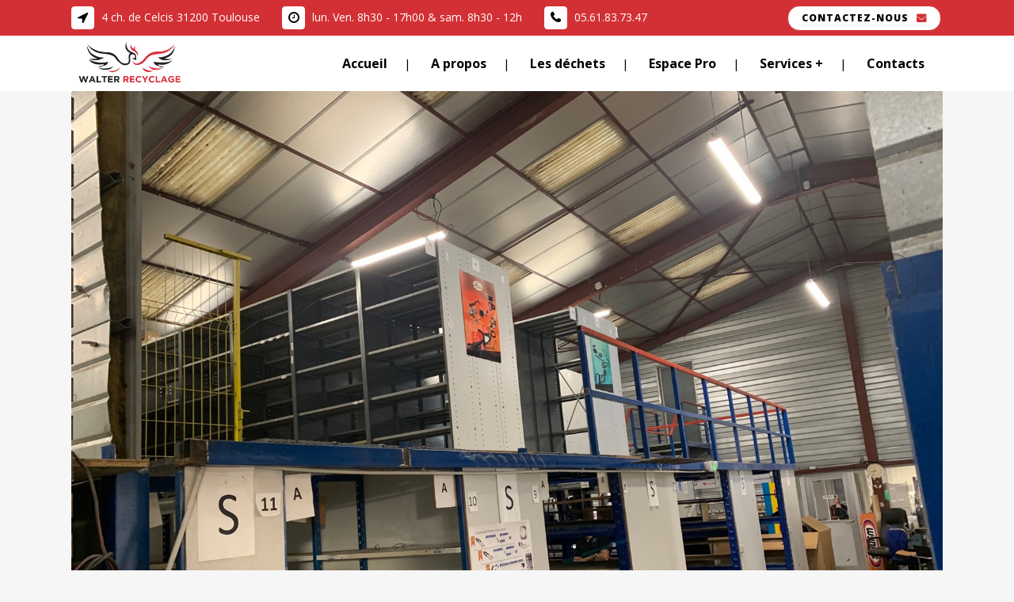

--- FILE ---
content_type: text/html; charset=UTF-8
request_url: https://www.walter-recyclage.com/demantelement-rack-industriel-ferrailles/
body_size: 30057
content:
<!DOCTYPE html>
<html lang="fr-FR">
<head>

<!-- Google Tag Manager -->
<script>(function(w,d,s,l,i){w[l]=w[l]||[];w[l].push({'gtm.start':
new Date().getTime(),event:'gtm.js'});var f=d.getElementsByTagName(s)[0],
j=d.createElement(s),dl=l!='dataLayer'?'&l='+l:'';j.async=true;j.src=
'https://www.googletagmanager.com/gtm.js?id='+i+dl;f.parentNode.insertBefore(j,f);
})(window,document,'script','dataLayer','GTM-KNCKMLFS');</script>
<!-- End Google Tag Manager -->

	<meta charset="UTF-8" />
	
				<meta name="viewport" content="width=device-width,initial-scale=1,user-scalable=no">
		
	<link rel="profile" href="http://gmpg.org/xfn/11" />
	<link rel="pingback" href="https://www.walter-recyclage.com/xmlrpc.php" />

	<meta name='robots' content='index, follow, max-image-preview:large, max-snippet:-1, max-video-preview:-1' />
<!-- Speed of this site is optimised by WP Performance Score Booster plugin v2.2.3 - https://dipakgajjar.com/wp-performance-score-booster/ -->

	<!-- This site is optimized with the Yoast SEO plugin v25.3.1 - https://yoast.com/wordpress/plugins/seo/ -->
	<title>Démantèlement de rack industriel - Walter Recyclage - Achat fer &amp; métaux - Toulouse - Occitanie</title>
	<link rel="canonical" href="https://www.walter-recyclage.com/demantelement-rack-industriel-ferrailles/" />
	<meta property="og:locale" content="fr_FR" />
	<meta property="og:type" content="article" />
	<meta property="og:title" content="Démantèlement de rack industriel - Walter Recyclage - Achat fer &amp; métaux - Toulouse - Occitanie" />
	<meta property="og:description" content="2019 Démantelage de rack industriel Entrepôt de stockage à Bruguiere &#8211; St Alban ferrailles diverses" />
	<meta property="og:url" content="https://www.walter-recyclage.com/demantelement-rack-industriel-ferrailles/" />
	<meta property="og:site_name" content="Walter Recyclage - Achat fer &amp; métaux - Toulouse - Occitanie" />
	<meta property="article:published_time" content="2019-12-20T17:35:17+00:00" />
	<meta property="article:modified_time" content="2020-01-28T18:34:29+00:00" />
	<meta property="og:image" content="https://www.walter-recyclage.com/wp-content/uploads/2020/01/demantelage-metal-1.jpg" />
	<meta property="og:image:width" content="1600" />
	<meta property="og:image:height" content="1200" />
	<meta property="og:image:type" content="image/jpeg" />
	<meta name="author" content="webmaster" />
	<meta name="twitter:card" content="summary_large_image" />
	<meta name="twitter:label1" content="Écrit par" />
	<meta name="twitter:data1" content="webmaster" />
	<script type="application/ld+json" class="yoast-schema-graph">{"@context":"https://schema.org","@graph":[{"@type":"Article","@id":"https://www.walter-recyclage.com/demantelement-rack-industriel-ferrailles/#article","isPartOf":{"@id":"https://www.walter-recyclage.com/demantelement-rack-industriel-ferrailles/"},"author":{"name":"webmaster","@id":"https://www.walter-recyclage.com/#/schema/person/714638110fcadd40c3042ed4bfe6ccb2"},"headline":"Démantèlement de rack industriel","datePublished":"2019-12-20T17:35:17+00:00","dateModified":"2020-01-28T18:34:29+00:00","mainEntityOfPage":{"@id":"https://www.walter-recyclage.com/demantelement-rack-industriel-ferrailles/"},"wordCount":23,"commentCount":0,"publisher":{"@id":"https://www.walter-recyclage.com/#organization"},"image":{"@id":"https://www.walter-recyclage.com/demantelement-rack-industriel-ferrailles/#primaryimage"},"thumbnailUrl":"https://www.walter-recyclage.com/wp-content/uploads/2020/01/demantelage-metal-1.jpg","articleSection":["Actualités"],"inLanguage":"fr-FR","potentialAction":[{"@type":"CommentAction","name":"Comment","target":["https://www.walter-recyclage.com/demantelement-rack-industriel-ferrailles/#respond"]}]},{"@type":"WebPage","@id":"https://www.walter-recyclage.com/demantelement-rack-industriel-ferrailles/","url":"https://www.walter-recyclage.com/demantelement-rack-industriel-ferrailles/","name":"Démantèlement de rack industriel - Walter Recyclage - Achat fer &amp; métaux - Toulouse - Occitanie","isPartOf":{"@id":"https://www.walter-recyclage.com/#website"},"primaryImageOfPage":{"@id":"https://www.walter-recyclage.com/demantelement-rack-industriel-ferrailles/#primaryimage"},"image":{"@id":"https://www.walter-recyclage.com/demantelement-rack-industriel-ferrailles/#primaryimage"},"thumbnailUrl":"https://www.walter-recyclage.com/wp-content/uploads/2020/01/demantelage-metal-1.jpg","datePublished":"2019-12-20T17:35:17+00:00","dateModified":"2020-01-28T18:34:29+00:00","breadcrumb":{"@id":"https://www.walter-recyclage.com/demantelement-rack-industriel-ferrailles/#breadcrumb"},"inLanguage":"fr-FR","potentialAction":[{"@type":"ReadAction","target":["https://www.walter-recyclage.com/demantelement-rack-industriel-ferrailles/"]}]},{"@type":"ImageObject","inLanguage":"fr-FR","@id":"https://www.walter-recyclage.com/demantelement-rack-industriel-ferrailles/#primaryimage","url":"https://www.walter-recyclage.com/wp-content/uploads/2020/01/demantelage-metal-1.jpg","contentUrl":"https://www.walter-recyclage.com/wp-content/uploads/2020/01/demantelage-metal-1.jpg","width":1600,"height":1200},{"@type":"BreadcrumbList","@id":"https://www.walter-recyclage.com/demantelement-rack-industriel-ferrailles/#breadcrumb","itemListElement":[{"@type":"ListItem","position":1,"name":"Accueil","item":"https://www.walter-recyclage.com/"},{"@type":"ListItem","position":2,"name":"Démantèlement de rack industriel"}]},{"@type":"WebSite","@id":"https://www.walter-recyclage.com/#website","url":"https://www.walter-recyclage.com/","name":"Walter Recyclage - Achat fer &amp; métaux - Toulouse - Occitanie","description":"Entreprise toulousaine spécialisée dans le traitement et le recyclage..","publisher":{"@id":"https://www.walter-recyclage.com/#organization"},"potentialAction":[{"@type":"SearchAction","target":{"@type":"EntryPoint","urlTemplate":"https://www.walter-recyclage.com/?s={search_term_string}"},"query-input":{"@type":"PropertyValueSpecification","valueRequired":true,"valueName":"search_term_string"}}],"inLanguage":"fr-FR"},{"@type":"Organization","@id":"https://www.walter-recyclage.com/#organization","name":"Walter Recyclage","url":"https://www.walter-recyclage.com/","logo":{"@type":"ImageObject","inLanguage":"fr-FR","@id":"https://www.walter-recyclage.com/#/schema/logo/image/","url":"https://www.walter-recyclage.com/wp-content/uploads/2018/04/walter-recyclage-toulouse.jpg","contentUrl":"https://www.walter-recyclage.com/wp-content/uploads/2018/04/walter-recyclage-toulouse.jpg","width":270,"height":110,"caption":"Walter Recyclage"},"image":{"@id":"https://www.walter-recyclage.com/#/schema/logo/image/"}},{"@type":"Person","@id":"https://www.walter-recyclage.com/#/schema/person/714638110fcadd40c3042ed4bfe6ccb2","name":"webmaster","image":{"@type":"ImageObject","inLanguage":"fr-FR","@id":"https://www.walter-recyclage.com/#/schema/person/image/","url":"https://secure.gravatar.com/avatar/507decc565272c59260ffc130ae4e078?s=96&d=mm&r=g","contentUrl":"https://secure.gravatar.com/avatar/507decc565272c59260ffc130ae4e078?s=96&d=mm&r=g","caption":"webmaster"}}]}</script>
	<!-- / Yoast SEO plugin. -->


<link rel='dns-prefetch' href='//www.walter-recyclage.com' />
<link rel='dns-prefetch' href='//maps.googleapis.com' />
<link rel='dns-prefetch' href='//fonts.googleapis.com' />
<link rel="alternate" type="application/rss+xml" title="Walter Recyclage - Achat fer &amp; métaux - Toulouse - Occitanie &raquo; Flux" href="https://www.walter-recyclage.com/feed/" />
<link rel="alternate" type="application/rss+xml" title="Walter Recyclage - Achat fer &amp; métaux - Toulouse - Occitanie &raquo; Flux des commentaires" href="https://www.walter-recyclage.com/comments/feed/" />
<link rel="alternate" type="application/rss+xml" title="Walter Recyclage - Achat fer &amp; métaux - Toulouse - Occitanie &raquo; Démantèlement de rack industriel Flux des commentaires" href="https://www.walter-recyclage.com/demantelement-rack-industriel-ferrailles/feed/" />
<script type="text/javascript">
/* <![CDATA[ */
window._wpemojiSettings = {"baseUrl":"https:\/\/s.w.org\/images\/core\/emoji\/15.0.3\/72x72\/","ext":".png","svgUrl":"https:\/\/s.w.org\/images\/core\/emoji\/15.0.3\/svg\/","svgExt":".svg","source":{"concatemoji":"https:\/\/www.walter-recyclage.com\/wp-includes\/js\/wp-emoji-release.min.js"}};
/*! This file is auto-generated */
!function(i,n){var o,s,e;function c(e){try{var t={supportTests:e,timestamp:(new Date).valueOf()};sessionStorage.setItem(o,JSON.stringify(t))}catch(e){}}function p(e,t,n){e.clearRect(0,0,e.canvas.width,e.canvas.height),e.fillText(t,0,0);var t=new Uint32Array(e.getImageData(0,0,e.canvas.width,e.canvas.height).data),r=(e.clearRect(0,0,e.canvas.width,e.canvas.height),e.fillText(n,0,0),new Uint32Array(e.getImageData(0,0,e.canvas.width,e.canvas.height).data));return t.every(function(e,t){return e===r[t]})}function u(e,t,n){switch(t){case"flag":return n(e,"\ud83c\udff3\ufe0f\u200d\u26a7\ufe0f","\ud83c\udff3\ufe0f\u200b\u26a7\ufe0f")?!1:!n(e,"\ud83c\uddfa\ud83c\uddf3","\ud83c\uddfa\u200b\ud83c\uddf3")&&!n(e,"\ud83c\udff4\udb40\udc67\udb40\udc62\udb40\udc65\udb40\udc6e\udb40\udc67\udb40\udc7f","\ud83c\udff4\u200b\udb40\udc67\u200b\udb40\udc62\u200b\udb40\udc65\u200b\udb40\udc6e\u200b\udb40\udc67\u200b\udb40\udc7f");case"emoji":return!n(e,"\ud83d\udc26\u200d\u2b1b","\ud83d\udc26\u200b\u2b1b")}return!1}function f(e,t,n){var r="undefined"!=typeof WorkerGlobalScope&&self instanceof WorkerGlobalScope?new OffscreenCanvas(300,150):i.createElement("canvas"),a=r.getContext("2d",{willReadFrequently:!0}),o=(a.textBaseline="top",a.font="600 32px Arial",{});return e.forEach(function(e){o[e]=t(a,e,n)}),o}function t(e){var t=i.createElement("script");t.src=e,t.defer=!0,i.head.appendChild(t)}"undefined"!=typeof Promise&&(o="wpEmojiSettingsSupports",s=["flag","emoji"],n.supports={everything:!0,everythingExceptFlag:!0},e=new Promise(function(e){i.addEventListener("DOMContentLoaded",e,{once:!0})}),new Promise(function(t){var n=function(){try{var e=JSON.parse(sessionStorage.getItem(o));if("object"==typeof e&&"number"==typeof e.timestamp&&(new Date).valueOf()<e.timestamp+604800&&"object"==typeof e.supportTests)return e.supportTests}catch(e){}return null}();if(!n){if("undefined"!=typeof Worker&&"undefined"!=typeof OffscreenCanvas&&"undefined"!=typeof URL&&URL.createObjectURL&&"undefined"!=typeof Blob)try{var e="postMessage("+f.toString()+"("+[JSON.stringify(s),u.toString(),p.toString()].join(",")+"));",r=new Blob([e],{type:"text/javascript"}),a=new Worker(URL.createObjectURL(r),{name:"wpTestEmojiSupports"});return void(a.onmessage=function(e){c(n=e.data),a.terminate(),t(n)})}catch(e){}c(n=f(s,u,p))}t(n)}).then(function(e){for(var t in e)n.supports[t]=e[t],n.supports.everything=n.supports.everything&&n.supports[t],"flag"!==t&&(n.supports.everythingExceptFlag=n.supports.everythingExceptFlag&&n.supports[t]);n.supports.everythingExceptFlag=n.supports.everythingExceptFlag&&!n.supports.flag,n.DOMReady=!1,n.readyCallback=function(){n.DOMReady=!0}}).then(function(){return e}).then(function(){var e;n.supports.everything||(n.readyCallback(),(e=n.source||{}).concatemoji?t(e.concatemoji):e.wpemoji&&e.twemoji&&(t(e.twemoji),t(e.wpemoji)))}))}((window,document),window._wpemojiSettings);
/* ]]> */
</script>
<style id='wp-emoji-styles-inline-css' type='text/css'>

	img.wp-smiley, img.emoji {
		display: inline !important;
		border: none !important;
		box-shadow: none !important;
		height: 1em !important;
		width: 1em !important;
		margin: 0 0.07em !important;
		vertical-align: -0.1em !important;
		background: none !important;
		padding: 0 !important;
	}
</style>
<link rel='stylesheet' id='wp-block-library-css' href='https://www.walter-recyclage.com/wp-includes/css/dist/block-library/style.min.css' type='text/css' media='all' />
<style id='classic-theme-styles-inline-css' type='text/css'>
/*! This file is auto-generated */
.wp-block-button__link{color:#fff;background-color:#32373c;border-radius:9999px;box-shadow:none;text-decoration:none;padding:calc(.667em + 2px) calc(1.333em + 2px);font-size:1.125em}.wp-block-file__button{background:#32373c;color:#fff;text-decoration:none}
</style>
<style id='global-styles-inline-css' type='text/css'>
:root{--wp--preset--aspect-ratio--square: 1;--wp--preset--aspect-ratio--4-3: 4/3;--wp--preset--aspect-ratio--3-4: 3/4;--wp--preset--aspect-ratio--3-2: 3/2;--wp--preset--aspect-ratio--2-3: 2/3;--wp--preset--aspect-ratio--16-9: 16/9;--wp--preset--aspect-ratio--9-16: 9/16;--wp--preset--color--black: #000000;--wp--preset--color--cyan-bluish-gray: #abb8c3;--wp--preset--color--white: #ffffff;--wp--preset--color--pale-pink: #f78da7;--wp--preset--color--vivid-red: #cf2e2e;--wp--preset--color--luminous-vivid-orange: #ff6900;--wp--preset--color--luminous-vivid-amber: #fcb900;--wp--preset--color--light-green-cyan: #7bdcb5;--wp--preset--color--vivid-green-cyan: #00d084;--wp--preset--color--pale-cyan-blue: #8ed1fc;--wp--preset--color--vivid-cyan-blue: #0693e3;--wp--preset--color--vivid-purple: #9b51e0;--wp--preset--gradient--vivid-cyan-blue-to-vivid-purple: linear-gradient(135deg,rgba(6,147,227,1) 0%,rgb(155,81,224) 100%);--wp--preset--gradient--light-green-cyan-to-vivid-green-cyan: linear-gradient(135deg,rgb(122,220,180) 0%,rgb(0,208,130) 100%);--wp--preset--gradient--luminous-vivid-amber-to-luminous-vivid-orange: linear-gradient(135deg,rgba(252,185,0,1) 0%,rgba(255,105,0,1) 100%);--wp--preset--gradient--luminous-vivid-orange-to-vivid-red: linear-gradient(135deg,rgba(255,105,0,1) 0%,rgb(207,46,46) 100%);--wp--preset--gradient--very-light-gray-to-cyan-bluish-gray: linear-gradient(135deg,rgb(238,238,238) 0%,rgb(169,184,195) 100%);--wp--preset--gradient--cool-to-warm-spectrum: linear-gradient(135deg,rgb(74,234,220) 0%,rgb(151,120,209) 20%,rgb(207,42,186) 40%,rgb(238,44,130) 60%,rgb(251,105,98) 80%,rgb(254,248,76) 100%);--wp--preset--gradient--blush-light-purple: linear-gradient(135deg,rgb(255,206,236) 0%,rgb(152,150,240) 100%);--wp--preset--gradient--blush-bordeaux: linear-gradient(135deg,rgb(254,205,165) 0%,rgb(254,45,45) 50%,rgb(107,0,62) 100%);--wp--preset--gradient--luminous-dusk: linear-gradient(135deg,rgb(255,203,112) 0%,rgb(199,81,192) 50%,rgb(65,88,208) 100%);--wp--preset--gradient--pale-ocean: linear-gradient(135deg,rgb(255,245,203) 0%,rgb(182,227,212) 50%,rgb(51,167,181) 100%);--wp--preset--gradient--electric-grass: linear-gradient(135deg,rgb(202,248,128) 0%,rgb(113,206,126) 100%);--wp--preset--gradient--midnight: linear-gradient(135deg,rgb(2,3,129) 0%,rgb(40,116,252) 100%);--wp--preset--font-size--small: 13px;--wp--preset--font-size--medium: 20px;--wp--preset--font-size--large: 36px;--wp--preset--font-size--x-large: 42px;--wp--preset--spacing--20: 0.44rem;--wp--preset--spacing--30: 0.67rem;--wp--preset--spacing--40: 1rem;--wp--preset--spacing--50: 1.5rem;--wp--preset--spacing--60: 2.25rem;--wp--preset--spacing--70: 3.38rem;--wp--preset--spacing--80: 5.06rem;--wp--preset--shadow--natural: 6px 6px 9px rgba(0, 0, 0, 0.2);--wp--preset--shadow--deep: 12px 12px 50px rgba(0, 0, 0, 0.4);--wp--preset--shadow--sharp: 6px 6px 0px rgba(0, 0, 0, 0.2);--wp--preset--shadow--outlined: 6px 6px 0px -3px rgba(255, 255, 255, 1), 6px 6px rgba(0, 0, 0, 1);--wp--preset--shadow--crisp: 6px 6px 0px rgba(0, 0, 0, 1);}:where(.is-layout-flex){gap: 0.5em;}:where(.is-layout-grid){gap: 0.5em;}body .is-layout-flex{display: flex;}.is-layout-flex{flex-wrap: wrap;align-items: center;}.is-layout-flex > :is(*, div){margin: 0;}body .is-layout-grid{display: grid;}.is-layout-grid > :is(*, div){margin: 0;}:where(.wp-block-columns.is-layout-flex){gap: 2em;}:where(.wp-block-columns.is-layout-grid){gap: 2em;}:where(.wp-block-post-template.is-layout-flex){gap: 1.25em;}:where(.wp-block-post-template.is-layout-grid){gap: 1.25em;}.has-black-color{color: var(--wp--preset--color--black) !important;}.has-cyan-bluish-gray-color{color: var(--wp--preset--color--cyan-bluish-gray) !important;}.has-white-color{color: var(--wp--preset--color--white) !important;}.has-pale-pink-color{color: var(--wp--preset--color--pale-pink) !important;}.has-vivid-red-color{color: var(--wp--preset--color--vivid-red) !important;}.has-luminous-vivid-orange-color{color: var(--wp--preset--color--luminous-vivid-orange) !important;}.has-luminous-vivid-amber-color{color: var(--wp--preset--color--luminous-vivid-amber) !important;}.has-light-green-cyan-color{color: var(--wp--preset--color--light-green-cyan) !important;}.has-vivid-green-cyan-color{color: var(--wp--preset--color--vivid-green-cyan) !important;}.has-pale-cyan-blue-color{color: var(--wp--preset--color--pale-cyan-blue) !important;}.has-vivid-cyan-blue-color{color: var(--wp--preset--color--vivid-cyan-blue) !important;}.has-vivid-purple-color{color: var(--wp--preset--color--vivid-purple) !important;}.has-black-background-color{background-color: var(--wp--preset--color--black) !important;}.has-cyan-bluish-gray-background-color{background-color: var(--wp--preset--color--cyan-bluish-gray) !important;}.has-white-background-color{background-color: var(--wp--preset--color--white) !important;}.has-pale-pink-background-color{background-color: var(--wp--preset--color--pale-pink) !important;}.has-vivid-red-background-color{background-color: var(--wp--preset--color--vivid-red) !important;}.has-luminous-vivid-orange-background-color{background-color: var(--wp--preset--color--luminous-vivid-orange) !important;}.has-luminous-vivid-amber-background-color{background-color: var(--wp--preset--color--luminous-vivid-amber) !important;}.has-light-green-cyan-background-color{background-color: var(--wp--preset--color--light-green-cyan) !important;}.has-vivid-green-cyan-background-color{background-color: var(--wp--preset--color--vivid-green-cyan) !important;}.has-pale-cyan-blue-background-color{background-color: var(--wp--preset--color--pale-cyan-blue) !important;}.has-vivid-cyan-blue-background-color{background-color: var(--wp--preset--color--vivid-cyan-blue) !important;}.has-vivid-purple-background-color{background-color: var(--wp--preset--color--vivid-purple) !important;}.has-black-border-color{border-color: var(--wp--preset--color--black) !important;}.has-cyan-bluish-gray-border-color{border-color: var(--wp--preset--color--cyan-bluish-gray) !important;}.has-white-border-color{border-color: var(--wp--preset--color--white) !important;}.has-pale-pink-border-color{border-color: var(--wp--preset--color--pale-pink) !important;}.has-vivid-red-border-color{border-color: var(--wp--preset--color--vivid-red) !important;}.has-luminous-vivid-orange-border-color{border-color: var(--wp--preset--color--luminous-vivid-orange) !important;}.has-luminous-vivid-amber-border-color{border-color: var(--wp--preset--color--luminous-vivid-amber) !important;}.has-light-green-cyan-border-color{border-color: var(--wp--preset--color--light-green-cyan) !important;}.has-vivid-green-cyan-border-color{border-color: var(--wp--preset--color--vivid-green-cyan) !important;}.has-pale-cyan-blue-border-color{border-color: var(--wp--preset--color--pale-cyan-blue) !important;}.has-vivid-cyan-blue-border-color{border-color: var(--wp--preset--color--vivid-cyan-blue) !important;}.has-vivid-purple-border-color{border-color: var(--wp--preset--color--vivid-purple) !important;}.has-vivid-cyan-blue-to-vivid-purple-gradient-background{background: var(--wp--preset--gradient--vivid-cyan-blue-to-vivid-purple) !important;}.has-light-green-cyan-to-vivid-green-cyan-gradient-background{background: var(--wp--preset--gradient--light-green-cyan-to-vivid-green-cyan) !important;}.has-luminous-vivid-amber-to-luminous-vivid-orange-gradient-background{background: var(--wp--preset--gradient--luminous-vivid-amber-to-luminous-vivid-orange) !important;}.has-luminous-vivid-orange-to-vivid-red-gradient-background{background: var(--wp--preset--gradient--luminous-vivid-orange-to-vivid-red) !important;}.has-very-light-gray-to-cyan-bluish-gray-gradient-background{background: var(--wp--preset--gradient--very-light-gray-to-cyan-bluish-gray) !important;}.has-cool-to-warm-spectrum-gradient-background{background: var(--wp--preset--gradient--cool-to-warm-spectrum) !important;}.has-blush-light-purple-gradient-background{background: var(--wp--preset--gradient--blush-light-purple) !important;}.has-blush-bordeaux-gradient-background{background: var(--wp--preset--gradient--blush-bordeaux) !important;}.has-luminous-dusk-gradient-background{background: var(--wp--preset--gradient--luminous-dusk) !important;}.has-pale-ocean-gradient-background{background: var(--wp--preset--gradient--pale-ocean) !important;}.has-electric-grass-gradient-background{background: var(--wp--preset--gradient--electric-grass) !important;}.has-midnight-gradient-background{background: var(--wp--preset--gradient--midnight) !important;}.has-small-font-size{font-size: var(--wp--preset--font-size--small) !important;}.has-medium-font-size{font-size: var(--wp--preset--font-size--medium) !important;}.has-large-font-size{font-size: var(--wp--preset--font-size--large) !important;}.has-x-large-font-size{font-size: var(--wp--preset--font-size--x-large) !important;}
:where(.wp-block-post-template.is-layout-flex){gap: 1.25em;}:where(.wp-block-post-template.is-layout-grid){gap: 1.25em;}
:where(.wp-block-columns.is-layout-flex){gap: 2em;}:where(.wp-block-columns.is-layout-grid){gap: 2em;}
:root :where(.wp-block-pullquote){font-size: 1.5em;line-height: 1.6;}
</style>
<link rel='stylesheet' id='contact-form-7-css' href='https://www.walter-recyclage.com/wp-content/plugins/contact-form-7/includes/css/styles.css' type='text/css' media='all' />
<link rel='stylesheet' id='mediaelement-css' href='https://www.walter-recyclage.com/wp-includes/js/mediaelement/mediaelementplayer-legacy.min.css' type='text/css' media='all' />
<link rel='stylesheet' id='wp-mediaelement-css' href='https://www.walter-recyclage.com/wp-includes/js/mediaelement/wp-mediaelement.min.css' type='text/css' media='all' />
<link rel='stylesheet' id='bridge-default-style-css' href='https://www.walter-recyclage.com/wp-content/themes/bridge/style.css' type='text/css' media='all' />
<link rel='stylesheet' id='bridge-qode-font_awesome-css' href='https://www.walter-recyclage.com/wp-content/themes/bridge/css/font-awesome/css/font-awesome.min.css' type='text/css' media='all' />
<link rel='stylesheet' id='bridge-qode-font_elegant-css' href='https://www.walter-recyclage.com/wp-content/themes/bridge/css/elegant-icons/style.min.css' type='text/css' media='all' />
<link rel='stylesheet' id='bridge-qode-linea_icons-css' href='https://www.walter-recyclage.com/wp-content/themes/bridge/css/linea-icons/style.css' type='text/css' media='all' />
<link rel='stylesheet' id='bridge-qode-dripicons-css' href='https://www.walter-recyclage.com/wp-content/themes/bridge/css/dripicons/dripicons.css' type='text/css' media='all' />
<link rel='stylesheet' id='bridge-qode-kiko-css' href='https://www.walter-recyclage.com/wp-content/themes/bridge/css/kiko/kiko-all.css' type='text/css' media='all' />
<link rel='stylesheet' id='bridge-qode-font_awesome_5-css' href='https://www.walter-recyclage.com/wp-content/themes/bridge/css/font-awesome-5/css/font-awesome-5.min.css' type='text/css' media='all' />
<link rel='stylesheet' id='bridge-stylesheet-css' href='https://www.walter-recyclage.com/wp-content/themes/bridge/css/stylesheet.min.css' type='text/css' media='all' />
<style id='bridge-stylesheet-inline-css' type='text/css'>
   .postid-995.disabled_footer_top .footer_top_holder, .postid-995.disabled_footer_bottom .footer_bottom_holder { display: none;}


</style>
<link rel='stylesheet' id='bridge-print-css' href='https://www.walter-recyclage.com/wp-content/themes/bridge/css/print.css' type='text/css' media='all' />
<link rel='stylesheet' id='bridge-style-dynamic-css' href='https://www.walter-recyclage.com/wp-content/themes/bridge/css/style_dynamic.css' type='text/css' media='all' />
<link rel='stylesheet' id='bridge-responsive-css' href='https://www.walter-recyclage.com/wp-content/themes/bridge/css/responsive.min.css' type='text/css' media='all' />
<link rel='stylesheet' id='bridge-style-dynamic-responsive-css' href='https://www.walter-recyclage.com/wp-content/themes/bridge/css/style_dynamic_responsive.css' type='text/css' media='all' />
<style id='bridge-style-dynamic-responsive-inline-css' type='text/css'>
.qode-delete-button{display:none !important;}
.grille .widget h5{text-align:center;}

header.fixed.scrolled .header_top, header.fixed_hiding.scrolled .header_top
{background-color:#d33035 !important;}
/*.vc_column_container > .vc_column-inner{padding-left:0px !important;padding-top:0px !important;padding-right:0px !important;padding-bottom:0px !important;}*/
.content{margin-top:-145px;}
.mabox{display:block;color:#fff !important;}
#maison{width:410px;height:270px;display:block;color:#fff !important;}
#pro .wpb_wrapper{width:410px;height:800px !important;display:block;color:#fff !important;}
.blanc h4,.blanc,.blanc p,.blanc a{color:#fff !important;}
.header_top{
    height: 45px;    
    line-height: 45px;
background-color:#d33035 !important;
}

.header_top .q_icon_list {
    display: inline-block;
    margin-right: 28px;
    margin-bottom: 0
}

.header_top .q_icon_list:last-child{
    margin-right: 0;
}

.header_top .q_icon_list .qode-ili-icon-holder{
    border-radius: 4px;
}

footer .q_icon_list .qode-ili-icon-holder, .q_icon_list i{
    border-radius: 4px
}

</style>
<link rel='stylesheet' id='js_composer_front-css' href='https://www.walter-recyclage.com/wp-content/plugins/js_composer/assets/css/js_composer.min.css' type='text/css' media='all' />
<link rel='stylesheet' id='bridge-style-handle-google-fonts-css' href='https://fonts.googleapis.com/css?family=Raleway%3A100%2C200%2C300%2C400%2C500%2C600%2C700%2C800%2C900%2C100italic%2C300italic%2C400italic%2C700italic%7COpen+Sans%3A100%2C200%2C300%2C400%2C500%2C600%2C700%2C800%2C900%2C100italic%2C300italic%2C400italic%2C700italic%7CRoboto%3A100%2C200%2C300%2C400%2C500%2C600%2C700%2C800%2C900%2C100italic%2C300italic%2C400italic%2C700italic&#038;subset=latin%2Clatin-ext&#038;ver=1.0.0' type='text/css' media='all' />
<link rel='stylesheet' id='bridge-core-dashboard-style-css' href='https://www.walter-recyclage.com/wp-content/plugins/bridge-core/modules/core-dashboard/assets/css/core-dashboard.min.css' type='text/css' media='all' />
<link rel='stylesheet' id='elementor-frontend-css' href='https://www.walter-recyclage.com/wp-content/plugins/elementor/assets/css/frontend.min.css' type='text/css' media='all' />
<style id='elementor-frontend-inline-css' type='text/css'>
.elementor-kit-1083{--e-global-color-primary:#D62C39;--e-global-color-secondary:#000000;--e-global-color-text:#0C0C0C;--e-global-color-accent:#D62C39;--e-global-color-4e95ad8:#D62C39;color:#1D1A1A;font-size:15px;line-height:23px;}.elementor-kit-1083 e-page-transition{background-color:#FFBC7D;}.elementor-kit-1083 h2{font-family:"Raleway", Sans-serif;font-size:60px;font-weight:700;line-height:68px;}.elementor-kit-1083 h3{font-family:"Raleway", Sans-serif;font-size:30px;font-weight:700;line-height:35px;}.elementor-kit-1083 h4{font-family:"Raleway", Sans-serif;font-size:22px;line-height:31px;}.elementor-kit-1083 h5{font-family:"Raleway", Sans-serif;font-size:18px;line-height:27px;}.elementor-kit-1083 h6{font-size:16px;line-height:25px;}.elementor-section.elementor-section-boxed > .elementor-container{max-width:1140px;}.e-con{--container-max-width:1140px;}.elementor-widget:not(:last-child){margin-block-end:20px;}.elementor-element{--widgets-spacing:20px 20px;}{}h1.entry-title{display:var(--page-title-display);}@media(max-width:1024px){.elementor-kit-1083 h3{font-size:20px;line-height:30px;}.elementor-kit-1083 h4{font-size:18px;line-height:28px;}.elementor-section.elementor-section-boxed > .elementor-container{max-width:1024px;}.e-con{--container-max-width:1024px;}}@media(max-width:767px){.elementor-kit-1083 h2{font-size:48px;line-height:55px;}.elementor-kit-1083 h3{font-size:24px;}.elementor-kit-1083 h4{font-size:19px;line-height:28px;}.elementor-kit-1083 h5{font-size:18px;line-height:28px;}.elementor-kit-1083 h6{font-size:16px;line-height:24px;}.elementor-section.elementor-section-boxed > .elementor-container{max-width:767px;}.e-con{--container-max-width:767px;}}
.elementor-widget-nested-tabs.elementor-widget-n-tabs > .elementor-widget-container > .e-n-tabs[data-touch-mode="false"] > .e-n-tabs-heading > .e-n-tab-title[aria-selected="false"]:hover{background:var( --e-global-color-accent );}.elementor-widget-nested-tabs.elementor-widget-n-tabs > .elementor-widget-container > .e-n-tabs > .e-n-tabs-heading > .e-n-tab-title[aria-selected="true"], .elementor-widget-nested-tabs.elementor-widget-n-tabs > .elementor-widget-container > .e-n-tabs[data-touch-mode="true"] > .e-n-tabs-heading > .e-n-tab-title[aria-selected="false"]:hover{background:var( --e-global-color-accent );}.elementor-widget-nested-tabs.elementor-widget-n-tabs > .elementor-widget-container > .e-n-tabs > .e-n-tabs-heading > :is( .e-n-tab-title > .e-n-tab-title-text, .e-n-tab-title ){font-family:var( --e-global-typography-accent-font-family ), Sans-serif;}.elementor-widget-heading .elementor-heading-title{color:var( --e-global-color-primary );font-family:var( --e-global-typography-primary-font-family ), Sans-serif;}.elementor-widget-image .widget-image-caption{color:var( --e-global-color-text );font-family:var( --e-global-typography-text-font-family ), Sans-serif;}.elementor-widget-text-editor{color:var( --e-global-color-text );font-family:var( --e-global-typography-text-font-family ), Sans-serif;}.elementor-widget-text-editor.elementor-drop-cap-view-stacked .elementor-drop-cap{background-color:var( --e-global-color-primary );}.elementor-widget-text-editor.elementor-drop-cap-view-framed .elementor-drop-cap, .elementor-widget-text-editor.elementor-drop-cap-view-default .elementor-drop-cap{color:var( --e-global-color-primary );border-color:var( --e-global-color-primary );}.elementor-widget-button .elementor-button{background-color:var( --e-global-color-accent );font-family:var( --e-global-typography-accent-font-family ), Sans-serif;}.elementor-widget-divider{--divider-color:var( --e-global-color-secondary );}.elementor-widget-divider .elementor-divider__text{color:var( --e-global-color-secondary );font-family:var( --e-global-typography-secondary-font-family ), Sans-serif;}.elementor-widget-divider.elementor-view-stacked .elementor-icon{background-color:var( --e-global-color-secondary );}.elementor-widget-divider.elementor-view-framed .elementor-icon, .elementor-widget-divider.elementor-view-default .elementor-icon{color:var( --e-global-color-secondary );border-color:var( --e-global-color-secondary );}.elementor-widget-divider.elementor-view-framed .elementor-icon, .elementor-widget-divider.elementor-view-default .elementor-icon svg{fill:var( --e-global-color-secondary );}.elementor-widget-image-box .elementor-image-box-title{color:var( --e-global-color-primary );font-family:var( --e-global-typography-primary-font-family ), Sans-serif;}.elementor-widget-image-box .elementor-image-box-description{color:var( --e-global-color-text );font-family:var( --e-global-typography-text-font-family ), Sans-serif;}.elementor-widget-icon.elementor-view-stacked .elementor-icon{background-color:var( --e-global-color-primary );}.elementor-widget-icon.elementor-view-framed .elementor-icon, .elementor-widget-icon.elementor-view-default .elementor-icon{color:var( --e-global-color-primary );border-color:var( --e-global-color-primary );}.elementor-widget-icon.elementor-view-framed .elementor-icon, .elementor-widget-icon.elementor-view-default .elementor-icon svg{fill:var( --e-global-color-primary );}.elementor-widget-icon-box.elementor-view-stacked .elementor-icon{background-color:var( --e-global-color-primary );}.elementor-widget-icon-box.elementor-view-framed .elementor-icon, .elementor-widget-icon-box.elementor-view-default .elementor-icon{fill:var( --e-global-color-primary );color:var( --e-global-color-primary );border-color:var( --e-global-color-primary );}.elementor-widget-icon-box .elementor-icon-box-title{color:var( --e-global-color-primary );}.elementor-widget-icon-box .elementor-icon-box-title, .elementor-widget-icon-box .elementor-icon-box-title a{font-family:var( --e-global-typography-primary-font-family ), Sans-serif;}.elementor-widget-icon-box .elementor-icon-box-description{color:var( --e-global-color-text );font-family:var( --e-global-typography-text-font-family ), Sans-serif;}.elementor-widget-star-rating .elementor-star-rating__title{color:var( --e-global-color-text );font-family:var( --e-global-typography-text-font-family ), Sans-serif;}.elementor-widget-image-gallery .gallery-item .gallery-caption{font-family:var( --e-global-typography-accent-font-family ), Sans-serif;}.elementor-widget-icon-list .elementor-icon-list-item:not(:last-child):after{border-color:var( --e-global-color-text );}.elementor-widget-icon-list .elementor-icon-list-icon i{color:var( --e-global-color-primary );}.elementor-widget-icon-list .elementor-icon-list-icon svg{fill:var( --e-global-color-primary );}.elementor-widget-icon-list .elementor-icon-list-item > .elementor-icon-list-text, .elementor-widget-icon-list .elementor-icon-list-item > a{font-family:var( --e-global-typography-text-font-family ), Sans-serif;}.elementor-widget-icon-list .elementor-icon-list-text{color:var( --e-global-color-secondary );}.elementor-widget-counter .elementor-counter-number-wrapper{color:var( --e-global-color-primary );font-family:var( --e-global-typography-primary-font-family ), Sans-serif;}.elementor-widget-counter .elementor-counter-title{color:var( --e-global-color-secondary );font-family:var( --e-global-typography-secondary-font-family ), Sans-serif;}.elementor-widget-progress .elementor-progress-wrapper .elementor-progress-bar{background-color:var( --e-global-color-primary );}.elementor-widget-progress .elementor-title{color:var( --e-global-color-primary );font-family:var( --e-global-typography-text-font-family ), Sans-serif;}.elementor-widget-testimonial .elementor-testimonial-content{color:var( --e-global-color-text );font-family:var( --e-global-typography-text-font-family ), Sans-serif;}.elementor-widget-testimonial .elementor-testimonial-name{color:var( --e-global-color-primary );font-family:var( --e-global-typography-primary-font-family ), Sans-serif;}.elementor-widget-testimonial .elementor-testimonial-job{color:var( --e-global-color-secondary );font-family:var( --e-global-typography-secondary-font-family ), Sans-serif;}.elementor-widget-tabs .elementor-tab-title, .elementor-widget-tabs .elementor-tab-title a{color:var( --e-global-color-primary );}.elementor-widget-tabs .elementor-tab-title.elementor-active,
					 .elementor-widget-tabs .elementor-tab-title.elementor-active a{color:var( --e-global-color-accent );}.elementor-widget-tabs .elementor-tab-title{font-family:var( --e-global-typography-primary-font-family ), Sans-serif;}.elementor-widget-tabs .elementor-tab-content{color:var( --e-global-color-text );font-family:var( --e-global-typography-text-font-family ), Sans-serif;}.elementor-widget-accordion .elementor-accordion-icon, .elementor-widget-accordion .elementor-accordion-title{color:var( --e-global-color-primary );}.elementor-widget-accordion .elementor-accordion-icon svg{fill:var( --e-global-color-primary );}.elementor-widget-accordion .elementor-active .elementor-accordion-icon, .elementor-widget-accordion .elementor-active .elementor-accordion-title{color:var( --e-global-color-accent );}.elementor-widget-accordion .elementor-active .elementor-accordion-icon svg{fill:var( --e-global-color-accent );}.elementor-widget-accordion .elementor-accordion-title{font-family:var( --e-global-typography-primary-font-family ), Sans-serif;}.elementor-widget-accordion .elementor-tab-content{color:var( --e-global-color-text );font-family:var( --e-global-typography-text-font-family ), Sans-serif;}.elementor-widget-toggle .elementor-toggle-title, .elementor-widget-toggle .elementor-toggle-icon{color:var( --e-global-color-primary );}.elementor-widget-toggle .elementor-toggle-icon svg{fill:var( --e-global-color-primary );}.elementor-widget-toggle .elementor-tab-title.elementor-active a, .elementor-widget-toggle .elementor-tab-title.elementor-active .elementor-toggle-icon{color:var( --e-global-color-accent );}.elementor-widget-toggle .elementor-toggle-title{font-family:var( --e-global-typography-primary-font-family ), Sans-serif;}.elementor-widget-toggle .elementor-tab-content{color:var( --e-global-color-text );font-family:var( --e-global-typography-text-font-family ), Sans-serif;}.elementor-widget-alert .elementor-alert-title{font-family:var( --e-global-typography-primary-font-family ), Sans-serif;}.elementor-widget-alert .elementor-alert-description{font-family:var( --e-global-typography-text-font-family ), Sans-serif;}.elementor-widget-text-path{font-family:var( --e-global-typography-text-font-family ), Sans-serif;}.elementor-widget-theme-site-logo .widget-image-caption{color:var( --e-global-color-text );font-family:var( --e-global-typography-text-font-family ), Sans-serif;}.elementor-widget-theme-site-title .elementor-heading-title{color:var( --e-global-color-primary );font-family:var( --e-global-typography-primary-font-family ), Sans-serif;}.elementor-widget-theme-page-title .elementor-heading-title{color:var( --e-global-color-primary );font-family:var( --e-global-typography-primary-font-family ), Sans-serif;}.elementor-widget-theme-post-title .elementor-heading-title{color:var( --e-global-color-primary );font-family:var( --e-global-typography-primary-font-family ), Sans-serif;}.elementor-widget-theme-post-excerpt .elementor-widget-container{color:var( --e-global-color-text );font-family:var( --e-global-typography-text-font-family ), Sans-serif;}.elementor-widget-theme-post-content{color:var( --e-global-color-text );font-family:var( --e-global-typography-text-font-family ), Sans-serif;}.elementor-widget-theme-post-featured-image .widget-image-caption{color:var( --e-global-color-text );font-family:var( --e-global-typography-text-font-family ), Sans-serif;}.elementor-widget-theme-archive-title .elementor-heading-title{color:var( --e-global-color-primary );font-family:var( --e-global-typography-primary-font-family ), Sans-serif;}.elementor-widget-archive-posts .elementor-button{background-color:var( --e-global-color-accent );font-family:var( --e-global-typography-accent-font-family ), Sans-serif;}.elementor-widget-archive-posts .elementor-post__title, .elementor-widget-archive-posts .elementor-post__title a{color:var( --e-global-color-secondary );font-family:var( --e-global-typography-primary-font-family ), Sans-serif;}.elementor-widget-archive-posts .elementor-post__meta-data{font-family:var( --e-global-typography-secondary-font-family ), Sans-serif;}.elementor-widget-archive-posts .elementor-post__excerpt p{font-family:var( --e-global-typography-text-font-family ), Sans-serif;}.elementor-widget-archive-posts .elementor-post__read-more{color:var( --e-global-color-accent );}.elementor-widget-archive-posts a.elementor-post__read-more{font-family:var( --e-global-typography-accent-font-family ), Sans-serif;}.elementor-widget-archive-posts .elementor-post__card .elementor-post__badge{background-color:var( --e-global-color-accent );font-family:var( --e-global-typography-accent-font-family ), Sans-serif;}.elementor-widget-archive-posts .elementor-pagination{font-family:var( --e-global-typography-secondary-font-family ), Sans-serif;}.elementor-widget-archive-posts .e-load-more-message{font-family:var( --e-global-typography-secondary-font-family ), Sans-serif;}.elementor-widget-archive-posts .elementor-posts-nothing-found{color:var( --e-global-color-text );font-family:var( --e-global-typography-text-font-family ), Sans-serif;}.elementor-widget-loop-grid .elementor-button{background-color:var( --e-global-color-accent );font-family:var( --e-global-typography-accent-font-family ), Sans-serif;}.elementor-widget-loop-grid .elementor-pagination{font-family:var( --e-global-typography-secondary-font-family ), Sans-serif;}.elementor-widget-loop-grid .e-load-more-message{font-family:var( --e-global-typography-secondary-font-family ), Sans-serif;}.elementor-widget-posts .elementor-button{background-color:var( --e-global-color-accent );font-family:var( --e-global-typography-accent-font-family ), Sans-serif;}.elementor-widget-posts .elementor-post__title, .elementor-widget-posts .elementor-post__title a{color:var( --e-global-color-secondary );font-family:var( --e-global-typography-primary-font-family ), Sans-serif;}.elementor-widget-posts .elementor-post__meta-data{font-family:var( --e-global-typography-secondary-font-family ), Sans-serif;}.elementor-widget-posts .elementor-post__excerpt p{font-family:var( --e-global-typography-text-font-family ), Sans-serif;}.elementor-widget-posts .elementor-post__read-more{color:var( --e-global-color-accent );}.elementor-widget-posts a.elementor-post__read-more{font-family:var( --e-global-typography-accent-font-family ), Sans-serif;}.elementor-widget-posts .elementor-post__card .elementor-post__badge{background-color:var( --e-global-color-accent );font-family:var( --e-global-typography-accent-font-family ), Sans-serif;}.elementor-widget-posts .elementor-pagination{font-family:var( --e-global-typography-secondary-font-family ), Sans-serif;}.elementor-widget-posts .e-load-more-message{font-family:var( --e-global-typography-secondary-font-family ), Sans-serif;}.elementor-widget-portfolio a .elementor-portfolio-item__overlay{background-color:var( --e-global-color-accent );}.elementor-widget-portfolio .elementor-portfolio-item__title{font-family:var( --e-global-typography-primary-font-family ), Sans-serif;}.elementor-widget-portfolio .elementor-portfolio__filter{color:var( --e-global-color-text );font-family:var( --e-global-typography-primary-font-family ), Sans-serif;}.elementor-widget-portfolio .elementor-portfolio__filter.elementor-active{color:var( --e-global-color-primary );}.elementor-widget-gallery .elementor-gallery-item__title{font-family:var( --e-global-typography-primary-font-family ), Sans-serif;}.elementor-widget-gallery .elementor-gallery-item__description{font-family:var( --e-global-typography-text-font-family ), Sans-serif;}.elementor-widget-gallery{--galleries-title-color-normal:var( --e-global-color-primary );--galleries-title-color-hover:var( --e-global-color-secondary );--galleries-pointer-bg-color-hover:var( --e-global-color-accent );--gallery-title-color-active:var( --e-global-color-secondary );--galleries-pointer-bg-color-active:var( --e-global-color-accent );}.elementor-widget-gallery .elementor-gallery-title{font-family:var( --e-global-typography-primary-font-family ), Sans-serif;}.elementor-widget-form .elementor-field-group > label, .elementor-widget-form .elementor-field-subgroup label{color:var( --e-global-color-text );}.elementor-widget-form .elementor-field-group > label{font-family:var( --e-global-typography-text-font-family ), Sans-serif;}.elementor-widget-form .elementor-field-type-html{color:var( --e-global-color-text );font-family:var( --e-global-typography-text-font-family ), Sans-serif;}.elementor-widget-form .elementor-field-group .elementor-field{color:var( --e-global-color-text );}.elementor-widget-form .elementor-field-group .elementor-field, .elementor-widget-form .elementor-field-subgroup label{font-family:var( --e-global-typography-text-font-family ), Sans-serif;}.elementor-widget-form .elementor-button{font-family:var( --e-global-typography-accent-font-family ), Sans-serif;}.elementor-widget-form .e-form__buttons__wrapper__button-next{background-color:var( --e-global-color-accent );}.elementor-widget-form .elementor-button[type="submit"]{background-color:var( --e-global-color-accent );}.elementor-widget-form .e-form__buttons__wrapper__button-previous{background-color:var( --e-global-color-accent );}.elementor-widget-form .elementor-message{font-family:var( --e-global-typography-text-font-family ), Sans-serif;}.elementor-widget-form .e-form__indicators__indicator, .elementor-widget-form .e-form__indicators__indicator__label{font-family:var( --e-global-typography-accent-font-family ), Sans-serif;}.elementor-widget-form{--e-form-steps-indicator-inactive-primary-color:var( --e-global-color-text );--e-form-steps-indicator-active-primary-color:var( --e-global-color-accent );--e-form-steps-indicator-completed-primary-color:var( --e-global-color-accent );--e-form-steps-indicator-progress-color:var( --e-global-color-accent );--e-form-steps-indicator-progress-background-color:var( --e-global-color-text );--e-form-steps-indicator-progress-meter-color:var( --e-global-color-text );}.elementor-widget-form .e-form__indicators__indicator__progress__meter{font-family:var( --e-global-typography-accent-font-family ), Sans-serif;}.elementor-widget-login .elementor-button{background-color:var( --e-global-color-accent );font-family:var( --e-global-typography-accent-font-family ), Sans-serif;}.elementor-widget-login .elementor-field-group > a{color:var( --e-global-color-text );}.elementor-widget-login .elementor-field-group > a:hover{color:var( --e-global-color-accent );}.elementor-widget-login .elementor-form-fields-wrapper label{color:var( --e-global-color-text );font-family:var( --e-global-typography-text-font-family ), Sans-serif;}.elementor-widget-login .elementor-field-group .elementor-field{color:var( --e-global-color-text );}.elementor-widget-login .elementor-field-group .elementor-field, .elementor-widget-login .elementor-field-subgroup label{font-family:var( --e-global-typography-text-font-family ), Sans-serif;}.elementor-widget-login .elementor-widget-container .elementor-login__logged-in-message{color:var( --e-global-color-text );font-family:var( --e-global-typography-text-font-family ), Sans-serif;}.elementor-widget-slides .elementor-slide-heading{font-family:var( --e-global-typography-primary-font-family ), Sans-serif;}.elementor-widget-slides .elementor-slide-description{font-family:var( --e-global-typography-secondary-font-family ), Sans-serif;}.elementor-widget-slides .elementor-slide-button{font-family:var( --e-global-typography-accent-font-family ), Sans-serif;}.elementor-widget-nav-menu .elementor-nav-menu .elementor-item{font-family:var( --e-global-typography-primary-font-family ), Sans-serif;}.elementor-widget-nav-menu .elementor-nav-menu--main .elementor-item{color:var( --e-global-color-text );fill:var( --e-global-color-text );}.elementor-widget-nav-menu .elementor-nav-menu--main .elementor-item:hover,
					.elementor-widget-nav-menu .elementor-nav-menu--main .elementor-item.elementor-item-active,
					.elementor-widget-nav-menu .elementor-nav-menu--main .elementor-item.highlighted,
					.elementor-widget-nav-menu .elementor-nav-menu--main .elementor-item:focus{color:var( --e-global-color-accent );fill:var( --e-global-color-accent );}.elementor-widget-nav-menu .elementor-nav-menu--main:not(.e--pointer-framed) .elementor-item:before,
					.elementor-widget-nav-menu .elementor-nav-menu--main:not(.e--pointer-framed) .elementor-item:after{background-color:var( --e-global-color-accent );}.elementor-widget-nav-menu .e--pointer-framed .elementor-item:before,
					.elementor-widget-nav-menu .e--pointer-framed .elementor-item:after{border-color:var( --e-global-color-accent );}.elementor-widget-nav-menu{--e-nav-menu-divider-color:var( --e-global-color-text );}.elementor-widget-nav-menu .elementor-nav-menu--dropdown .elementor-item, .elementor-widget-nav-menu .elementor-nav-menu--dropdown  .elementor-sub-item{font-family:var( --e-global-typography-accent-font-family ), Sans-serif;}.elementor-widget-animated-headline .elementor-headline-dynamic-wrapper path{stroke:var( --e-global-color-accent );}.elementor-widget-animated-headline .elementor-headline-plain-text{color:var( --e-global-color-secondary );}.elementor-widget-animated-headline .elementor-headline{font-family:var( --e-global-typography-primary-font-family ), Sans-serif;}.elementor-widget-animated-headline{--dynamic-text-color:var( --e-global-color-secondary );}.elementor-widget-animated-headline .elementor-headline-dynamic-text{font-family:var( --e-global-typography-primary-font-family ), Sans-serif;}.elementor-widget-hotspot .widget-image-caption{color:var( --e-global-color-text );font-family:var( --e-global-typography-text-font-family ), Sans-serif;}.elementor-widget-hotspot{--hotspot-color:var( --e-global-color-primary );--hotspot-box-color:var( --e-global-color-secondary );--tooltip-color:var( --e-global-color-secondary );}.elementor-widget-hotspot .e-hotspot__label{font-family:var( --e-global-typography-primary-font-family ), Sans-serif;}.elementor-widget-hotspot .e-hotspot__tooltip{font-family:var( --e-global-typography-secondary-font-family ), Sans-serif;}.elementor-widget-price-list .elementor-price-list-header{color:var( --e-global-color-primary );font-family:var( --e-global-typography-primary-font-family ), Sans-serif;}.elementor-widget-price-list .elementor-price-list-price{color:var( --e-global-color-primary );font-family:var( --e-global-typography-primary-font-family ), Sans-serif;}.elementor-widget-price-list .elementor-price-list-description{color:var( --e-global-color-text );font-family:var( --e-global-typography-text-font-family ), Sans-serif;}.elementor-widget-price-list .elementor-price-list-separator{border-bottom-color:var( --e-global-color-secondary );}.elementor-widget-price-table .elementor-price-table__button{background-color:var( --e-global-color-accent );font-family:var( --e-global-typography-accent-font-family ), Sans-serif;}.elementor-widget-price-table{--e-price-table-header-background-color:var( --e-global-color-secondary );}.elementor-widget-price-table .elementor-price-table__heading{font-family:var( --e-global-typography-primary-font-family ), Sans-serif;}.elementor-widget-price-table .elementor-price-table__subheading{font-family:var( --e-global-typography-secondary-font-family ), Sans-serif;}.elementor-widget-price-table .elementor-price-table .elementor-price-table__price{font-family:var( --e-global-typography-primary-font-family ), Sans-serif;}.elementor-widget-price-table .elementor-price-table__original-price{color:var( --e-global-color-secondary );font-family:var( --e-global-typography-primary-font-family ), Sans-serif;}.elementor-widget-price-table .elementor-price-table__period{color:var( --e-global-color-secondary );font-family:var( --e-global-typography-secondary-font-family ), Sans-serif;}.elementor-widget-price-table .elementor-price-table__features-list{--e-price-table-features-list-color:var( --e-global-color-text );}.elementor-widget-price-table .elementor-price-table__features-list li{font-family:var( --e-global-typography-text-font-family ), Sans-serif;}.elementor-widget-price-table .elementor-price-table__features-list li:before{border-top-color:var( --e-global-color-text );}.elementor-widget-price-table .elementor-price-table__additional_info{color:var( --e-global-color-text );font-family:var( --e-global-typography-text-font-family ), Sans-serif;}.elementor-widget-price-table .elementor-price-table__ribbon-inner{background-color:var( --e-global-color-accent );font-family:var( --e-global-typography-accent-font-family ), Sans-serif;}.elementor-widget-flip-box .elementor-flip-box__front .elementor-flip-box__layer__title{font-family:var( --e-global-typography-primary-font-family ), Sans-serif;}.elementor-widget-flip-box .elementor-flip-box__front .elementor-flip-box__layer__description{font-family:var( --e-global-typography-text-font-family ), Sans-serif;}.elementor-widget-flip-box .elementor-flip-box__back .elementor-flip-box__layer__title{font-family:var( --e-global-typography-primary-font-family ), Sans-serif;}.elementor-widget-flip-box .elementor-flip-box__back .elementor-flip-box__layer__description{font-family:var( --e-global-typography-text-font-family ), Sans-serif;}.elementor-widget-flip-box .elementor-flip-box__button{font-family:var( --e-global-typography-accent-font-family ), Sans-serif;}.elementor-widget-call-to-action .elementor-cta__title{font-family:var( --e-global-typography-primary-font-family ), Sans-serif;}.elementor-widget-call-to-action .elementor-cta__description{font-family:var( --e-global-typography-text-font-family ), Sans-serif;}.elementor-widget-call-to-action .elementor-cta__button{font-family:var( --e-global-typography-accent-font-family ), Sans-serif;}.elementor-widget-call-to-action .elementor-ribbon-inner{background-color:var( --e-global-color-accent );font-family:var( --e-global-typography-accent-font-family ), Sans-serif;}.elementor-widget-media-carousel .elementor-carousel-image-overlay{font-family:var( --e-global-typography-accent-font-family ), Sans-serif;}.elementor-widget-testimonial-carousel .elementor-testimonial__text{color:var( --e-global-color-text );font-family:var( --e-global-typography-text-font-family ), Sans-serif;}.elementor-widget-testimonial-carousel .elementor-testimonial__name{color:var( --e-global-color-text );font-family:var( --e-global-typography-primary-font-family ), Sans-serif;}.elementor-widget-testimonial-carousel .elementor-testimonial__title{color:var( --e-global-color-primary );font-family:var( --e-global-typography-secondary-font-family ), Sans-serif;}.elementor-widget-reviews .elementor-testimonial__header, .elementor-widget-reviews .elementor-testimonial__name{font-family:var( --e-global-typography-primary-font-family ), Sans-serif;}.elementor-widget-reviews .elementor-testimonial__text{font-family:var( --e-global-typography-text-font-family ), Sans-serif;}.elementor-widget-table-of-contents{--header-color:var( --e-global-color-secondary );--item-text-color:var( --e-global-color-text );--item-text-hover-color:var( --e-global-color-accent );--marker-color:var( --e-global-color-text );}.elementor-widget-table-of-contents .elementor-toc__header, .elementor-widget-table-of-contents .elementor-toc__header-title{font-family:var( --e-global-typography-primary-font-family ), Sans-serif;}.elementor-widget-table-of-contents .elementor-toc__list-item{font-family:var( --e-global-typography-text-font-family ), Sans-serif;}.elementor-widget-countdown .elementor-countdown-item{background-color:var( --e-global-color-primary );}.elementor-widget-countdown .elementor-countdown-digits{font-family:var( --e-global-typography-text-font-family ), Sans-serif;}.elementor-widget-countdown .elementor-countdown-label{font-family:var( --e-global-typography-secondary-font-family ), Sans-serif;}.elementor-widget-countdown .elementor-countdown-expire--message{color:var( --e-global-color-text );font-family:var( --e-global-typography-text-font-family ), Sans-serif;}.elementor-widget-search-form input[type="search"].elementor-search-form__input{font-family:var( --e-global-typography-text-font-family ), Sans-serif;}.elementor-widget-search-form .elementor-search-form__input,
					.elementor-widget-search-form .elementor-search-form__icon,
					.elementor-widget-search-form .elementor-lightbox .dialog-lightbox-close-button,
					.elementor-widget-search-form .elementor-lightbox .dialog-lightbox-close-button:hover,
					.elementor-widget-search-form.elementor-search-form--skin-full_screen input[type="search"].elementor-search-form__input{color:var( --e-global-color-text );fill:var( --e-global-color-text );}.elementor-widget-search-form .elementor-search-form__submit{font-family:var( --e-global-typography-text-font-family ), Sans-serif;background-color:var( --e-global-color-secondary );}.elementor-widget-author-box .elementor-author-box__name{color:var( --e-global-color-secondary );font-family:var( --e-global-typography-primary-font-family ), Sans-serif;}.elementor-widget-author-box .elementor-author-box__bio{color:var( --e-global-color-text );font-family:var( --e-global-typography-text-font-family ), Sans-serif;}.elementor-widget-author-box .elementor-author-box__button{color:var( --e-global-color-secondary );border-color:var( --e-global-color-secondary );font-family:var( --e-global-typography-accent-font-family ), Sans-serif;}.elementor-widget-author-box .elementor-author-box__button:hover{border-color:var( --e-global-color-secondary );color:var( --e-global-color-secondary );}.elementor-widget-post-navigation span.post-navigation__prev--label{color:var( --e-global-color-text );}.elementor-widget-post-navigation span.post-navigation__next--label{color:var( --e-global-color-text );}.elementor-widget-post-navigation span.post-navigation__prev--label, .elementor-widget-post-navigation span.post-navigation__next--label{font-family:var( --e-global-typography-secondary-font-family ), Sans-serif;}.elementor-widget-post-navigation span.post-navigation__prev--title, .elementor-widget-post-navigation span.post-navigation__next--title{color:var( --e-global-color-secondary );font-family:var( --e-global-typography-secondary-font-family ), Sans-serif;}.elementor-widget-post-info .elementor-icon-list-item:not(:last-child):after{border-color:var( --e-global-color-text );}.elementor-widget-post-info .elementor-icon-list-icon i{color:var( --e-global-color-primary );}.elementor-widget-post-info .elementor-icon-list-icon svg{fill:var( --e-global-color-primary );}.elementor-widget-post-info .elementor-icon-list-text, .elementor-widget-post-info .elementor-icon-list-text a{color:var( --e-global-color-secondary );}.elementor-widget-post-info .elementor-icon-list-item{font-family:var( --e-global-typography-text-font-family ), Sans-serif;}.elementor-widget-sitemap .elementor-sitemap-title{color:var( --e-global-color-primary );font-family:var( --e-global-typography-primary-font-family ), Sans-serif;}.elementor-widget-sitemap .elementor-sitemap-item, .elementor-widget-sitemap span.elementor-sitemap-list, .elementor-widget-sitemap .elementor-sitemap-item a{color:var( --e-global-color-text );font-family:var( --e-global-typography-text-font-family ), Sans-serif;}.elementor-widget-sitemap .elementor-sitemap-item{color:var( --e-global-color-text );}.elementor-widget-breadcrumbs{font-family:var( --e-global-typography-secondary-font-family ), Sans-serif;}.elementor-widget-blockquote .elementor-blockquote__content{color:var( --e-global-color-text );}.elementor-widget-blockquote .elementor-blockquote__author{color:var( --e-global-color-secondary );}.elementor-widget-lottie{--caption-color:var( --e-global-color-text );}.elementor-widget-lottie .e-lottie__caption{font-family:var( --e-global-typography-text-font-family ), Sans-serif;}.elementor-widget-video-playlist .e-tabs-wrapper .e-tabs-header .e-tabs-title{color:var( --e-global-color-text );}.elementor-widget-video-playlist .e-tabs-wrapper .e-tabs-header .e-tabs-videos-count{color:var( --e-global-color-text );}.elementor-widget-video-playlist .e-tabs-wrapper .e-tabs-header .e-tabs-header-right-side i{color:var( --e-global-color-text );}.elementor-widget-video-playlist .e-tabs-wrapper .e-tabs-header .e-tabs-header-right-side svg{fill:var( --e-global-color-text );}.elementor-widget-video-playlist .e-tabs-items .e-tab-title .e-tab-title-text{color:var( --e-global-color-text );font-family:var( --e-global-typography-text-font-family ), Sans-serif;}.elementor-widget-video-playlist .e-tabs-items .e-tab-title .e-tab-title-text a{color:var( --e-global-color-text );}.elementor-widget-video-playlist .e-tabs-items .e-tab-title .e-tab-duration{color:var( --e-global-color-text );}.elementor-widget-video-playlist .e-tabs-items-wrapper .e-tab-title:where( .e-active, :hover ) .e-tab-title-text{color:var( --e-global-color-text );font-family:var( --e-global-typography-text-font-family ), Sans-serif;}.elementor-widget-video-playlist .e-tabs-items-wrapper .e-tab-title:where( .e-active, :hover ) .e-tab-title-text a{color:var( --e-global-color-text );}.elementor-widget-video-playlist .e-tabs-items-wrapper .e-tab-title:where( .e-active, :hover ) .e-tab-duration{color:var( --e-global-color-text );}.elementor-widget-video-playlist .e-tabs-items-wrapper .e-section-title{color:var( --e-global-color-text );}.elementor-widget-video-playlist .e-tabs-inner-tabs .e-inner-tabs-wrapper .e-inner-tab-title a{font-family:var( --e-global-typography-text-font-family ), Sans-serif;}.elementor-widget-video-playlist .e-tabs-inner-tabs .e-inner-tabs-content-wrapper .e-inner-tab-content .e-inner-tab-text{font-family:var( --e-global-typography-text-font-family ), Sans-serif;}.elementor-widget-video-playlist .e-tabs-inner-tabs .e-inner-tabs-content-wrapper .e-inner-tab-content button{color:var( --e-global-color-text );font-family:var( --e-global-typography-accent-font-family ), Sans-serif;}.elementor-widget-video-playlist .e-tabs-inner-tabs .e-inner-tabs-content-wrapper .e-inner-tab-content button:hover{color:var( --e-global-color-text );}.elementor-widget-paypal-button .elementor-button{background-color:var( --e-global-color-accent );font-family:var( --e-global-typography-accent-font-family ), Sans-serif;}.elementor-widget-paypal-button .elementor-message{font-family:var( --e-global-typography-text-font-family ), Sans-serif;}.elementor-widget-stripe-button .elementor-button{background-color:var( --e-global-color-accent );font-family:var( --e-global-typography-accent-font-family ), Sans-serif;}.elementor-widget-stripe-button .elementor-message{font-family:var( --e-global-typography-text-font-family ), Sans-serif;}.elementor-widget-progress-tracker .current-progress-percentage{font-family:var( --e-global-typography-text-font-family ), Sans-serif;}.elementor-widget-mega-menu > .elementor-widget-container > .e-n-menu > .e-n-menu-wrapper > .e-n-menu-heading > .e-n-menu-item > .e-n-menu-title, .elementor-widget-mega-menu > .elementor-widget-container > .e-n-menu > .e-n-menu-wrapper > .e-n-menu-heading > .e-n-menu-item > .e-n-menu-title > .e-n-menu-title-container, .elementor-widget-mega-menu > .elementor-widget-container > .e-n-menu > .e-n-menu-wrapper > .e-n-menu-heading > .e-n-menu-item > .e-n-menu-title > .e-n-menu-title-container > span{font-family:var( --e-global-typography-accent-font-family ), Sans-serif;}.elementor-widget-mega-menu{--n-menu-divider-color:var( --e-global-color-text );}.elementor-widget-search{--e-search-input-color:var( --e-global-color-text );}.elementor-widget-search.e-focus{--e-search-input-color:var( --e-global-color-text );}
.elementor-1192 .elementor-element.elementor-element-2f9e152:not(.elementor-motion-effects-element-type-background), .elementor-1192 .elementor-element.elementor-element-2f9e152 > .elementor-motion-effects-container > .elementor-motion-effects-layer{background-image:url("https://www.walter-recyclage.com/wp-content/uploads/2022/08/pexels-alex-andrews-821754-scaled.jpg");background-position:center center;background-repeat:no-repeat;background-size:cover;}.elementor-1192 .elementor-element.elementor-element-2f9e152 > .elementor-background-overlay{background-color:#FFFFFF;opacity:0.5;transition:background 0.3s, border-radius 0.3s, opacity 0.3s;}.elementor-1192 .elementor-element.elementor-element-2f9e152{transition:background 0.3s, border 0.3s, border-radius 0.3s, box-shadow 0.3s;padding:0% 0% 0% 0%;}.elementor-1192 .elementor-element.elementor-element-2f9e152 > .elementor-container{text-align:center;}.elementor-1192 .elementor-element.elementor-element-33f4eb5 > .elementor-widget-container{padding:7% 10% 0% 10%;}.elementor-1192 .elementor-element.elementor-element-33f4eb5{text-align:center;}.elementor-1192 .elementor-element.elementor-element-33f4eb5 .elementor-heading-title{color:#000000;font-family:"Open Sans", Sans-serif;font-size:24px;font-weight:700;}.elementor-1192 .elementor-element.elementor-element-803b7e8 > .elementor-widget-container{padding:0% 10% 0% 10%;}.elementor-1192 .elementor-element.elementor-element-803b7e8{text-align:center;}.elementor-1192 .elementor-element.elementor-element-803b7e8 .elementor-heading-title{color:#2A2A2A;font-family:"Open Sans", Sans-serif;font-size:13px;font-weight:500;}.elementor-1192 .elementor-element.elementor-element-192d2c0 > .elementor-container > .elementor-column > .elementor-widget-wrap{align-content:center;align-items:center;}.elementor-1192 .elementor-element.elementor-element-192d2c0{padding:0% 10% 0% 10%;}.elementor-1192 .elementor-element.elementor-element-a96a447 > .elementor-widget-container{margin:0% 0% 0% 0%;}.elementor-1192 .elementor-element.elementor-element-a96a447{--icon-box-icon-margin:8px;}.elementor-1192 .elementor-element.elementor-element-a96a447.elementor-view-stacked .elementor-icon{background-color:var( --e-global-color-4e95ad8 );}.elementor-1192 .elementor-element.elementor-element-a96a447.elementor-view-framed .elementor-icon, .elementor-1192 .elementor-element.elementor-element-a96a447.elementor-view-default .elementor-icon{fill:var( --e-global-color-4e95ad8 );color:var( --e-global-color-4e95ad8 );border-color:var( --e-global-color-4e95ad8 );}.elementor-1192 .elementor-element.elementor-element-a96a447 .elementor-icon{font-size:30px;}.elementor-1192 .elementor-element.elementor-element-a96a447 .elementor-icon-box-title{color:#000000;}.elementor-1192 .elementor-element.elementor-element-a96a447 .elementor-icon-box-title, .elementor-1192 .elementor-element.elementor-element-a96a447 .elementor-icon-box-title a{font-family:"Open Sans", Sans-serif;font-size:23px;font-weight:800;text-transform:uppercase;}.elementor-1192 .elementor-element.elementor-element-180825a > .elementor-widget-container{margin:0% 0% 0% 0%;}.elementor-1192 .elementor-element.elementor-element-180825a{text-align:center;}.elementor-1192 .elementor-element.elementor-element-180825a .elementor-heading-title{color:var( --e-global-color-4e95ad8 );font-family:"Open Sans", Sans-serif;font-size:23px;font-weight:800;}.elementor-1192 .elementor-element.elementor-element-5102eb9{--divider-border-style:solid;--divider-color:#000;--divider-border-width:1px;}.elementor-1192 .elementor-element.elementor-element-5102eb9 > .elementor-widget-container{padding:0% 2% 0% 2%;}.elementor-1192 .elementor-element.elementor-element-5102eb9 .elementor-divider-separator{width:100%;}.elementor-1192 .elementor-element.elementor-element-5102eb9 .elementor-divider{padding-block-start:13px;padding-block-end:13px;}.elementor-1192 .elementor-element.elementor-element-e8beb9c > .elementor-widget-container{margin:-2% 0% -1% 0%;padding:0% 10% 0% 10%;}.elementor-1192 .elementor-element.elementor-element-e8beb9c{text-align:center;}.elementor-1192 .elementor-element.elementor-element-e8beb9c .elementor-heading-title{color:#000000;font-family:"Open Sans", Sans-serif;font-size:15px;font-weight:500;text-transform:uppercase;}.elementor-1192 .elementor-element.elementor-element-49ba494 > .elementor-widget-container{margin:-1% 0% 0% 0%;padding:0% 10% 0% 10%;}.elementor-1192 .elementor-element.elementor-element-49ba494{text-align:center;}.elementor-1192 .elementor-element.elementor-element-49ba494 .elementor-heading-title{color:#2A2A2A;font-family:"Open Sans", Sans-serif;font-size:13px;font-weight:500;}.elementor-1192 .elementor-element.elementor-element-4ad6a3d > .elementor-widget-container{margin:-1% 0% 0% 0%;padding:0% 20% 7% 20%;}.elementor-1192 .elementor-element.elementor-element-4ad6a3d .elementor-field-group{padding-right:calc( 10px/2 );padding-left:calc( 10px/2 );margin-bottom:7px;}.elementor-1192 .elementor-element.elementor-element-4ad6a3d .elementor-form-fields-wrapper{margin-left:calc( -10px/2 );margin-right:calc( -10px/2 );margin-bottom:-7px;}.elementor-1192 .elementor-element.elementor-element-4ad6a3d .elementor-field-group.recaptcha_v3-bottomleft, .elementor-1192 .elementor-element.elementor-element-4ad6a3d .elementor-field-group.recaptcha_v3-bottomright{margin-bottom:0;}body.rtl .elementor-1192 .elementor-element.elementor-element-4ad6a3d .elementor-labels-inline .elementor-field-group > label{padding-left:0px;}body:not(.rtl) .elementor-1192 .elementor-element.elementor-element-4ad6a3d .elementor-labels-inline .elementor-field-group > label{padding-right:0px;}body .elementor-1192 .elementor-element.elementor-element-4ad6a3d .elementor-labels-above .elementor-field-group > label{padding-bottom:0px;}.elementor-1192 .elementor-element.elementor-element-4ad6a3d .elementor-field-group > label, .elementor-1192 .elementor-element.elementor-element-4ad6a3d .elementor-field-subgroup label{color:#000000;}.elementor-1192 .elementor-element.elementor-element-4ad6a3d .elementor-field-group > label{font-family:"Open Sans", Sans-serif;font-size:13px;font-weight:400;}.elementor-1192 .elementor-element.elementor-element-4ad6a3d .elementor-field-type-html{padding-bottom:0px;color:#7A7A7A;font-family:"Open Sans", Sans-serif;font-size:15px;font-weight:400;}.elementor-1192 .elementor-element.elementor-element-4ad6a3d .elementor-field-group .elementor-field{color:#1A1A1A;}.elementor-1192 .elementor-element.elementor-element-4ad6a3d .elementor-field-group .elementor-field, .elementor-1192 .elementor-element.elementor-element-4ad6a3d .elementor-field-subgroup label{font-family:"Open Sans", Sans-serif;font-size:15px;font-weight:400;}.elementor-1192 .elementor-element.elementor-element-4ad6a3d .elementor-field-group:not(.elementor-field-type-upload) .elementor-field:not(.elementor-select-wrapper){background-color:#ffffff;border-color:#B1B1B1A1;border-width:2px 2px 2px 2px;border-radius:3px 3px 3px 3px;}.elementor-1192 .elementor-element.elementor-element-4ad6a3d .elementor-field-group .elementor-select-wrapper select{background-color:#ffffff;border-color:#B1B1B1A1;border-width:2px 2px 2px 2px;border-radius:3px 3px 3px 3px;}.elementor-1192 .elementor-element.elementor-element-4ad6a3d .elementor-field-group .elementor-select-wrapper::before{color:#B1B1B1A1;}.elementor-1192 .elementor-element.elementor-element-4ad6a3d .elementor-button{font-family:"Open Sans", Sans-serif;font-size:15px;font-weight:600;text-transform:uppercase;letter-spacing:0.3px;padding:0% 0% 0% 0%;}.elementor-1192 .elementor-element.elementor-element-4ad6a3d .e-form__buttons__wrapper__button-next{background-color:#D62C39;color:#ffffff;}.elementor-1192 .elementor-element.elementor-element-4ad6a3d .elementor-button[type="submit"]{background-color:#D62C39;color:#ffffff;}.elementor-1192 .elementor-element.elementor-element-4ad6a3d .elementor-button[type="submit"] svg *{fill:#ffffff;}.elementor-1192 .elementor-element.elementor-element-4ad6a3d .e-form__buttons__wrapper__button-previous{background-color:var( --e-global-color-4e95ad8 );color:#ffffff;}.elementor-1192 .elementor-element.elementor-element-4ad6a3d .e-form__buttons__wrapper__button-next:hover{background-color:#303030;color:#ffffff;}.elementor-1192 .elementor-element.elementor-element-4ad6a3d .elementor-button[type="submit"]:hover{background-color:#303030;color:#ffffff;}.elementor-1192 .elementor-element.elementor-element-4ad6a3d .elementor-button[type="submit"]:hover svg *{fill:#ffffff;}.elementor-1192 .elementor-element.elementor-element-4ad6a3d .e-form__buttons__wrapper__button-previous:hover{background-color:#B12731;color:#ffffff;}.elementor-1192 .elementor-element.elementor-element-4ad6a3d{--e-form-steps-indicators-spacing:25px;--e-form-steps-indicator-padding:30px;--e-form-steps-indicator-inactive-primary-color:#434343;--e-form-steps-indicator-inactive-secondary-color:#ffffff;--e-form-steps-indicator-active-primary-color:var( --e-global-color-4e95ad8 );--e-form-steps-indicator-active-secondary-color:#ffffff;--e-form-steps-indicator-completed-primary-color:var( --e-global-color-4e95ad8 );--e-form-steps-indicator-completed-secondary-color:#ffffff;--e-form-steps-divider-width:1px;--e-form-steps-divider-gap:10px;}#elementor-popup-modal-1192{background-color:rgba(0,0,0,.8);justify-content:center;align-items:center;pointer-events:all;}#elementor-popup-modal-1192 .dialog-message{width:640px;height:auto;}#elementor-popup-modal-1192 .dialog-close-button{display:flex;}#elementor-popup-modal-1192 .dialog-widget-content{box-shadow:2px 8px 23px 3px rgba(0,0,0,0.2);}@media(min-width:768px){.elementor-1192 .elementor-element.elementor-element-8311a54{width:17%;}.elementor-1192 .elementor-element.elementor-element-f0fba2a{width:31.25%;}.elementor-1192 .elementor-element.elementor-element-0ba9832{width:34.712%;}.elementor-1192 .elementor-element.elementor-element-3aa98b7{width:17%;}}
</style>
<link rel='stylesheet' id='widget-heading-css' href='https://www.walter-recyclage.com/wp-content/plugins/elementor/assets/css/widget-heading.min.css' type='text/css' media='all' />
<link rel='stylesheet' id='widget-icon-box-css' href='https://www.walter-recyclage.com/wp-content/plugins/elementor/assets/css/widget-icon-box.min.css' type='text/css' media='all' />
<link rel='stylesheet' id='widget-divider-css' href='https://www.walter-recyclage.com/wp-content/plugins/elementor/assets/css/widget-divider.min.css' type='text/css' media='all' />
<link rel='stylesheet' id='widget-forms-css' href='https://www.walter-recyclage.com/wp-content/plugins/elementor-pro/assets/css/widget-forms.min.css' type='text/css' media='all' />
<link rel='stylesheet' id='flatpickr-css' href='https://www.walter-recyclage.com/wp-content/plugins/elementor/assets/lib/flatpickr/flatpickr.min.css' type='text/css' media='all' />
<link rel='stylesheet' id='elementor-icons-css' href='https://www.walter-recyclage.com/wp-content/plugins/elementor/assets/lib/eicons/css/elementor-icons.min.css' type='text/css' media='all' />
<link rel='stylesheet' id='swiper-css' href='https://www.walter-recyclage.com/wp-content/plugins/elementor/assets/lib/swiper/v8/css/swiper.min.css' type='text/css' media='all' />
<link rel='stylesheet' id='e-swiper-css' href='https://www.walter-recyclage.com/wp-content/plugins/elementor/assets/css/conditionals/e-swiper.min.css' type='text/css' media='all' />
<link rel='stylesheet' id='elementor-pro-css' href='https://www.walter-recyclage.com/wp-content/plugins/elementor-pro/assets/css/frontend.min.css' type='text/css' media='all' />
<link rel='stylesheet' id='font-awesome-5-all-css' href='https://www.walter-recyclage.com/wp-content/plugins/elementor/assets/lib/font-awesome/css/all.min.css' type='text/css' media='all' />
<link rel='stylesheet' id='font-awesome-4-shim-css' href='https://www.walter-recyclage.com/wp-content/plugins/elementor/assets/lib/font-awesome/css/v4-shims.min.css' type='text/css' media='all' />
<link rel='stylesheet' id='google-fonts-1-css' href='https://fonts.googleapis.com/css?family=Raleway%3A100%2C100italic%2C200%2C200italic%2C300%2C300italic%2C400%2C400italic%2C500%2C500italic%2C600%2C600italic%2C700%2C700italic%2C800%2C800italic%2C900%2C900italic%7COpen+Sans%3A100%2C100italic%2C200%2C200italic%2C300%2C300italic%2C400%2C400italic%2C500%2C500italic%2C600%2C600italic%2C700%2C700italic%2C800%2C800italic%2C900%2C900italic&#038;display=auto&#038;ver=6.6.4' type='text/css' media='all' />
<link rel='stylesheet' id='elementor-icons-shared-0-css' href='https://www.walter-recyclage.com/wp-content/plugins/elementor/assets/lib/font-awesome/css/fontawesome.min.css' type='text/css' media='all' />
<link rel='stylesheet' id='elementor-icons-fa-solid-css' href='https://www.walter-recyclage.com/wp-content/plugins/elementor/assets/lib/font-awesome/css/solid.min.css' type='text/css' media='all' />
<link rel="preconnect" href="https://fonts.gstatic.com/" crossorigin><script type="text/javascript" src="https://www.walter-recyclage.com/wp-includes/js/jquery/jquery.min.js" id="jquery-core-js"></script>
<script type="text/javascript" src="https://www.walter-recyclage.com/wp-includes/js/jquery/jquery-migrate.min.js" id="jquery-migrate-js"></script>
<script type="text/javascript" src="https://www.walter-recyclage.com/wp-content/plugins/elementor/assets/lib/font-awesome/js/v4-shims.min.js" id="font-awesome-4-shim-js"></script>
<link rel="https://api.w.org/" href="https://www.walter-recyclage.com/wp-json/" /><link rel="alternate" title="JSON" type="application/json" href="https://www.walter-recyclage.com/wp-json/wp/v2/posts/995" /><link rel="EditURI" type="application/rsd+xml" title="RSD" href="https://www.walter-recyclage.com/xmlrpc.php?rsd" />
<meta name="generator" content="WordPress 6.6.4" />
<link rel='shortlink' href='https://www.walter-recyclage.com/?p=995' />
<link rel="alternate" title="oEmbed (JSON)" type="application/json+oembed" href="https://www.walter-recyclage.com/wp-json/oembed/1.0/embed?url=https%3A%2F%2Fwww.walter-recyclage.com%2Fdemantelement-rack-industriel-ferrailles%2F" />
<link rel="alternate" title="oEmbed (XML)" type="text/xml+oembed" href="https://www.walter-recyclage.com/wp-json/oembed/1.0/embed?url=https%3A%2F%2Fwww.walter-recyclage.com%2Fdemantelement-rack-industriel-ferrailles%2F&#038;format=xml" />
<!-- Start Drift By WP-Plugin: Drift -->
<!-- Start of Async Drift Code -->
<script>
"use strict";

!function() {
  var t = window.driftt = window.drift = window.driftt || [];
  if (!t.init) {
    if (t.invoked) return void (window.console && console.error && console.error("Drift snippet included twice."));
    t.invoked = !0, t.methods = [ "identify", "config", "track", "reset", "debug", "show", "ping", "page", "hide", "off", "on" ], 
    t.factory = function(e) {
      return function() {
        var n = Array.prototype.slice.call(arguments);
        return n.unshift(e), t.push(n), t;
      };
    }, t.methods.forEach(function(e) {
      t[e] = t.factory(e);
    }), t.load = function(t) {
      var e = 3e5, n = Math.ceil(new Date() / e) * e, o = document.createElement("script");
      o.type = "text/javascript", o.async = !0, o.crossorigin = "anonymous", o.src = "https://js.driftt.com/include/" + n + "/" + t + ".js";
      var i = document.getElementsByTagName("script")[0];
      i.parentNode.insertBefore(o, i);
    };
  }
}();
drift.SNIPPET_VERSION = '0.3.1';
drift.load('wu8wxv5gftdb');
</script>
<!-- End of Async Drift Code --><!-- end: Drift Code. -->
<meta name="generator" content="Elementor 3.24.4; features: additional_custom_breakpoints, e_optimized_control_loading, e_element_cache; settings: css_print_method-internal, google_font-enabled, font_display-auto">
<style type="text/css">.recentcomments a{display:inline !important;padding:0 !important;margin:0 !important;}</style>			<style>
				.e-con.e-parent:nth-of-type(n+4):not(.e-lazyloaded):not(.e-no-lazyload),
				.e-con.e-parent:nth-of-type(n+4):not(.e-lazyloaded):not(.e-no-lazyload) * {
					background-image: none !important;
				}
				@media screen and (max-height: 1024px) {
					.e-con.e-parent:nth-of-type(n+3):not(.e-lazyloaded):not(.e-no-lazyload),
					.e-con.e-parent:nth-of-type(n+3):not(.e-lazyloaded):not(.e-no-lazyload) * {
						background-image: none !important;
					}
				}
				@media screen and (max-height: 640px) {
					.e-con.e-parent:nth-of-type(n+2):not(.e-lazyloaded):not(.e-no-lazyload),
					.e-con.e-parent:nth-of-type(n+2):not(.e-lazyloaded):not(.e-no-lazyload) * {
						background-image: none !important;
					}
				}
			</style>
			<meta name="generator" content="Powered by WPBakery Page Builder - drag and drop page builder for WordPress."/>
<meta name="generator" content="Powered by Slider Revolution 6.6.8 - responsive, Mobile-Friendly Slider Plugin for WordPress with comfortable drag and drop interface." />
<link rel="icon" href="https://www.walter-recyclage.com/wp-content/uploads/2025/10/cropped-walter-32x32.png" sizes="32x32" />
<link rel="icon" href="https://www.walter-recyclage.com/wp-content/uploads/2025/10/cropped-walter-192x192.png" sizes="192x192" />
<link rel="apple-touch-icon" href="https://www.walter-recyclage.com/wp-content/uploads/2025/10/cropped-walter-180x180.png" />
<meta name="msapplication-TileImage" content="https://www.walter-recyclage.com/wp-content/uploads/2025/10/cropped-walter-270x270.png" />
<script>function setREVStartSize(e){
			//window.requestAnimationFrame(function() {
				window.RSIW = window.RSIW===undefined ? window.innerWidth : window.RSIW;
				window.RSIH = window.RSIH===undefined ? window.innerHeight : window.RSIH;
				try {
					var pw = document.getElementById(e.c).parentNode.offsetWidth,
						newh;
					pw = pw===0 || isNaN(pw) || (e.l=="fullwidth" || e.layout=="fullwidth") ? window.RSIW : pw;
					e.tabw = e.tabw===undefined ? 0 : parseInt(e.tabw);
					e.thumbw = e.thumbw===undefined ? 0 : parseInt(e.thumbw);
					e.tabh = e.tabh===undefined ? 0 : parseInt(e.tabh);
					e.thumbh = e.thumbh===undefined ? 0 : parseInt(e.thumbh);
					e.tabhide = e.tabhide===undefined ? 0 : parseInt(e.tabhide);
					e.thumbhide = e.thumbhide===undefined ? 0 : parseInt(e.thumbhide);
					e.mh = e.mh===undefined || e.mh=="" || e.mh==="auto" ? 0 : parseInt(e.mh,0);
					if(e.layout==="fullscreen" || e.l==="fullscreen")
						newh = Math.max(e.mh,window.RSIH);
					else{
						e.gw = Array.isArray(e.gw) ? e.gw : [e.gw];
						for (var i in e.rl) if (e.gw[i]===undefined || e.gw[i]===0) e.gw[i] = e.gw[i-1];
						e.gh = e.el===undefined || e.el==="" || (Array.isArray(e.el) && e.el.length==0)? e.gh : e.el;
						e.gh = Array.isArray(e.gh) ? e.gh : [e.gh];
						for (var i in e.rl) if (e.gh[i]===undefined || e.gh[i]===0) e.gh[i] = e.gh[i-1];
											
						var nl = new Array(e.rl.length),
							ix = 0,
							sl;
						e.tabw = e.tabhide>=pw ? 0 : e.tabw;
						e.thumbw = e.thumbhide>=pw ? 0 : e.thumbw;
						e.tabh = e.tabhide>=pw ? 0 : e.tabh;
						e.thumbh = e.thumbhide>=pw ? 0 : e.thumbh;
						for (var i in e.rl) nl[i] = e.rl[i]<window.RSIW ? 0 : e.rl[i];
						sl = nl[0];
						for (var i in nl) if (sl>nl[i] && nl[i]>0) { sl = nl[i]; ix=i;}
						var m = pw>(e.gw[ix]+e.tabw+e.thumbw) ? 1 : (pw-(e.tabw+e.thumbw)) / (e.gw[ix]);
						newh =  (e.gh[ix] * m) + (e.tabh + e.thumbh);
					}
					var el = document.getElementById(e.c);
					if (el!==null && el) el.style.height = newh+"px";
					el = document.getElementById(e.c+"_wrapper");
					if (el!==null && el) {
						el.style.height = newh+"px";
						el.style.display = "block";
					}
				} catch(e){
					console.log("Failure at Presize of Slider:" + e)
				}
			//});
		  };</script>
<noscript><style> .wpb_animate_when_almost_visible { opacity: 1; }</style></noscript></head>

<body class="post-template-default single single-post postid-995 single-format-standard bridge-core-2.5  qode-title-hidden qode_grid_1200 footer_responsive_adv hide_top_bar_on_mobile_header qode-child-theme-ver- qode-theme-ver-29.3 qode-theme-bridge qode_header_in_grid wpb-js-composer js-comp-ver-6.10.0 vc_responsive elementor-default elementor-kit-1083" itemscope itemtype="http://schema.org/WebPage">

<!-- Google Tag Manager (noscript) -->
<noscript><iframe src="https://www.googletagmanager.com/ns.html?id=GTM-KNCKMLFS"
height="0" width="0" style="display:none;visibility:hidden"></iframe></noscript>
<!-- End Google Tag Manager (noscript) -->


<div class="wrapper">
	<div class="wrapper_inner">

    
		<!-- Google Analytics start -->
				<!-- Google Analytics end -->

		
	<header class=" has_top scroll_header_top_area dark fixed scrolled_not_transparent sticky_mobile page_header">
	<div class="header_inner clearfix">
				<div class="header_top_bottom_holder">
				<div class="header_top clearfix" style='background-color:rgba(214, 46, 61, 1);' >
				<div class="container">
			<div class="container_inner clearfix">
														<div class="left">
						<div class="inner">
							<div class="widget_text header-widget widget_custom_html header-left-widget"><div class="textwidget custom-html-widget"><div class="q_icon_list"><i class="qode_icon_font_awesome fa fa-location-arrow qode-ili-icon-holder circle" style="font-size: 16px;color: #000000;background-color: #ffffff;border-color:#ffffff;border-style:solid;border-width:1px;" ></i><p style="color:#FFFFFF;font-size: 14px;font-weight: 400;">4 ch. de Celcis 31200 Toulouse</p></div><div class="q_icon_list"><i class="qode_icon_font_awesome fa fa-clock-o qode-ili-icon-holder circle" style="font-size: 16px;color: #000000;background-color: #ffffff;border-color:#ffffff;border-style:solid;border-width:1px;" ></i><p style="color:#FFFFFF;font-size: 14px;font-weight: 400;">lun. Ven. 8h30 - 17h00 & sam. 8h30 - 12h</p></div><div class="q_icon_list"><i class="qode_icon_font_awesome fa fa-phone qode-ili-icon-holder circle" style="font-size: 16px;color: #000000;background-color: #ffffff;border-color:#ffffff;border-style:solid;border-width:1px;" ></i><p style="color:#FFFFFF;font-size: 14px;font-weight: 400;">05.61.83.73.47</p></div></div></div>						</div>
					</div>
					<div class="right">
						<div class="inner">
							<div class="header-widget widget_text header-right-widget">			<div class="textwidget"><a itemprop="url" href="https://www.walter-recyclage.com/recyclage-toulouse/" target="_self" data-hover-background-color='#ffffff' data-hover-border-color='#d33035' data-hover-color='#d33035' class="qbutton  small center white default" style="color: #000000; border-color: #d33035; margin: 2px 2px 2px 2px; background-color: #ffffff;" rel="noopener">Contactez-nous<i class="qode_icon_font_awesome fa fa-envelope qode_button_icon_element" style="color: #d33035;" ></i></a>
</div>
		</div>						</div>
					</div>
													</div>
		</div>
		</div>

			<div class="header_bottom clearfix" style=' background-color:rgba(255, 255, 255, 1);' >
								<div class="container">
					<div class="container_inner clearfix">
																				<div class="header_inner_left">
																	<div class="mobile_menu_button">
		<span>
			<i class="qode_icon_font_awesome fa fa-bars " ></i>		</span>
	</div>
								<div class="logo_wrapper" >
	<div class="q_logo">
		<a itemprop="url" href="https://www.walter-recyclage.com/" >
             <img itemprop="image" class="normal" src="https://www.walter-recyclage.com/wp-content/uploads/2018/04/walter-recyclage-toulouse.jpg" alt="Logo"> 			 <img itemprop="image" class="light" src="https://www.walter-recyclage.com/wp-content/uploads/2018/04/walter-recyclage-toulouse.jpg" alt="Logo"/> 			 <img itemprop="image" class="dark" src="https://www.walter-recyclage.com/wp-content/uploads/2018/04/walter-recyclage-toulouse.jpg" alt="Logo"/> 			 <img itemprop="image" class="sticky" src="https://www.walter-recyclage.com/wp-content/uploads/2018/04/walter-recyclage-toulouse.jpg" alt="Logo"/> 			 <img itemprop="image" class="mobile" src="https://www.walter-recyclage.com/wp-content/uploads/2018/04/walter-recyclage-toulouse.jpg" alt="Logo"/> 					</a>
	</div>
	</div>															</div>
															<div class="header_inner_right">
									<div class="side_menu_button_wrapper right">
																														<div class="side_menu_button">
																																	
										</div>
									</div>
								</div>
							
							
							<nav class="main_menu drop_down right">
								<ul id="menu-toulouse" class=""><li id="nav-menu-item-1731" class="menu-item menu-item-type-post_type menu-item-object-page menu-item-home  narrow"><a href="https://www.walter-recyclage.com/" class=""><i class="menu_icon blank fa"></i><span>Accueil</span><span class="plus"></span></a></li>
<li id="nav-menu-item-827" class="menu-item menu-item-type-custom menu-item-object-custom  narrow"><a href="https://www.walter-recyclage.com/entreprise-walter-recyclage/" class=""><i class="menu_icon blank fa"></i><span>A propos</span><span class="plus"></span></a></li>
<li id="nav-menu-item-828" class="menu-item menu-item-type-custom menu-item-object-custom  narrow"><a href="https://www.walter-recyclage.com/achat-fer-metaux/" class=""><i class="menu_icon blank fa"></i><span>Les déchets</span><span class="plus"></span></a></li>
<li id="nav-menu-item-829" class="menu-item menu-item-type-custom menu-item-object-custom  narrow"><a href="https://www.walter-recyclage.com/recyclage-professionnels-valorisation-dechets-entreprises/" class=""><i class="menu_icon blank fa"></i><span>Espace Pro</span><span class="plus"></span></a></li>
<li id="nav-menu-item-830" class="menu-item menu-item-type-custom menu-item-object-custom  narrow"><a href="https://www.walter-recyclage.com/services-recyclage/" class=""><i class="menu_icon blank fa"></i><span>Services +</span><span class="plus"></span></a></li>
<li id="nav-menu-item-831" class="menu-item menu-item-type-custom menu-item-object-custom  narrow"><a href="https://www.walter-recyclage.com/recyclage-toulouse/" class=""><i class="menu_icon blank fa"></i><span>Contacts</span><span class="plus"></span></a></li>
</ul>							</nav>
														<nav class="mobile_menu">
	<ul id="menu-toulouse-1" class=""><li id="mobile-menu-item-1731" class="menu-item menu-item-type-post_type menu-item-object-page menu-item-home "><a href="https://www.walter-recyclage.com/" class=""><span>Accueil</span></a><span class="mobile_arrow"><i class="fa fa-angle-right"></i><i class="fa fa-angle-down"></i></span></li>
<li id="mobile-menu-item-827" class="menu-item menu-item-type-custom menu-item-object-custom "><a href="https://www.walter-recyclage.com/entreprise-walter-recyclage/" class=""><span>A propos</span></a><span class="mobile_arrow"><i class="fa fa-angle-right"></i><i class="fa fa-angle-down"></i></span></li>
<li id="mobile-menu-item-828" class="menu-item menu-item-type-custom menu-item-object-custom "><a href="https://www.walter-recyclage.com/achat-fer-metaux/" class=""><span>Les déchets</span></a><span class="mobile_arrow"><i class="fa fa-angle-right"></i><i class="fa fa-angle-down"></i></span></li>
<li id="mobile-menu-item-829" class="menu-item menu-item-type-custom menu-item-object-custom "><a href="https://www.walter-recyclage.com/recyclage-professionnels-valorisation-dechets-entreprises/" class=""><span>Espace Pro</span></a><span class="mobile_arrow"><i class="fa fa-angle-right"></i><i class="fa fa-angle-down"></i></span></li>
<li id="mobile-menu-item-830" class="menu-item menu-item-type-custom menu-item-object-custom "><a href="https://www.walter-recyclage.com/services-recyclage/" class=""><span>Services +</span></a><span class="mobile_arrow"><i class="fa fa-angle-right"></i><i class="fa fa-angle-down"></i></span></li>
<li id="mobile-menu-item-831" class="menu-item menu-item-type-custom menu-item-object-custom "><a href="https://www.walter-recyclage.com/recyclage-toulouse/" class=""><span>Contacts</span></a><span class="mobile_arrow"><i class="fa fa-angle-right"></i><i class="fa fa-angle-down"></i></span></li>
</ul></nav>																				</div>
					</div>
									</div>
			</div>
		</div>
</header>	<a id="back_to_top" href="#">
        <span class="fa-stack">
            <i class="qode_icon_font_awesome fa fa-arrow-up " ></i>        </span>
	</a>
	
	
    
    	
    
    <div class="content content_top_margin">
        <div class="content_inner  ">
    
											<div class="container">
														<div class="container_inner default_template_holder" >
															<div class="blog_single blog_holder">
								<article id="post-995" class="post-995 post type-post status-publish format-standard has-post-thumbnail hentry category-actualites">
			<div class="post_content_holder">
										<div class="post_image">
	                        <img width="1600" height="1200" src="https://www.walter-recyclage.com/wp-content/uploads/2020/01/demantelage-metal-1.jpg" class="attachment-full size-full wp-post-image" alt="" decoding="async" srcset="https://www.walter-recyclage.com/wp-content/uploads/2020/01/demantelage-metal-1.jpg 1600w, https://www.walter-recyclage.com/wp-content/uploads/2020/01/demantelage-metal-1-300x225.jpg 300w, https://www.walter-recyclage.com/wp-content/uploads/2020/01/demantelage-metal-1-768x576.jpg 768w, https://www.walter-recyclage.com/wp-content/uploads/2020/01/demantelage-metal-1-1024x768.jpg 1024w, https://www.walter-recyclage.com/wp-content/uploads/2020/01/demantelage-metal-1-800x600.jpg 800w, https://www.walter-recyclage.com/wp-content/uploads/2020/01/demantelage-metal-1-700x525.jpg 700w" sizes="(max-width: 1600px) 100vw, 1600px" />						</div>
								<div class="post_text">
					<div class="post_text_inner">
						<h2 itemprop="name" class="entry_title"><span itemprop="dateCreated" class="date entry_date updated">20 Déc<meta itemprop="interactionCount" content="UserComments: 0"/></span> Démantèlement de rack industriel</h2>
						<div class="post_info">
							<span class="time">Posted at 18:35h</span>
							in <a href="https://www.walter-recyclage.com/category/actualites/" rel="category tag">Actualités</a>							<span class="post_author">
								by								<a itemprop="author" class="post_author_link" href="https://www.walter-recyclage.com/author/webmaster/">webmaster</a>
							</span>
							                                        <span class="dots"><i class="fa fa-square"></i></span>
        <div class="blog_like">
            <a  href="#" class="qode-like" id="qode-like-995" title="Like this">0<span>  Likes</span></a>        </div>
        						</div>
						<p>2019<br />
Démantelage de rack industriel<br />
Entrepôt de stockage à Bruguiere &#8211; St Alban<br />
ferrailles diverses</p>

		<style type="text/css">
			#gallery-1 {
				margin: auto;
			}
			#gallery-1 .gallery-item {
				float: left;
				margin-top: 10px;
				text-align: center;
				width: 33%;
			}
			#gallery-1 img {
				border: 2px solid #cfcfcf;
			}
			#gallery-1 .gallery-caption {
				margin-left: 0;
			}
			/* see gallery_shortcode() in wp-includes/media.php */
		</style>
		<div id='gallery-1' class='gallery galleryid-995 gallery-columns-3 gallery-size-thumbnail'><dl class='gallery-item'>
			<dt class='gallery-icon landscape'>
				<a href='https://www.walter-recyclage.com/demantelement-rack-industriel-ferrailles/demantelage-metal-11/'><img decoding="async" width="150" height="150" src="https://www.walter-recyclage.com/wp-content/uploads/2020/01/demantelage-metal-11-150x150.jpg" class="attachment-thumbnail size-thumbnail" alt="" srcset="https://www.walter-recyclage.com/wp-content/uploads/2020/01/demantelage-metal-11-150x150.jpg 150w, https://www.walter-recyclage.com/wp-content/uploads/2020/01/demantelage-metal-11-570x570.jpg 570w, https://www.walter-recyclage.com/wp-content/uploads/2020/01/demantelage-metal-11-500x500.jpg 500w, https://www.walter-recyclage.com/wp-content/uploads/2020/01/demantelage-metal-11-1000x1000.jpg 1000w" sizes="(max-width: 150px) 100vw, 150px" /></a>
			</dt></dl><dl class='gallery-item'>
			<dt class='gallery-icon landscape'>
				<a href='https://www.walter-recyclage.com/demantelement-rack-industriel-ferrailles/demantelage-metal-1/'><img decoding="async" width="150" height="150" src="https://www.walter-recyclage.com/wp-content/uploads/2020/01/demantelage-metal-1-150x150.jpg" class="attachment-thumbnail size-thumbnail" alt="" srcset="https://www.walter-recyclage.com/wp-content/uploads/2020/01/demantelage-metal-1-150x150.jpg 150w, https://www.walter-recyclage.com/wp-content/uploads/2020/01/demantelage-metal-1-570x570.jpg 570w, https://www.walter-recyclage.com/wp-content/uploads/2020/01/demantelage-metal-1-500x500.jpg 500w, https://www.walter-recyclage.com/wp-content/uploads/2020/01/demantelage-metal-1-1000x1000.jpg 1000w" sizes="(max-width: 150px) 100vw, 150px" /></a>
			</dt></dl><dl class='gallery-item'>
			<dt class='gallery-icon portrait'>
				<a href='https://www.walter-recyclage.com/demantelement-rack-industriel-ferrailles/demantelage-metal-2/'><img decoding="async" width="150" height="150" src="https://www.walter-recyclage.com/wp-content/uploads/2020/01/demantelage-metal-2-150x150.jpg" class="attachment-thumbnail size-thumbnail" alt="" srcset="https://www.walter-recyclage.com/wp-content/uploads/2020/01/demantelage-metal-2-150x150.jpg 150w, https://www.walter-recyclage.com/wp-content/uploads/2020/01/demantelage-metal-2-570x570.jpg 570w, https://www.walter-recyclage.com/wp-content/uploads/2020/01/demantelage-metal-2-500x500.jpg 500w, https://www.walter-recyclage.com/wp-content/uploads/2020/01/demantelage-metal-2-1000x1000.jpg 1000w" sizes="(max-width: 150px) 100vw, 150px" /></a>
			</dt></dl><br style="clear: both" /><dl class='gallery-item'>
			<dt class='gallery-icon portrait'>
				<a href='https://www.walter-recyclage.com/demantelement-rack-industriel-ferrailles/demantelage-metal-3/'><img loading="lazy" decoding="async" width="150" height="150" src="https://www.walter-recyclage.com/wp-content/uploads/2020/01/demantelage-metal-3-150x150.jpg" class="attachment-thumbnail size-thumbnail" alt="" srcset="https://www.walter-recyclage.com/wp-content/uploads/2020/01/demantelage-metal-3-150x150.jpg 150w, https://www.walter-recyclage.com/wp-content/uploads/2020/01/demantelage-metal-3-570x570.jpg 570w, https://www.walter-recyclage.com/wp-content/uploads/2020/01/demantelage-metal-3-500x500.jpg 500w, https://www.walter-recyclage.com/wp-content/uploads/2020/01/demantelage-metal-3-1000x1000.jpg 1000w" sizes="(max-width: 150px) 100vw, 150px" /></a>
			</dt></dl><dl class='gallery-item'>
			<dt class='gallery-icon portrait'>
				<a href='https://www.walter-recyclage.com/demantelement-rack-industriel-ferrailles/demantelage-metal-4/'><img loading="lazy" decoding="async" width="150" height="150" src="https://www.walter-recyclage.com/wp-content/uploads/2020/01/demantelage-metal-4-150x150.jpg" class="attachment-thumbnail size-thumbnail" alt="" srcset="https://www.walter-recyclage.com/wp-content/uploads/2020/01/demantelage-metal-4-150x150.jpg 150w, https://www.walter-recyclage.com/wp-content/uploads/2020/01/demantelage-metal-4-570x570.jpg 570w, https://www.walter-recyclage.com/wp-content/uploads/2020/01/demantelage-metal-4-500x500.jpg 500w, https://www.walter-recyclage.com/wp-content/uploads/2020/01/demantelage-metal-4-1000x1000.jpg 1000w" sizes="(max-width: 150px) 100vw, 150px" /></a>
			</dt></dl><dl class='gallery-item'>
			<dt class='gallery-icon landscape'>
				<a href='https://www.walter-recyclage.com/demantelement-rack-industriel-ferrailles/demantelage-metal-5/'><img loading="lazy" decoding="async" width="150" height="150" src="https://www.walter-recyclage.com/wp-content/uploads/2020/01/demantelage-metal-5-150x150.jpg" class="attachment-thumbnail size-thumbnail" alt="" /></a>
			</dt></dl><br style="clear: both" /><dl class='gallery-item'>
			<dt class='gallery-icon landscape'>
				<a href='https://www.walter-recyclage.com/demantelement-rack-industriel-ferrailles/demantelage-metal-6/'><img loading="lazy" decoding="async" width="150" height="150" src="https://www.walter-recyclage.com/wp-content/uploads/2020/01/demantelage-metal-6-150x150.jpg" class="attachment-thumbnail size-thumbnail" alt="" /></a>
			</dt></dl><dl class='gallery-item'>
			<dt class='gallery-icon landscape'>
				<a href='https://www.walter-recyclage.com/demantelement-rack-industriel-ferrailles/demantelage-metal-7/'><img loading="lazy" decoding="async" width="150" height="150" src="https://www.walter-recyclage.com/wp-content/uploads/2020/01/demantelage-metal-7-150x150.jpg" class="attachment-thumbnail size-thumbnail" alt="" /></a>
			</dt></dl><dl class='gallery-item'>
			<dt class='gallery-icon landscape'>
				<a href='https://www.walter-recyclage.com/demantelement-rack-industriel-ferrailles/demantelage-metal-8/'><img loading="lazy" decoding="async" width="150" height="142" src="https://www.walter-recyclage.com/wp-content/uploads/2020/01/demantelage-metal-8-150x142.jpg" class="attachment-thumbnail size-thumbnail" alt="" /></a>
			</dt></dl><br style="clear: both" /><dl class='gallery-item'>
			<dt class='gallery-icon portrait'>
				<a href='https://www.walter-recyclage.com/demantelement-rack-industriel-ferrailles/demantelage-metal-9/'><img loading="lazy" decoding="async" width="150" height="150" src="https://www.walter-recyclage.com/wp-content/uploads/2020/01/demantelage-metal-9-150x150.jpg" class="attachment-thumbnail size-thumbnail" alt="" srcset="https://www.walter-recyclage.com/wp-content/uploads/2020/01/demantelage-metal-9-150x150.jpg 150w, https://www.walter-recyclage.com/wp-content/uploads/2020/01/demantelage-metal-9-570x570.jpg 570w, https://www.walter-recyclage.com/wp-content/uploads/2020/01/demantelage-metal-9-500x500.jpg 500w, https://www.walter-recyclage.com/wp-content/uploads/2020/01/demantelage-metal-9-1000x1000.jpg 1000w" sizes="(max-width: 150px) 100vw, 150px" /></a>
			</dt></dl><dl class='gallery-item'>
			<dt class='gallery-icon landscape'>
				<a href='https://www.walter-recyclage.com/demantelement-rack-industriel-ferrailles/demantelage-metal-10/'><img loading="lazy" decoding="async" width="150" height="150" src="https://www.walter-recyclage.com/wp-content/uploads/2020/01/demantelage-metal-10-150x150.jpg" class="attachment-thumbnail size-thumbnail" alt="" srcset="https://www.walter-recyclage.com/wp-content/uploads/2020/01/demantelage-metal-10-150x150.jpg 150w, https://www.walter-recyclage.com/wp-content/uploads/2020/01/demantelage-metal-10-570x570.jpg 570w, https://www.walter-recyclage.com/wp-content/uploads/2020/01/demantelage-metal-10-500x500.jpg 500w, https://www.walter-recyclage.com/wp-content/uploads/2020/01/demantelage-metal-10-1000x1000.jpg 1000w" sizes="(max-width: 150px) 100vw, 150px" /></a>
			</dt></dl>
			<br style='clear: both' />
		</div>

					</div>
				</div>
			</div>
		
	    	</article>													<br/><br/>						                        </div>

                    					</div>
                                 </div>
	


		
	</div>
</div>



	<footer >
		<div class="footer_inner clearfix">
				<div class="footer_top_holder">
            			<div class="footer_top">
								<div class="container">
					<div class="container_inner">
																	<div class="three_columns clearfix">
								<div class="column1 footer_col1">
									<div class="column_inner">
										<div id="text-2" class="widget widget_text"><h5>Walter Recyclage</h5>			<div class="textwidget"></div>
		</div><div id="custom_html-4" class="widget_text widget widget_custom_html"><div class="textwidget custom-html-widget"><div class="vc_empty_space"   style="height: 24px"><span class="vc_empty_space_inner"></span></div></div></div><div id="text-4" class="widget widget_text">			<div class="textwidget"><p>Entreprise toulousaine de traitement et recyclage ouverte aux particuliers et aux professionnels. Nous rachetons vos déchêts encombrants au tarif le plus juste : Métaux, câbles, électroménager, informatique, Batteries, [&#8230;]</p>
</div>
		</div>									</div>
								</div>
								<div class="column2 footer_col2">
									<div class="column_inner">
										<div id="text-6" class="widget widget_text"><h5>Localisez-nous</h5>			<div class="textwidget"></div>
		</div><div id="custom_html-7" class="widget_text widget widget_custom_html"><div class="textwidget custom-html-widget"><div class="vc_empty_space"   style="height: 24px"><span class="vc_empty_space_inner"></span></div></div></div><div id="custom_html-6" class="widget_text widget widget_custom_html"><div class="textwidget custom-html-widget"><div class="q_icon_list"><i class="qode_icon_font_awesome fa fa-location-arrow qode-ili-icon-holder circle" style="font-size: 16px;color: #ffffff;background-color: #363636;border-color:#363636;border-style:solid;border-width:1px;" ></i><p style="color:#cfcfcf;font-size: 14px;font-weight: 400;">4 ch. de Celcis 31200 Toulouse</p></div><div class="q_icon_list"><i class="qode_icon_font_awesome fa fa-phone qode-ili-icon-holder circle" style="font-size: 16px;color: #ffffff;background-color: #363636;border-color:#363636;border-style:solid;border-width:1px;" ></i><p style="color:#cfcfcf;font-size: 14px;font-weight: 400;">06.23.53.37.10 ou 05.61.83.73.47</p></div><div class="q_icon_list"><i class="qode_icon_font_awesome fa fa-clock-o qode-ili-icon-holder circle" style="font-size: 16px;color: #ffffff;background-color: #363636;border-color:#363636;border-style:solid;border-width:1px;" ></i><p style="color:#cfcfcf;font-size: 14px;font-weight: 400;">Lun - Ven 08h30 à 17h00</p></div><div class="q_icon_list"><i class="qode_icon_font_awesome fa fa-clock-o qode-ili-icon-holder circle" style="font-size: 16px;color: #ffffff;background-color: #363636;border-color:#363636;border-style:solid;border-width:1px;" ></i><p style="color:#cfcfcf;font-size: 14px;font-weight: 400;">Samedi de 08h30 à 12h00</p></div></div></div>									</div>
								</div>
								<div class="column3 footer_col3">
									<div class="column_inner">
										<div id="text-7" class="widget widget_text"><h5>Besoin d&rsquo;information ?</h5>			<div class="textwidget"></div>
		</div><div id="custom_html-9" class="widget_text widget widget_custom_html"><div class="textwidget custom-html-widget"><div class="vc_empty_space"   style="height: 13px"><span class="vc_empty_space_inner"></span></div></div></div><div id="custom_html-8" class="widget_text widget widget_custom_html"><div class="textwidget custom-html-widget">Notre conseiller vous appelle gratuitement.

<div class="wpcf7 no-js" id="wpcf7-f253-o1" lang="fr-FR" dir="ltr" data-wpcf7-id="253">
<div class="screen-reader-response"><p role="status" aria-live="polite" aria-atomic="true"></p> <ul></ul></div>
<form action="/demantelement-rack-industriel-ferrailles/#wpcf7-f253-o1" method="post" class="wpcf7-form init cf7_custom_style_1" aria-label="Formulaire de contact" novalidate="novalidate" data-status="init">
<div style="display: none;">
<input type="hidden" name="_wpcf7" value="253" />
<input type="hidden" name="_wpcf7_version" value="6.0.6" />
<input type="hidden" name="_wpcf7_locale" value="fr_FR" />
<input type="hidden" name="_wpcf7_unit_tag" value="wpcf7-f253-o1" />
<input type="hidden" name="_wpcf7_container_post" value="0" />
<input type="hidden" name="_wpcf7_posted_data_hash" value="" />
<input type="hidden" name="_wpcf7_recaptcha_response" value="" />
</div>
<div>
	<p><span class="wpcf7-form-control-wrap" data-name="tel"><input size="40" maxlength="400" class="wpcf7-form-control wpcf7-text wpcf7-validates-as-required" aria-required="true" aria-invalid="false" placeholder="Téléphone" value="" type="text" name="tel" /></span>
	</p>
</div>
<p><input class="wpcf7-form-control wpcf7-submit has-spinner" type="submit" value="Me rappeler" />
</p><p style="display: none !important;" class="akismet-fields-container" data-prefix="_wpcf7_ak_"><label>&#916;<textarea name="_wpcf7_ak_hp_textarea" cols="45" rows="8" maxlength="100"></textarea></label><input type="hidden" id="ak_js_1" name="_wpcf7_ak_js" value="128"/><script>document.getElementById( "ak_js_1" ).setAttribute( "value", ( new Date() ).getTime() );</script></p><div class="wpcf7-response-output" aria-hidden="true"></div>
</form>
</div>
</div></div>									</div>
								</div>
							</div>
															</div>
				</div>
							</div>
					</div>
							<div class="footer_bottom_holder">
                								<div class="container">
					<div class="container_inner">
										<div class="two_columns_50_50 footer_bottom_columns clearfix">
					<div class="column1 footer_bottom_column">
						<div class="column_inner">
							<div class="footer_bottom">
											<div class="textwidget"><p><span style="font-size: 9px;">© 2026 &#8211; <a href="https://www.walter-recyclage.com">Walter Recyclage</a> &#8211; Entreprise de recyclage à Toulouse &#8211; <a href="http://www.multimedia31.fr" target="_blank" rel="noopener">Création Site Web</a></span></p>
</div>
									</div>
						</div>
					</div>
					<div class="column2 footer_bottom_column">
						<div class="column_inner">
							<div class="footer_bottom">
								<div class="textwidget custom-html-widget"><span class='q_social_icon_holder square_social' data-color=#ffffff data-hover-background-color=#fab012 data-hover-color=#ffffff><a itemprop='url' href='https://www.linkedin.com' target='_self' rel="noopener"><span class='fa-stack ' style='background-color: rgba(90, 89, 89, 1);border-radius: 4px;-webkit-border-radius: 4px;-moz-border-radius: 4px;border-width: 0px;font-size: 14px;'><i class="qode_icon_font_awesome fa fa-linkedin " style="color: #ffffff;font-size: 13px;" ></i></span></a></span><span class='q_social_icon_holder square_social' data-color=#ffffff data-hover-background-color=#fab012 data-hover-color=#ffffff><a itemprop='url' href='https://www.facebook.com' target='_self' rel="noopener"><span class='fa-stack ' style='background-color: rgba(90, 89, 89, 1);border-radius: 4px;-webkit-border-radius: 4px;-moz-border-radius: 4px;border-width: 0px;font-size: 14px;'><i class="qode_icon_font_awesome fa fa-facebook " style="color: #ffffff;font-size: 13px;" ></i></span></a></span><span class='q_social_icon_holder square_social' data-color=#ffffff data-hover-background-color=#fab012 data-hover-color=#ffffff><a itemprop='url' href='https://twitter.com/' target='_self' rel="noopener"><span class='fa-stack ' style='background-color: rgba(90, 89, 89, 1);border-radius: 4px;-webkit-border-radius: 4px;-moz-border-radius: 4px;border-width: 0px;font-size: 14px;'><i class="qode_icon_font_awesome fa fa-twitter " style="color: #ffffff;font-size: 13px;" ></i></span></a></span></div>							</div>
						</div>
					</div>
				</div>
											</div>
			</div>
						</div>
				</div>
	</footer>
		
</div>
</div>

		<script>
			window.RS_MODULES = window.RS_MODULES || {};
			window.RS_MODULES.modules = window.RS_MODULES.modules || {};
			window.RS_MODULES.waiting = window.RS_MODULES.waiting || [];
			window.RS_MODULES.defered = true;
			window.RS_MODULES.moduleWaiting = window.RS_MODULES.moduleWaiting || {};
			window.RS_MODULES.type = 'compiled';
		</script>
				<div data-elementor-type="popup" data-elementor-id="1192" class="elementor elementor-1192 elementor-location-popup" data-elementor-settings="{&quot;open_selector&quot;:&quot;rappeler&quot;,&quot;a11y_navigation&quot;:&quot;yes&quot;,&quot;triggers&quot;:[],&quot;timing&quot;:[]}" data-elementor-post-type="elementor_library">
					<section class="elementor-section elementor-top-section elementor-element elementor-element-2f9e152 elementor-section-boxed elementor-section-height-default elementor-section-height-default parallax_section_no qode_elementor_container_no" data-id="2f9e152" data-element_type="section" data-settings="{&quot;background_background&quot;:&quot;classic&quot;}">
							<div class="elementor-background-overlay"></div>
							<div class="elementor-container elementor-column-gap-default">
					<div class="elementor-column elementor-col-100 elementor-top-column elementor-element elementor-element-bedb846" data-id="bedb846" data-element_type="column">
			<div class="elementor-widget-wrap elementor-element-populated">
						<div class="elementor-element elementor-element-33f4eb5 elementor-widget elementor-widget-heading" data-id="33f4eb5" data-element_type="widget" data-widget_type="heading.default">
				<div class="elementor-widget-container">
			<h2 class="elementor-heading-title elementor-size-default">Vous avez besoin d'un renseignement ?</h2>		</div>
				</div>
				<div class="elementor-element elementor-element-803b7e8 elementor-widget elementor-widget-heading" data-id="803b7e8" data-element_type="widget" data-widget_type="heading.default">
				<div class="elementor-widget-container">
			<h2 class="elementor-heading-title elementor-size-default">Nous vous conseillons personnellement et répondons à toutes vos questions.</h2>		</div>
				</div>
				<section class="elementor-section elementor-inner-section elementor-element elementor-element-192d2c0 elementor-section-content-middle elementor-section-boxed elementor-section-height-default elementor-section-height-default parallax_section_no qode_elementor_container_no" data-id="192d2c0" data-element_type="section">
						<div class="elementor-container elementor-column-gap-no">
					<div class="elementor-column elementor-col-25 elementor-inner-column elementor-element elementor-element-8311a54" data-id="8311a54" data-element_type="column">
			<div class="elementor-widget-wrap">
							</div>
		</div>
				<div class="elementor-column elementor-col-25 elementor-inner-column elementor-element elementor-element-f0fba2a" data-id="f0fba2a" data-element_type="column">
			<div class="elementor-widget-wrap elementor-element-populated">
						<div class="elementor-element elementor-element-a96a447 elementor-position-left elementor-vertical-align-middle elementor-view-default elementor-mobile-position-top elementor-widget elementor-widget-icon-box" data-id="a96a447" data-element_type="widget" data-widget_type="icon-box.default">
				<div class="elementor-widget-container">
					<div class="elementor-icon-box-wrapper">

						<div class="elementor-icon-box-icon">
				<a href="tel:+33623533710" class="elementor-icon elementor-animation-" tabindex="-1">
				<i aria-hidden="true" class="fas fa-mobile-alt"></i>				</a>
			</div>
			
						<div class="elementor-icon-box-content">

									<h3 class="elementor-icon-box-title">
						<a href="tel:+33623533710" >
							Contact 						</a>
					</h3>
				
				
			</div>
			
		</div>
				</div>
				</div>
					</div>
		</div>
				<div class="elementor-column elementor-col-25 elementor-inner-column elementor-element elementor-element-0ba9832" data-id="0ba9832" data-element_type="column">
			<div class="elementor-widget-wrap elementor-element-populated">
						<div class="elementor-element elementor-element-180825a elementor-widget elementor-widget-heading" data-id="180825a" data-element_type="widget" data-widget_type="heading.default">
				<div class="elementor-widget-container">
			<p class="elementor-heading-title elementor-size-default"><a href="tel:+33561837347">05.61.83.73.47</a></p>		</div>
				</div>
					</div>
		</div>
				<div class="elementor-column elementor-col-25 elementor-inner-column elementor-element elementor-element-3aa98b7" data-id="3aa98b7" data-element_type="column">
			<div class="elementor-widget-wrap">
							</div>
		</div>
					</div>
		</section>
				<div class="elementor-element elementor-element-5102eb9 elementor-widget-divider--view-line elementor-widget elementor-widget-divider" data-id="5102eb9" data-element_type="widget" data-widget_type="divider.default">
				<div class="elementor-widget-container">
					<div class="elementor-divider">
			<span class="elementor-divider-separator">
						</span>
		</div>
				</div>
				</div>
				<div class="elementor-element elementor-element-e8beb9c elementor-widget elementor-widget-heading" data-id="e8beb9c" data-element_type="widget" data-widget_type="heading.default">
				<div class="elementor-widget-container">
			<h2 class="elementor-heading-title elementor-size-default">Demander un rappel</h2>		</div>
				</div>
				<div class="elementor-element elementor-element-49ba494 elementor-widget elementor-widget-heading" data-id="49ba494" data-element_type="widget" data-widget_type="heading.default">
				<div class="elementor-widget-container">
			<h2 class="elementor-heading-title elementor-size-default">Rappel gratuit du lundi au vendredi de 9h à 16h</h2>		</div>
				</div>
				<div class="elementor-element elementor-element-4ad6a3d elementor-button-align-stretch elementor-widget elementor-widget-form" data-id="4ad6a3d" data-element_type="widget" data-settings="{&quot;step_next_label&quot;:&quot;Me rappeler&quot;,&quot;step_previous_label&quot;:&quot;Retour&quot;,&quot;button_width&quot;:&quot;100&quot;,&quot;step_type&quot;:&quot;number_text&quot;,&quot;step_icon_shape&quot;:&quot;circle&quot;}" data-widget_type="form.default">
				<div class="elementor-widget-container">
					<form class="elementor-form" method="post" name="Contacter">
			<input type="hidden" name="post_id" value="1192"/>
			<input type="hidden" name="form_id" value="4ad6a3d"/>
			<input type="hidden" name="referer_title" value="Achat fer metaux - Walter Recyclage - Achat fer &amp; métaux - Toulouse - Occitanie" />

							<input type="hidden" name="queried_id" value="622"/>
			
			<div class="elementor-form-fields-wrapper elementor-labels-above">
								<div class="elementor-field-type-step elementor-field-group elementor-column elementor-field-group-field_bbe9834 elementor-col-100">
							<div class="e-field-step elementor-hidden" data-label="" data-previousButton="" data-nextButton="" data-iconUrl="" data-iconLibrary="fas fa-star" data-icon="" ></div>

						</div>
								<div class="elementor-field-type-tel elementor-field-group elementor-column elementor-field-group-field_d4fe1b2 elementor-col-100">
												<label for="form-field-field_d4fe1b2" class="elementor-field-label">
								Téléphone							</label>
								<input size="1" type="tel" name="form_fields[field_d4fe1b2]" id="form-field-field_d4fe1b2" class="elementor-field elementor-size-md  elementor-field-textual" placeholder="Indiquez votre numéro de téléphone" pattern="[0-9()#&amp;+*-=.]+" title="Only numbers and phone characters (#, -, *, etc) are accepted.">

						</div>
								<div class="elementor-field-type-step elementor-field-group elementor-column elementor-field-group-field_22abcbf elementor-col-100">
							<div class="e-field-step elementor-hidden" data-label="" data-previousButton="" data-nextButton="" data-iconUrl="" data-iconLibrary="fas fa-star" data-icon="" ></div>

						</div>
								<div class="elementor-field-type-text elementor-field-group elementor-column elementor-field-group-field_53ed819 elementor-col-50 elementor-field-required">
												<label for="form-field-field_53ed819" class="elementor-field-label">
								Nom							</label>
														<input size="1" type="text" name="form_fields[field_53ed819]" id="form-field-field_53ed819" class="elementor-field elementor-size-md  elementor-field-textual" placeholder="Nom" required="required" aria-required="true">
											</div>
								<div class="elementor-field-type-text elementor-field-group elementor-column elementor-field-group-field_81771cd elementor-col-50 elementor-field-required">
												<label for="form-field-field_81771cd" class="elementor-field-label">
								Prénom							</label>
														<input size="1" type="text" name="form_fields[field_81771cd]" id="form-field-field_81771cd" class="elementor-field elementor-size-md  elementor-field-textual" placeholder="Prénom" required="required" aria-required="true">
											</div>
								<div class="elementor-field-type-text elementor-field-group elementor-column elementor-field-group-field_843df2a elementor-col-100">
												<label for="form-field-field_843df2a" class="elementor-field-label">
								Préférences de rappel							</label>
														<input size="1" type="text" name="form_fields[field_843df2a]" id="form-field-field_843df2a" class="elementor-field elementor-size-md  elementor-field-textual" placeholder="Vos horaires préférés (facultatif)">
											</div>
								<div class="elementor-field-type-recaptcha_v3 elementor-field-group elementor-column elementor-field-group-field_f723cc2 elementor-col-100 recaptcha_v3-bottomright">
					<div class="elementor-field" id="form-field-field_f723cc2"><div class="elementor-g-recaptcha" data-sitekey="6LefC3wiAAAAAGlu_ln7FJ82R3lD6y28HfrL0WkG" data-type="v3" data-action="Form" data-badge="bottomright" data-size="invisible"></div></div>				</div>
								<div class="elementor-field-type-text">
					<input size="1" type="text" name="form_fields[field_7f4a2aa]" id="form-field-field_7f4a2aa" class="elementor-field elementor-size-md " style="display:none !important;">				</div>
								<div class="elementor-field-group elementor-column elementor-field-type-submit elementor-col-100 e-form__buttons">
					<button class="elementor-button elementor-size-md" type="submit">
						<span class="elementor-button-content-wrapper">
																						<span class="elementor-button-text">Envoyer la demande</span>
													</span>
					</button>
				</div>
			</div>
		</form>
				</div>
				</div>
					</div>
		</div>
					</div>
		</section>
				</div>
					<script type='text/javascript'>
				const lazyloadRunObserver = () => {
					const lazyloadBackgrounds = document.querySelectorAll( `.e-con.e-parent:not(.e-lazyloaded)` );
					const lazyloadBackgroundObserver = new IntersectionObserver( ( entries ) => {
						entries.forEach( ( entry ) => {
							if ( entry.isIntersecting ) {
								let lazyloadBackground = entry.target;
								if( lazyloadBackground ) {
									lazyloadBackground.classList.add( 'e-lazyloaded' );
								}
								lazyloadBackgroundObserver.unobserve( entry.target );
							}
						});
					}, { rootMargin: '200px 0px 200px 0px' } );
					lazyloadBackgrounds.forEach( ( lazyloadBackground ) => {
						lazyloadBackgroundObserver.observe( lazyloadBackground );
					} );
				};
				const events = [
					'DOMContentLoaded',
					'elementor/lazyload/observe',
				];
				events.forEach( ( event ) => {
					document.addEventListener( event, lazyloadRunObserver );
				} );
			</script>
			<link rel='stylesheet' id='rs-plugin-settings-css' href='https://www.walter-recyclage.com/wp-content/plugins/revslider/public/assets/css/rs6.css' type='text/css' media='all' />
<style id='rs-plugin-settings-inline-css' type='text/css'>
#rs-demo-id {}
</style>
<script type="text/javascript" src="https://www.walter-recyclage.com/wp-includes/js/dist/hooks.min.js" id="wp-hooks-js"></script>
<script type="text/javascript" src="https://www.walter-recyclage.com/wp-includes/js/dist/i18n.min.js" id="wp-i18n-js"></script>
<script type="text/javascript" id="wp-i18n-js-after">
/* <![CDATA[ */
wp.i18n.setLocaleData( { 'text direction\u0004ltr': [ 'ltr' ] } );
/* ]]> */
</script>
<script type="text/javascript" src="https://www.walter-recyclage.com/wp-content/plugins/contact-form-7/includes/swv/js/index.js" id="swv-js"></script>
<script type="text/javascript" id="contact-form-7-js-translations">
/* <![CDATA[ */
( function( domain, translations ) {
	var localeData = translations.locale_data[ domain ] || translations.locale_data.messages;
	localeData[""].domain = domain;
	wp.i18n.setLocaleData( localeData, domain );
} )( "contact-form-7", {"translation-revision-date":"2025-02-06 12:02:14+0000","generator":"GlotPress\/4.0.1","domain":"messages","locale_data":{"messages":{"":{"domain":"messages","plural-forms":"nplurals=2; plural=n > 1;","lang":"fr"},"This contact form is placed in the wrong place.":["Ce formulaire de contact est plac\u00e9 dans un mauvais endroit."],"Error:":["Erreur\u00a0:"]}},"comment":{"reference":"includes\/js\/index.js"}} );
/* ]]> */
</script>
<script type="text/javascript" id="contact-form-7-js-before">
/* <![CDATA[ */
var wpcf7 = {
    "api": {
        "root": "https:\/\/www.walter-recyclage.com\/wp-json\/",
        "namespace": "contact-form-7\/v1"
    },
    "cached": 1
};
/* ]]> */
</script>
<script type="text/javascript" src="https://www.walter-recyclage.com/wp-content/plugins/contact-form-7/includes/js/index.js" id="contact-form-7-js"></script>
<script type="text/javascript" src="https://www.walter-recyclage.com/wp-content/plugins/revslider/public/assets/js/rbtools.min.js" defer async id="tp-tools-js"></script>
<script type="text/javascript" src="https://www.walter-recyclage.com/wp-content/plugins/revslider/public/assets/js/rs6.min.js" defer async id="revmin-js"></script>
<script type="text/javascript" src="https://www.walter-recyclage.com/wp-content/plugins/wp-performance-score-booster/assets/js/preloader.min.js" id="wppsb-preloader-js"></script>
<script type="text/javascript" src="https://www.walter-recyclage.com/wp-includes/js/jquery/ui/core.min.js" id="jquery-ui-core-js"></script>
<script type="text/javascript" src="https://www.walter-recyclage.com/wp-includes/js/jquery/ui/accordion.min.js" id="jquery-ui-accordion-js"></script>
<script type="text/javascript" src="https://www.walter-recyclage.com/wp-includes/js/jquery/ui/menu.min.js" id="jquery-ui-menu-js"></script>
<script type="text/javascript" src="https://www.walter-recyclage.com/wp-includes/js/dist/dom-ready.min.js" id="wp-dom-ready-js"></script>
<script type="text/javascript" id="wp-a11y-js-translations">
/* <![CDATA[ */
( function( domain, translations ) {
	var localeData = translations.locale_data[ domain ] || translations.locale_data.messages;
	localeData[""].domain = domain;
	wp.i18n.setLocaleData( localeData, domain );
} )( "default", {"translation-revision-date":"2025-10-01 05:31:01+0000","generator":"GlotPress\/4.0.1","domain":"messages","locale_data":{"messages":{"":{"domain":"messages","plural-forms":"nplurals=2; plural=n > 1;","lang":"fr"},"Notifications":["Notifications"]}},"comment":{"reference":"wp-includes\/js\/dist\/a11y.js"}} );
/* ]]> */
</script>
<script type="text/javascript" src="https://www.walter-recyclage.com/wp-includes/js/dist/a11y.min.js" id="wp-a11y-js"></script>
<script type="text/javascript" src="https://www.walter-recyclage.com/wp-includes/js/jquery/ui/autocomplete.min.js" id="jquery-ui-autocomplete-js"></script>
<script type="text/javascript" src="https://www.walter-recyclage.com/wp-includes/js/jquery/ui/controlgroup.min.js" id="jquery-ui-controlgroup-js"></script>
<script type="text/javascript" src="https://www.walter-recyclage.com/wp-includes/js/jquery/ui/checkboxradio.min.js" id="jquery-ui-checkboxradio-js"></script>
<script type="text/javascript" src="https://www.walter-recyclage.com/wp-includes/js/jquery/ui/button.min.js" id="jquery-ui-button-js"></script>
<script type="text/javascript" src="https://www.walter-recyclage.com/wp-includes/js/jquery/ui/datepicker.min.js" id="jquery-ui-datepicker-js"></script>
<script type="text/javascript" id="jquery-ui-datepicker-js-after">
/* <![CDATA[ */
jQuery(function(jQuery){jQuery.datepicker.setDefaults({"closeText":"Fermer","currentText":"Aujourd\u2019hui","monthNames":["janvier","f\u00e9vrier","mars","avril","mai","juin","juillet","ao\u00fbt","septembre","octobre","novembre","d\u00e9cembre"],"monthNamesShort":["Jan","F\u00e9v","Mar","Avr","Mai","Juin","Juil","Ao\u00fbt","Sep","Oct","Nov","D\u00e9c"],"nextText":"Suivant","prevText":"Pr\u00e9c\u00e9dent","dayNames":["dimanche","lundi","mardi","mercredi","jeudi","vendredi","samedi"],"dayNamesShort":["dim","lun","mar","mer","jeu","ven","sam"],"dayNamesMin":["D","L","M","M","J","V","S"],"dateFormat":"d MM yy","firstDay":1,"isRTL":false});});
/* ]]> */
</script>
<script type="text/javascript" src="https://www.walter-recyclage.com/wp-includes/js/jquery/ui/mouse.min.js" id="jquery-ui-mouse-js"></script>
<script type="text/javascript" src="https://www.walter-recyclage.com/wp-includes/js/jquery/ui/resizable.min.js" id="jquery-ui-resizable-js"></script>
<script type="text/javascript" src="https://www.walter-recyclage.com/wp-includes/js/jquery/ui/draggable.min.js" id="jquery-ui-draggable-js"></script>
<script type="text/javascript" src="https://www.walter-recyclage.com/wp-includes/js/jquery/ui/dialog.min.js" id="jquery-ui-dialog-js"></script>
<script type="text/javascript" src="https://www.walter-recyclage.com/wp-includes/js/jquery/ui/droppable.min.js" id="jquery-ui-droppable-js"></script>
<script type="text/javascript" src="https://www.walter-recyclage.com/wp-includes/js/jquery/ui/progressbar.min.js" id="jquery-ui-progressbar-js"></script>
<script type="text/javascript" src="https://www.walter-recyclage.com/wp-includes/js/jquery/ui/selectable.min.js" id="jquery-ui-selectable-js"></script>
<script type="text/javascript" src="https://www.walter-recyclage.com/wp-includes/js/jquery/ui/sortable.min.js" id="jquery-ui-sortable-js"></script>
<script type="text/javascript" src="https://www.walter-recyclage.com/wp-includes/js/jquery/ui/slider.min.js" id="jquery-ui-slider-js"></script>
<script type="text/javascript" src="https://www.walter-recyclage.com/wp-includes/js/jquery/ui/spinner.min.js" id="jquery-ui-spinner-js"></script>
<script type="text/javascript" src="https://www.walter-recyclage.com/wp-includes/js/jquery/ui/tooltip.min.js" id="jquery-ui-tooltip-js"></script>
<script type="text/javascript" src="https://www.walter-recyclage.com/wp-includes/js/jquery/ui/tabs.min.js" id="jquery-ui-tabs-js"></script>
<script type="text/javascript" src="https://www.walter-recyclage.com/wp-includes/js/jquery/ui/effect.min.js" id="jquery-effects-core-js"></script>
<script type="text/javascript" src="https://www.walter-recyclage.com/wp-includes/js/jquery/ui/effect-blind.min.js" id="jquery-effects-blind-js"></script>
<script type="text/javascript" src="https://www.walter-recyclage.com/wp-includes/js/jquery/ui/effect-bounce.min.js" id="jquery-effects-bounce-js"></script>
<script type="text/javascript" src="https://www.walter-recyclage.com/wp-includes/js/jquery/ui/effect-clip.min.js" id="jquery-effects-clip-js"></script>
<script type="text/javascript" src="https://www.walter-recyclage.com/wp-includes/js/jquery/ui/effect-drop.min.js" id="jquery-effects-drop-js"></script>
<script type="text/javascript" src="https://www.walter-recyclage.com/wp-includes/js/jquery/ui/effect-explode.min.js" id="jquery-effects-explode-js"></script>
<script type="text/javascript" src="https://www.walter-recyclage.com/wp-includes/js/jquery/ui/effect-fade.min.js" id="jquery-effects-fade-js"></script>
<script type="text/javascript" src="https://www.walter-recyclage.com/wp-includes/js/jquery/ui/effect-fold.min.js" id="jquery-effects-fold-js"></script>
<script type="text/javascript" src="https://www.walter-recyclage.com/wp-includes/js/jquery/ui/effect-highlight.min.js" id="jquery-effects-highlight-js"></script>
<script type="text/javascript" src="https://www.walter-recyclage.com/wp-includes/js/jquery/ui/effect-pulsate.min.js" id="jquery-effects-pulsate-js"></script>
<script type="text/javascript" src="https://www.walter-recyclage.com/wp-includes/js/jquery/ui/effect-size.min.js" id="jquery-effects-size-js"></script>
<script type="text/javascript" src="https://www.walter-recyclage.com/wp-includes/js/jquery/ui/effect-scale.min.js" id="jquery-effects-scale-js"></script>
<script type="text/javascript" src="https://www.walter-recyclage.com/wp-includes/js/jquery/ui/effect-shake.min.js" id="jquery-effects-shake-js"></script>
<script type="text/javascript" src="https://www.walter-recyclage.com/wp-includes/js/jquery/ui/effect-slide.min.js" id="jquery-effects-slide-js"></script>
<script type="text/javascript" src="https://www.walter-recyclage.com/wp-includes/js/jquery/ui/effect-transfer.min.js" id="jquery-effects-transfer-js"></script>
<script type="text/javascript" src="https://www.walter-recyclage.com/wp-content/themes/bridge/js/plugins/doubletaptogo.js" id="doubleTapToGo-js"></script>
<script type="text/javascript" src="https://www.walter-recyclage.com/wp-content/themes/bridge/js/plugins/modernizr.min.js" id="modernizr-js"></script>
<script type="text/javascript" src="https://www.walter-recyclage.com/wp-content/themes/bridge/js/plugins/jquery.appear.js" id="appear-js"></script>
<script type="text/javascript" src="https://www.walter-recyclage.com/wp-includes/js/hoverIntent.min.js" id="hoverIntent-js"></script>
<script type="text/javascript" src="https://www.walter-recyclage.com/wp-content/themes/bridge/js/plugins/counter.js" id="counter-js"></script>
<script type="text/javascript" src="https://www.walter-recyclage.com/wp-content/themes/bridge/js/plugins/easypiechart.js" id="easyPieChart-js"></script>
<script type="text/javascript" src="https://www.walter-recyclage.com/wp-content/themes/bridge/js/plugins/mixitup.js" id="mixItUp-js"></script>
<script type="text/javascript" src="https://www.walter-recyclage.com/wp-content/themes/bridge/js/plugins/jquery.prettyPhoto.js" id="prettyphoto-js"></script>
<script type="text/javascript" src="https://www.walter-recyclage.com/wp-content/themes/bridge/js/plugins/jquery.fitvids.js" id="fitvids-js"></script>
<script type="text/javascript" src="https://www.walter-recyclage.com/wp-content/themes/bridge/js/plugins/jquery.flexslider-min.js" id="flexslider-js"></script>
<script type="text/javascript" id="mediaelement-core-js-before">
/* <![CDATA[ */
var mejsL10n = {"language":"fr","strings":{"mejs.download-file":"T\u00e9l\u00e9charger le fichier","mejs.install-flash":"Vous utilisez un navigateur qui n\u2019a pas le lecteur Flash activ\u00e9 ou install\u00e9. Veuillez activer votre extension Flash ou t\u00e9l\u00e9charger la derni\u00e8re version \u00e0 partir de cette adresse\u00a0: https:\/\/get.adobe.com\/flashplayer\/","mejs.fullscreen":"Plein \u00e9cran","mejs.play":"Lecture","mejs.pause":"Pause","mejs.time-slider":"Curseur de temps","mejs.time-help-text":"Utilisez les fl\u00e8ches droite\/gauche pour avancer d\u2019une seconde, haut\/bas pour avancer de dix secondes.","mejs.live-broadcast":"\u00c9mission en direct","mejs.volume-help-text":"Utilisez les fl\u00e8ches haut\/bas pour augmenter ou diminuer le volume.","mejs.unmute":"R\u00e9activer le son","mejs.mute":"Muet","mejs.volume-slider":"Curseur de volume","mejs.video-player":"Lecteur vid\u00e9o","mejs.audio-player":"Lecteur audio","mejs.captions-subtitles":"L\u00e9gendes\/Sous-titres","mejs.captions-chapters":"Chapitres","mejs.none":"Aucun","mejs.afrikaans":"Afrikaans","mejs.albanian":"Albanais","mejs.arabic":"Arabe","mejs.belarusian":"Bi\u00e9lorusse","mejs.bulgarian":"Bulgare","mejs.catalan":"Catalan","mejs.chinese":"Chinois","mejs.chinese-simplified":"Chinois (simplifi\u00e9)","mejs.chinese-traditional":"Chinois (traditionnel)","mejs.croatian":"Croate","mejs.czech":"Tch\u00e8que","mejs.danish":"Danois","mejs.dutch":"N\u00e9erlandais","mejs.english":"Anglais","mejs.estonian":"Estonien","mejs.filipino":"Filipino","mejs.finnish":"Finnois","mejs.french":"Fran\u00e7ais","mejs.galician":"Galicien","mejs.german":"Allemand","mejs.greek":"Grec","mejs.haitian-creole":"Cr\u00e9ole ha\u00eftien","mejs.hebrew":"H\u00e9breu","mejs.hindi":"Hindi","mejs.hungarian":"Hongrois","mejs.icelandic":"Islandais","mejs.indonesian":"Indon\u00e9sien","mejs.irish":"Irlandais","mejs.italian":"Italien","mejs.japanese":"Japonais","mejs.korean":"Cor\u00e9en","mejs.latvian":"Letton","mejs.lithuanian":"Lituanien","mejs.macedonian":"Mac\u00e9donien","mejs.malay":"Malais","mejs.maltese":"Maltais","mejs.norwegian":"Norv\u00e9gien","mejs.persian":"Perse","mejs.polish":"Polonais","mejs.portuguese":"Portugais","mejs.romanian":"Roumain","mejs.russian":"Russe","mejs.serbian":"Serbe","mejs.slovak":"Slovaque","mejs.slovenian":"Slov\u00e9nien","mejs.spanish":"Espagnol","mejs.swahili":"Swahili","mejs.swedish":"Su\u00e9dois","mejs.tagalog":"Tagalog","mejs.thai":"Thai","mejs.turkish":"Turc","mejs.ukrainian":"Ukrainien","mejs.vietnamese":"Vietnamien","mejs.welsh":"Ga\u00e9lique","mejs.yiddish":"Yiddish"}};
/* ]]> */
</script>
<script type="text/javascript" src="https://www.walter-recyclage.com/wp-includes/js/mediaelement/mediaelement-and-player.min.js" id="mediaelement-core-js"></script>
<script type="text/javascript" src="https://www.walter-recyclage.com/wp-includes/js/mediaelement/mediaelement-migrate.min.js" id="mediaelement-migrate-js"></script>
<script type="text/javascript" id="mediaelement-js-extra">
/* <![CDATA[ */
var _wpmejsSettings = {"pluginPath":"\/wp-includes\/js\/mediaelement\/","classPrefix":"mejs-","stretching":"responsive","audioShortcodeLibrary":"mediaelement","videoShortcodeLibrary":"mediaelement"};
/* ]]> */
</script>
<script type="text/javascript" src="https://www.walter-recyclage.com/wp-includes/js/mediaelement/wp-mediaelement.min.js" id="wp-mediaelement-js"></script>
<script type="text/javascript" src="https://www.walter-recyclage.com/wp-content/themes/bridge/js/plugins/infinitescroll.min.js" id="infiniteScroll-js"></script>
<script type="text/javascript" src="https://www.walter-recyclage.com/wp-content/themes/bridge/js/plugins/jquery.waitforimages.js" id="waitforimages-js"></script>
<script type="text/javascript" src="https://www.walter-recyclage.com/wp-includes/js/jquery/jquery.form.min.js" id="jquery-form-js"></script>
<script type="text/javascript" src="https://www.walter-recyclage.com/wp-content/themes/bridge/js/plugins/waypoints.min.js" id="waypoints-js"></script>
<script type="text/javascript" src="https://www.walter-recyclage.com/wp-content/themes/bridge/js/plugins/jplayer.min.js" id="jplayer-js"></script>
<script type="text/javascript" src="https://www.walter-recyclage.com/wp-content/themes/bridge/js/plugins/bootstrap.carousel.js" id="bootstrapCarousel-js"></script>
<script type="text/javascript" src="https://www.walter-recyclage.com/wp-content/themes/bridge/js/plugins/skrollr.js" id="skrollr-js"></script>
<script type="text/javascript" src="https://www.walter-recyclage.com/wp-content/themes/bridge/js/plugins/Chart.min.js" id="chart-js"></script>
<script type="text/javascript" src="https://www.walter-recyclage.com/wp-content/themes/bridge/js/plugins/jquery.easing.1.3.js" id="easing-js"></script>
<script type="text/javascript" src="https://www.walter-recyclage.com/wp-content/themes/bridge/js/plugins/abstractBaseClass.js" id="abstractBaseClass-js"></script>
<script type="text/javascript" src="https://www.walter-recyclage.com/wp-content/themes/bridge/js/plugins/jquery.countdown.js" id="countdown-js"></script>
<script type="text/javascript" src="https://www.walter-recyclage.com/wp-content/themes/bridge/js/plugins/jquery.multiscroll.min.js" id="multiscroll-js"></script>
<script type="text/javascript" src="https://www.walter-recyclage.com/wp-content/themes/bridge/js/plugins/jquery.justifiedGallery.min.js" id="justifiedGallery-js"></script>
<script type="text/javascript" src="https://www.walter-recyclage.com/wp-content/themes/bridge/js/plugins/bigtext.js" id="bigtext-js"></script>
<script type="text/javascript" src="https://www.walter-recyclage.com/wp-content/themes/bridge/js/plugins/jquery.sticky-kit.min.js" id="stickyKit-js"></script>
<script type="text/javascript" src="https://www.walter-recyclage.com/wp-content/themes/bridge/js/plugins/owl.carousel.min.js" id="owlCarousel-js"></script>
<script type="text/javascript" src="https://www.walter-recyclage.com/wp-content/themes/bridge/js/plugins/typed.js" id="typed-js"></script>
<script type="text/javascript" src="https://www.walter-recyclage.com/wp-content/themes/bridge/js/plugins/fluidvids.min.js" id="fluidvids-js"></script>
<script type="text/javascript" src="https://www.walter-recyclage.com/wp-content/themes/bridge/js/plugins/jquery.carouFredSel-6.2.1.min.js" id="carouFredSel-js"></script>
<script type="text/javascript" src="https://www.walter-recyclage.com/wp-content/themes/bridge/js/plugins/lemmon-slider.min.js" id="lemmonSlider-js"></script>
<script type="text/javascript" src="https://www.walter-recyclage.com/wp-content/themes/bridge/js/plugins/jquery.fullPage.min.js" id="one_page_scroll-js"></script>
<script type="text/javascript" src="https://www.walter-recyclage.com/wp-content/themes/bridge/js/plugins/jquery.mousewheel.min.js" id="mousewheel-js"></script>
<script type="text/javascript" src="https://www.walter-recyclage.com/wp-content/themes/bridge/js/plugins/jquery.touchSwipe.min.js" id="touchSwipe-js"></script>
<script type="text/javascript" src="https://www.walter-recyclage.com/wp-content/themes/bridge/js/plugins/jquery.isotope.min.js" id="isotope-js"></script>
<script type="text/javascript" src="https://www.walter-recyclage.com/wp-content/themes/bridge/js/plugins/packery-mode.pkgd.min.js" id="packery-js"></script>
<script type="text/javascript" src="https://www.walter-recyclage.com/wp-content/themes/bridge/js/plugins/jquery.stretch.js" id="stretch-js"></script>
<script type="text/javascript" src="https://www.walter-recyclage.com/wp-content/themes/bridge/js/plugins/imagesloaded.js" id="imagesLoaded-js"></script>
<script type="text/javascript" src="https://www.walter-recyclage.com/wp-content/themes/bridge/js/plugins/rangeslider.min.js" id="rangeSlider-js"></script>
<script type="text/javascript" src="https://www.walter-recyclage.com/wp-content/themes/bridge/js/plugins/jquery.event.move.js" id="eventMove-js"></script>
<script type="text/javascript" src="https://www.walter-recyclage.com/wp-content/themes/bridge/js/plugins/jquery.twentytwenty.js" id="twentytwenty-js"></script>
<script type="text/javascript" src="https://www.walter-recyclage.com/wp-content/themes/bridge/js/plugins/swiper.min.js" id="swiper-js"></script>
<script type="text/javascript" src="https://maps.googleapis.com/maps/api/js?key=AIzaSyCwbt1Y6Mzwn-f0Jn3xxXDHgsGqpfRxSiU&amp;ver=6.6.4" id="google_map_api-js"></script>
<script type="text/javascript" src="https://www.walter-recyclage.com/wp-content/themes/bridge/js/default_dynamic.js" id="bridge-default-dynamic-js"></script>
<script type="text/javascript" id="bridge-default-js-extra">
/* <![CDATA[ */
var QodeAdminAjax = {"ajaxurl":"https:\/\/www.walter-recyclage.com\/wp-admin\/admin-ajax.php"};
var qodeGlobalVars = {"vars":{"qodeAddingToCartLabel":"Adding to Cart...","page_scroll_amount_for_sticky":""}};
/* ]]> */
</script>
<script type="text/javascript" src="https://www.walter-recyclage.com/wp-content/themes/bridge/js/default.min.js" id="bridge-default-js"></script>
<script type="text/javascript" id="bridge-default-js-after">
/* <![CDATA[ */
jQuery( document ).ready( function( $ ) {
	$( document ).on( 'click', '.close-popup', function( event ) {
		elementorProFrontend.modules.popup.closePopup( {}, event );
	} );
} );
/* ]]> */
</script>
<script type="text/javascript" src="https://www.walter-recyclage.com/wp-includes/js/comment-reply.min.js" id="comment-reply-js" async="async" data-wp-strategy="async"></script>
<script type="text/javascript" src="https://www.walter-recyclage.com/wp-content/plugins/js_composer/assets/js/dist/js_composer_front.min.js" id="wpb_composer_front_js-js"></script>
<script type="text/javascript" id="qode-like-js-extra">
/* <![CDATA[ */
var qodeLike = {"ajaxurl":"https:\/\/www.walter-recyclage.com\/wp-admin\/admin-ajax.php"};
/* ]]> */
</script>
<script type="text/javascript" src="https://www.walter-recyclage.com/wp-content/themes/bridge/js/plugins/qode-like.min.js" id="qode-like-js"></script>
<script type="text/javascript" src="https://www.google.com/recaptcha/api.js?render=6LfqjOkUAAAAAJtW1ZDM0IVXK_MASgso68IDeYwv&amp;ver=3.0" id="google-recaptcha-js"></script>
<script type="text/javascript" src="https://www.walter-recyclage.com/wp-includes/js/dist/vendor/wp-polyfill.min.js" id="wp-polyfill-js"></script>
<script type="text/javascript" id="wpcf7-recaptcha-js-before">
/* <![CDATA[ */
var wpcf7_recaptcha = {
    "sitekey": "6LfqjOkUAAAAAJtW1ZDM0IVXK_MASgso68IDeYwv",
    "actions": {
        "homepage": "homepage",
        "contactform": "contactform"
    }
};
/* ]]> */
</script>
<script type="text/javascript" src="https://www.walter-recyclage.com/wp-content/plugins/contact-form-7/modules/recaptcha/index.js" id="wpcf7-recaptcha-js"></script>
<script defer type="text/javascript" src="https://www.walter-recyclage.com/wp-content/plugins/akismet/_inc/akismet-frontend.js" id="akismet-frontend-js"></script>
<script type="text/javascript" src="https://www.google.com/recaptcha/api.js?render=explicit&amp;ver=3.24.1" id="elementor-recaptcha_v3-api-js"></script>
<script type="text/javascript" src="https://www.walter-recyclage.com/wp-content/plugins/elementor-pro/assets/js/webpack-pro.runtime.min.js" id="elementor-pro-webpack-runtime-js"></script>
<script type="text/javascript" src="https://www.walter-recyclage.com/wp-content/plugins/elementor/assets/js/webpack.runtime.min.js" id="elementor-webpack-runtime-js"></script>
<script type="text/javascript" src="https://www.walter-recyclage.com/wp-content/plugins/elementor/assets/js/frontend-modules.min.js" id="elementor-frontend-modules-js"></script>
<script type="text/javascript" id="elementor-pro-frontend-js-before">
/* <![CDATA[ */
var ElementorProFrontendConfig = {"ajaxurl":"https:\/\/www.walter-recyclage.com\/wp-admin\/admin-ajax.php","nonce":"7e1e30055b","urls":{"assets":"https:\/\/www.walter-recyclage.com\/wp-content\/plugins\/elementor-pro\/assets\/","rest":"https:\/\/www.walter-recyclage.com\/wp-json\/"},"settings":{"lazy_load_background_images":true},"shareButtonsNetworks":{"facebook":{"title":"Facebook","has_counter":true},"twitter":{"title":"Twitter"},"linkedin":{"title":"LinkedIn","has_counter":true},"pinterest":{"title":"Pinterest","has_counter":true},"reddit":{"title":"Reddit","has_counter":true},"vk":{"title":"VK","has_counter":true},"odnoklassniki":{"title":"OK","has_counter":true},"tumblr":{"title":"Tumblr"},"digg":{"title":"Digg"},"skype":{"title":"Skype"},"stumbleupon":{"title":"StumbleUpon","has_counter":true},"mix":{"title":"Mix"},"telegram":{"title":"Telegram"},"pocket":{"title":"Pocket","has_counter":true},"xing":{"title":"XING","has_counter":true},"whatsapp":{"title":"WhatsApp"},"email":{"title":"Email"},"print":{"title":"Print"},"x-twitter":{"title":"X"},"threads":{"title":"Threads"}},
"facebook_sdk":{"lang":"fr_FR","app_id":""},"lottie":{"defaultAnimationUrl":"https:\/\/www.walter-recyclage.com\/wp-content\/plugins\/elementor-pro\/modules\/lottie\/assets\/animations\/default.json"}};
/* ]]> */
</script>
<script type="text/javascript" src="https://www.walter-recyclage.com/wp-content/plugins/elementor-pro/assets/js/frontend.min.js" id="elementor-pro-frontend-js"></script>
<script type="text/javascript" id="elementor-frontend-js-before">
/* <![CDATA[ */
var elementorFrontendConfig = {"environmentMode":{"edit":false,"wpPreview":false,"isScriptDebug":false},"i18n":{"shareOnFacebook":"Partager sur Facebook","shareOnTwitter":"Partager sur Twitter","pinIt":"L\u2019\u00e9pingler","download":"T\u00e9l\u00e9charger","downloadImage":"T\u00e9l\u00e9charger une image","fullscreen":"Plein \u00e9cran","zoom":"Zoom","share":"Partager","playVideo":"Lire la vid\u00e9o","previous":"Pr\u00e9c\u00e9dent","next":"Suivant","close":"Fermer","a11yCarouselWrapperAriaLabel":"Carousel | Scroll horizontal: Fl\u00e8che gauche & droite","a11yCarouselPrevSlideMessage":"Diapositive pr\u00e9c\u00e9dente","a11yCarouselNextSlideMessage":"Diapositive suivante","a11yCarouselFirstSlideMessage":"Ceci est la premi\u00e8re diapositive","a11yCarouselLastSlideMessage":"Ceci est la derni\u00e8re diapositive","a11yCarouselPaginationBulletMessage":"Aller \u00e0 la diapositive"},"is_rtl":false,"breakpoints":{"xs":0,"sm":480,"md":768,"lg":1025,"xl":1440,"xxl":1600},"responsive":{"breakpoints":{"mobile":{"label":"Portrait mobile","value":767,"default_value":767,"direction":"max","is_enabled":true},"mobile_extra":{"label":"Mobile Paysage","value":880,"default_value":880,"direction":"max","is_enabled":false},"tablet":{"label":"Tablette en mode portrait","value":1024,"default_value":1024,"direction":"max","is_enabled":true},"tablet_extra":{"label":"Tablette en mode paysage","value":1200,"default_value":1200,"direction":"max","is_enabled":false},"laptop":{"label":"Portable","value":1366,"default_value":1366,"direction":"max","is_enabled":false},"widescreen":{"label":"\u00c9cran large","value":2400,"default_value":2400,"direction":"min","is_enabled":false}}},
"version":"3.24.4","is_static":false,"experimentalFeatures":{"additional_custom_breakpoints":true,"container":true,"container_grid":true,"e_swiper_latest":true,"e_nested_atomic_repeaters":true,"e_optimized_control_loading":true,"e_onboarding":true,"theme_builder_v2":true,"home_screen":true,"ai-layout":true,"landing-pages":true,"nested-elements":true,"editor_v2":true,"e_element_cache":true,"link-in-bio":true,"floating-buttons":true,"display-conditions":true,"form-submissions":true,"mega-menu":true},"urls":{"assets":"https:\/\/www.walter-recyclage.com\/wp-content\/plugins\/elementor\/assets\/","ajaxurl":"https:\/\/www.walter-recyclage.com\/wp-admin\/admin-ajax.php"},"nonces":{"floatingButtonsClickTracking":"6e776f5fd3"},"swiperClass":"swiper","settings":{"page":[],"editorPreferences":[]},"kit":{"active_breakpoints":["viewport_mobile","viewport_tablet"],"global_image_lightbox":"yes","lightbox_enable_counter":"yes","lightbox_enable_fullscreen":"yes","lightbox_enable_zoom":"yes","lightbox_enable_share":"yes","lightbox_title_src":"title","lightbox_description_src":"description"},"post":{"id":995,"title":"D%C3%A9mant%C3%A8lement%20de%20rack%20industriel%20-%20Walter%20Recyclage%20-%20Achat%20fer%20%26%20m%C3%A9taux%20-%20Toulouse%20-%20Occitanie","excerpt":"","featuredImage":"https:\/\/www.walter-recyclage.com\/wp-content\/uploads\/2020\/01\/demantelage-metal-1-1024x768.jpg"}};
/* ]]> */
</script>
<script type="text/javascript" src="https://www.walter-recyclage.com/wp-content/plugins/elementor/assets/js/frontend.min.js" id="elementor-frontend-js"></script>
<script type="text/javascript" src="https://www.walter-recyclage.com/wp-content/plugins/elementor-pro/assets/js/elements-handlers.min.js" id="pro-elements-handlers-js"></script>
</body>
</html>	

--- FILE ---
content_type: text/html; charset=utf-8
request_url: https://www.google.com/recaptcha/api2/anchor?ar=1&k=6LfqjOkUAAAAAJtW1ZDM0IVXK_MASgso68IDeYwv&co=aHR0cHM6Ly93d3cud2FsdGVyLXJlY3ljbGFnZS5jb206NDQz&hl=en&v=N67nZn4AqZkNcbeMu4prBgzg&size=invisible&anchor-ms=20000&execute-ms=30000&cb=jjk2xssuardj
body_size: 48768
content:
<!DOCTYPE HTML><html dir="ltr" lang="en"><head><meta http-equiv="Content-Type" content="text/html; charset=UTF-8">
<meta http-equiv="X-UA-Compatible" content="IE=edge">
<title>reCAPTCHA</title>
<style type="text/css">
/* cyrillic-ext */
@font-face {
  font-family: 'Roboto';
  font-style: normal;
  font-weight: 400;
  font-stretch: 100%;
  src: url(//fonts.gstatic.com/s/roboto/v48/KFO7CnqEu92Fr1ME7kSn66aGLdTylUAMa3GUBHMdazTgWw.woff2) format('woff2');
  unicode-range: U+0460-052F, U+1C80-1C8A, U+20B4, U+2DE0-2DFF, U+A640-A69F, U+FE2E-FE2F;
}
/* cyrillic */
@font-face {
  font-family: 'Roboto';
  font-style: normal;
  font-weight: 400;
  font-stretch: 100%;
  src: url(//fonts.gstatic.com/s/roboto/v48/KFO7CnqEu92Fr1ME7kSn66aGLdTylUAMa3iUBHMdazTgWw.woff2) format('woff2');
  unicode-range: U+0301, U+0400-045F, U+0490-0491, U+04B0-04B1, U+2116;
}
/* greek-ext */
@font-face {
  font-family: 'Roboto';
  font-style: normal;
  font-weight: 400;
  font-stretch: 100%;
  src: url(//fonts.gstatic.com/s/roboto/v48/KFO7CnqEu92Fr1ME7kSn66aGLdTylUAMa3CUBHMdazTgWw.woff2) format('woff2');
  unicode-range: U+1F00-1FFF;
}
/* greek */
@font-face {
  font-family: 'Roboto';
  font-style: normal;
  font-weight: 400;
  font-stretch: 100%;
  src: url(//fonts.gstatic.com/s/roboto/v48/KFO7CnqEu92Fr1ME7kSn66aGLdTylUAMa3-UBHMdazTgWw.woff2) format('woff2');
  unicode-range: U+0370-0377, U+037A-037F, U+0384-038A, U+038C, U+038E-03A1, U+03A3-03FF;
}
/* math */
@font-face {
  font-family: 'Roboto';
  font-style: normal;
  font-weight: 400;
  font-stretch: 100%;
  src: url(//fonts.gstatic.com/s/roboto/v48/KFO7CnqEu92Fr1ME7kSn66aGLdTylUAMawCUBHMdazTgWw.woff2) format('woff2');
  unicode-range: U+0302-0303, U+0305, U+0307-0308, U+0310, U+0312, U+0315, U+031A, U+0326-0327, U+032C, U+032F-0330, U+0332-0333, U+0338, U+033A, U+0346, U+034D, U+0391-03A1, U+03A3-03A9, U+03B1-03C9, U+03D1, U+03D5-03D6, U+03F0-03F1, U+03F4-03F5, U+2016-2017, U+2034-2038, U+203C, U+2040, U+2043, U+2047, U+2050, U+2057, U+205F, U+2070-2071, U+2074-208E, U+2090-209C, U+20D0-20DC, U+20E1, U+20E5-20EF, U+2100-2112, U+2114-2115, U+2117-2121, U+2123-214F, U+2190, U+2192, U+2194-21AE, U+21B0-21E5, U+21F1-21F2, U+21F4-2211, U+2213-2214, U+2216-22FF, U+2308-230B, U+2310, U+2319, U+231C-2321, U+2336-237A, U+237C, U+2395, U+239B-23B7, U+23D0, U+23DC-23E1, U+2474-2475, U+25AF, U+25B3, U+25B7, U+25BD, U+25C1, U+25CA, U+25CC, U+25FB, U+266D-266F, U+27C0-27FF, U+2900-2AFF, U+2B0E-2B11, U+2B30-2B4C, U+2BFE, U+3030, U+FF5B, U+FF5D, U+1D400-1D7FF, U+1EE00-1EEFF;
}
/* symbols */
@font-face {
  font-family: 'Roboto';
  font-style: normal;
  font-weight: 400;
  font-stretch: 100%;
  src: url(//fonts.gstatic.com/s/roboto/v48/KFO7CnqEu92Fr1ME7kSn66aGLdTylUAMaxKUBHMdazTgWw.woff2) format('woff2');
  unicode-range: U+0001-000C, U+000E-001F, U+007F-009F, U+20DD-20E0, U+20E2-20E4, U+2150-218F, U+2190, U+2192, U+2194-2199, U+21AF, U+21E6-21F0, U+21F3, U+2218-2219, U+2299, U+22C4-22C6, U+2300-243F, U+2440-244A, U+2460-24FF, U+25A0-27BF, U+2800-28FF, U+2921-2922, U+2981, U+29BF, U+29EB, U+2B00-2BFF, U+4DC0-4DFF, U+FFF9-FFFB, U+10140-1018E, U+10190-1019C, U+101A0, U+101D0-101FD, U+102E0-102FB, U+10E60-10E7E, U+1D2C0-1D2D3, U+1D2E0-1D37F, U+1F000-1F0FF, U+1F100-1F1AD, U+1F1E6-1F1FF, U+1F30D-1F30F, U+1F315, U+1F31C, U+1F31E, U+1F320-1F32C, U+1F336, U+1F378, U+1F37D, U+1F382, U+1F393-1F39F, U+1F3A7-1F3A8, U+1F3AC-1F3AF, U+1F3C2, U+1F3C4-1F3C6, U+1F3CA-1F3CE, U+1F3D4-1F3E0, U+1F3ED, U+1F3F1-1F3F3, U+1F3F5-1F3F7, U+1F408, U+1F415, U+1F41F, U+1F426, U+1F43F, U+1F441-1F442, U+1F444, U+1F446-1F449, U+1F44C-1F44E, U+1F453, U+1F46A, U+1F47D, U+1F4A3, U+1F4B0, U+1F4B3, U+1F4B9, U+1F4BB, U+1F4BF, U+1F4C8-1F4CB, U+1F4D6, U+1F4DA, U+1F4DF, U+1F4E3-1F4E6, U+1F4EA-1F4ED, U+1F4F7, U+1F4F9-1F4FB, U+1F4FD-1F4FE, U+1F503, U+1F507-1F50B, U+1F50D, U+1F512-1F513, U+1F53E-1F54A, U+1F54F-1F5FA, U+1F610, U+1F650-1F67F, U+1F687, U+1F68D, U+1F691, U+1F694, U+1F698, U+1F6AD, U+1F6B2, U+1F6B9-1F6BA, U+1F6BC, U+1F6C6-1F6CF, U+1F6D3-1F6D7, U+1F6E0-1F6EA, U+1F6F0-1F6F3, U+1F6F7-1F6FC, U+1F700-1F7FF, U+1F800-1F80B, U+1F810-1F847, U+1F850-1F859, U+1F860-1F887, U+1F890-1F8AD, U+1F8B0-1F8BB, U+1F8C0-1F8C1, U+1F900-1F90B, U+1F93B, U+1F946, U+1F984, U+1F996, U+1F9E9, U+1FA00-1FA6F, U+1FA70-1FA7C, U+1FA80-1FA89, U+1FA8F-1FAC6, U+1FACE-1FADC, U+1FADF-1FAE9, U+1FAF0-1FAF8, U+1FB00-1FBFF;
}
/* vietnamese */
@font-face {
  font-family: 'Roboto';
  font-style: normal;
  font-weight: 400;
  font-stretch: 100%;
  src: url(//fonts.gstatic.com/s/roboto/v48/KFO7CnqEu92Fr1ME7kSn66aGLdTylUAMa3OUBHMdazTgWw.woff2) format('woff2');
  unicode-range: U+0102-0103, U+0110-0111, U+0128-0129, U+0168-0169, U+01A0-01A1, U+01AF-01B0, U+0300-0301, U+0303-0304, U+0308-0309, U+0323, U+0329, U+1EA0-1EF9, U+20AB;
}
/* latin-ext */
@font-face {
  font-family: 'Roboto';
  font-style: normal;
  font-weight: 400;
  font-stretch: 100%;
  src: url(//fonts.gstatic.com/s/roboto/v48/KFO7CnqEu92Fr1ME7kSn66aGLdTylUAMa3KUBHMdazTgWw.woff2) format('woff2');
  unicode-range: U+0100-02BA, U+02BD-02C5, U+02C7-02CC, U+02CE-02D7, U+02DD-02FF, U+0304, U+0308, U+0329, U+1D00-1DBF, U+1E00-1E9F, U+1EF2-1EFF, U+2020, U+20A0-20AB, U+20AD-20C0, U+2113, U+2C60-2C7F, U+A720-A7FF;
}
/* latin */
@font-face {
  font-family: 'Roboto';
  font-style: normal;
  font-weight: 400;
  font-stretch: 100%;
  src: url(//fonts.gstatic.com/s/roboto/v48/KFO7CnqEu92Fr1ME7kSn66aGLdTylUAMa3yUBHMdazQ.woff2) format('woff2');
  unicode-range: U+0000-00FF, U+0131, U+0152-0153, U+02BB-02BC, U+02C6, U+02DA, U+02DC, U+0304, U+0308, U+0329, U+2000-206F, U+20AC, U+2122, U+2191, U+2193, U+2212, U+2215, U+FEFF, U+FFFD;
}
/* cyrillic-ext */
@font-face {
  font-family: 'Roboto';
  font-style: normal;
  font-weight: 500;
  font-stretch: 100%;
  src: url(//fonts.gstatic.com/s/roboto/v48/KFO7CnqEu92Fr1ME7kSn66aGLdTylUAMa3GUBHMdazTgWw.woff2) format('woff2');
  unicode-range: U+0460-052F, U+1C80-1C8A, U+20B4, U+2DE0-2DFF, U+A640-A69F, U+FE2E-FE2F;
}
/* cyrillic */
@font-face {
  font-family: 'Roboto';
  font-style: normal;
  font-weight: 500;
  font-stretch: 100%;
  src: url(//fonts.gstatic.com/s/roboto/v48/KFO7CnqEu92Fr1ME7kSn66aGLdTylUAMa3iUBHMdazTgWw.woff2) format('woff2');
  unicode-range: U+0301, U+0400-045F, U+0490-0491, U+04B0-04B1, U+2116;
}
/* greek-ext */
@font-face {
  font-family: 'Roboto';
  font-style: normal;
  font-weight: 500;
  font-stretch: 100%;
  src: url(//fonts.gstatic.com/s/roboto/v48/KFO7CnqEu92Fr1ME7kSn66aGLdTylUAMa3CUBHMdazTgWw.woff2) format('woff2');
  unicode-range: U+1F00-1FFF;
}
/* greek */
@font-face {
  font-family: 'Roboto';
  font-style: normal;
  font-weight: 500;
  font-stretch: 100%;
  src: url(//fonts.gstatic.com/s/roboto/v48/KFO7CnqEu92Fr1ME7kSn66aGLdTylUAMa3-UBHMdazTgWw.woff2) format('woff2');
  unicode-range: U+0370-0377, U+037A-037F, U+0384-038A, U+038C, U+038E-03A1, U+03A3-03FF;
}
/* math */
@font-face {
  font-family: 'Roboto';
  font-style: normal;
  font-weight: 500;
  font-stretch: 100%;
  src: url(//fonts.gstatic.com/s/roboto/v48/KFO7CnqEu92Fr1ME7kSn66aGLdTylUAMawCUBHMdazTgWw.woff2) format('woff2');
  unicode-range: U+0302-0303, U+0305, U+0307-0308, U+0310, U+0312, U+0315, U+031A, U+0326-0327, U+032C, U+032F-0330, U+0332-0333, U+0338, U+033A, U+0346, U+034D, U+0391-03A1, U+03A3-03A9, U+03B1-03C9, U+03D1, U+03D5-03D6, U+03F0-03F1, U+03F4-03F5, U+2016-2017, U+2034-2038, U+203C, U+2040, U+2043, U+2047, U+2050, U+2057, U+205F, U+2070-2071, U+2074-208E, U+2090-209C, U+20D0-20DC, U+20E1, U+20E5-20EF, U+2100-2112, U+2114-2115, U+2117-2121, U+2123-214F, U+2190, U+2192, U+2194-21AE, U+21B0-21E5, U+21F1-21F2, U+21F4-2211, U+2213-2214, U+2216-22FF, U+2308-230B, U+2310, U+2319, U+231C-2321, U+2336-237A, U+237C, U+2395, U+239B-23B7, U+23D0, U+23DC-23E1, U+2474-2475, U+25AF, U+25B3, U+25B7, U+25BD, U+25C1, U+25CA, U+25CC, U+25FB, U+266D-266F, U+27C0-27FF, U+2900-2AFF, U+2B0E-2B11, U+2B30-2B4C, U+2BFE, U+3030, U+FF5B, U+FF5D, U+1D400-1D7FF, U+1EE00-1EEFF;
}
/* symbols */
@font-face {
  font-family: 'Roboto';
  font-style: normal;
  font-weight: 500;
  font-stretch: 100%;
  src: url(//fonts.gstatic.com/s/roboto/v48/KFO7CnqEu92Fr1ME7kSn66aGLdTylUAMaxKUBHMdazTgWw.woff2) format('woff2');
  unicode-range: U+0001-000C, U+000E-001F, U+007F-009F, U+20DD-20E0, U+20E2-20E4, U+2150-218F, U+2190, U+2192, U+2194-2199, U+21AF, U+21E6-21F0, U+21F3, U+2218-2219, U+2299, U+22C4-22C6, U+2300-243F, U+2440-244A, U+2460-24FF, U+25A0-27BF, U+2800-28FF, U+2921-2922, U+2981, U+29BF, U+29EB, U+2B00-2BFF, U+4DC0-4DFF, U+FFF9-FFFB, U+10140-1018E, U+10190-1019C, U+101A0, U+101D0-101FD, U+102E0-102FB, U+10E60-10E7E, U+1D2C0-1D2D3, U+1D2E0-1D37F, U+1F000-1F0FF, U+1F100-1F1AD, U+1F1E6-1F1FF, U+1F30D-1F30F, U+1F315, U+1F31C, U+1F31E, U+1F320-1F32C, U+1F336, U+1F378, U+1F37D, U+1F382, U+1F393-1F39F, U+1F3A7-1F3A8, U+1F3AC-1F3AF, U+1F3C2, U+1F3C4-1F3C6, U+1F3CA-1F3CE, U+1F3D4-1F3E0, U+1F3ED, U+1F3F1-1F3F3, U+1F3F5-1F3F7, U+1F408, U+1F415, U+1F41F, U+1F426, U+1F43F, U+1F441-1F442, U+1F444, U+1F446-1F449, U+1F44C-1F44E, U+1F453, U+1F46A, U+1F47D, U+1F4A3, U+1F4B0, U+1F4B3, U+1F4B9, U+1F4BB, U+1F4BF, U+1F4C8-1F4CB, U+1F4D6, U+1F4DA, U+1F4DF, U+1F4E3-1F4E6, U+1F4EA-1F4ED, U+1F4F7, U+1F4F9-1F4FB, U+1F4FD-1F4FE, U+1F503, U+1F507-1F50B, U+1F50D, U+1F512-1F513, U+1F53E-1F54A, U+1F54F-1F5FA, U+1F610, U+1F650-1F67F, U+1F687, U+1F68D, U+1F691, U+1F694, U+1F698, U+1F6AD, U+1F6B2, U+1F6B9-1F6BA, U+1F6BC, U+1F6C6-1F6CF, U+1F6D3-1F6D7, U+1F6E0-1F6EA, U+1F6F0-1F6F3, U+1F6F7-1F6FC, U+1F700-1F7FF, U+1F800-1F80B, U+1F810-1F847, U+1F850-1F859, U+1F860-1F887, U+1F890-1F8AD, U+1F8B0-1F8BB, U+1F8C0-1F8C1, U+1F900-1F90B, U+1F93B, U+1F946, U+1F984, U+1F996, U+1F9E9, U+1FA00-1FA6F, U+1FA70-1FA7C, U+1FA80-1FA89, U+1FA8F-1FAC6, U+1FACE-1FADC, U+1FADF-1FAE9, U+1FAF0-1FAF8, U+1FB00-1FBFF;
}
/* vietnamese */
@font-face {
  font-family: 'Roboto';
  font-style: normal;
  font-weight: 500;
  font-stretch: 100%;
  src: url(//fonts.gstatic.com/s/roboto/v48/KFO7CnqEu92Fr1ME7kSn66aGLdTylUAMa3OUBHMdazTgWw.woff2) format('woff2');
  unicode-range: U+0102-0103, U+0110-0111, U+0128-0129, U+0168-0169, U+01A0-01A1, U+01AF-01B0, U+0300-0301, U+0303-0304, U+0308-0309, U+0323, U+0329, U+1EA0-1EF9, U+20AB;
}
/* latin-ext */
@font-face {
  font-family: 'Roboto';
  font-style: normal;
  font-weight: 500;
  font-stretch: 100%;
  src: url(//fonts.gstatic.com/s/roboto/v48/KFO7CnqEu92Fr1ME7kSn66aGLdTylUAMa3KUBHMdazTgWw.woff2) format('woff2');
  unicode-range: U+0100-02BA, U+02BD-02C5, U+02C7-02CC, U+02CE-02D7, U+02DD-02FF, U+0304, U+0308, U+0329, U+1D00-1DBF, U+1E00-1E9F, U+1EF2-1EFF, U+2020, U+20A0-20AB, U+20AD-20C0, U+2113, U+2C60-2C7F, U+A720-A7FF;
}
/* latin */
@font-face {
  font-family: 'Roboto';
  font-style: normal;
  font-weight: 500;
  font-stretch: 100%;
  src: url(//fonts.gstatic.com/s/roboto/v48/KFO7CnqEu92Fr1ME7kSn66aGLdTylUAMa3yUBHMdazQ.woff2) format('woff2');
  unicode-range: U+0000-00FF, U+0131, U+0152-0153, U+02BB-02BC, U+02C6, U+02DA, U+02DC, U+0304, U+0308, U+0329, U+2000-206F, U+20AC, U+2122, U+2191, U+2193, U+2212, U+2215, U+FEFF, U+FFFD;
}
/* cyrillic-ext */
@font-face {
  font-family: 'Roboto';
  font-style: normal;
  font-weight: 900;
  font-stretch: 100%;
  src: url(//fonts.gstatic.com/s/roboto/v48/KFO7CnqEu92Fr1ME7kSn66aGLdTylUAMa3GUBHMdazTgWw.woff2) format('woff2');
  unicode-range: U+0460-052F, U+1C80-1C8A, U+20B4, U+2DE0-2DFF, U+A640-A69F, U+FE2E-FE2F;
}
/* cyrillic */
@font-face {
  font-family: 'Roboto';
  font-style: normal;
  font-weight: 900;
  font-stretch: 100%;
  src: url(//fonts.gstatic.com/s/roboto/v48/KFO7CnqEu92Fr1ME7kSn66aGLdTylUAMa3iUBHMdazTgWw.woff2) format('woff2');
  unicode-range: U+0301, U+0400-045F, U+0490-0491, U+04B0-04B1, U+2116;
}
/* greek-ext */
@font-face {
  font-family: 'Roboto';
  font-style: normal;
  font-weight: 900;
  font-stretch: 100%;
  src: url(//fonts.gstatic.com/s/roboto/v48/KFO7CnqEu92Fr1ME7kSn66aGLdTylUAMa3CUBHMdazTgWw.woff2) format('woff2');
  unicode-range: U+1F00-1FFF;
}
/* greek */
@font-face {
  font-family: 'Roboto';
  font-style: normal;
  font-weight: 900;
  font-stretch: 100%;
  src: url(//fonts.gstatic.com/s/roboto/v48/KFO7CnqEu92Fr1ME7kSn66aGLdTylUAMa3-UBHMdazTgWw.woff2) format('woff2');
  unicode-range: U+0370-0377, U+037A-037F, U+0384-038A, U+038C, U+038E-03A1, U+03A3-03FF;
}
/* math */
@font-face {
  font-family: 'Roboto';
  font-style: normal;
  font-weight: 900;
  font-stretch: 100%;
  src: url(//fonts.gstatic.com/s/roboto/v48/KFO7CnqEu92Fr1ME7kSn66aGLdTylUAMawCUBHMdazTgWw.woff2) format('woff2');
  unicode-range: U+0302-0303, U+0305, U+0307-0308, U+0310, U+0312, U+0315, U+031A, U+0326-0327, U+032C, U+032F-0330, U+0332-0333, U+0338, U+033A, U+0346, U+034D, U+0391-03A1, U+03A3-03A9, U+03B1-03C9, U+03D1, U+03D5-03D6, U+03F0-03F1, U+03F4-03F5, U+2016-2017, U+2034-2038, U+203C, U+2040, U+2043, U+2047, U+2050, U+2057, U+205F, U+2070-2071, U+2074-208E, U+2090-209C, U+20D0-20DC, U+20E1, U+20E5-20EF, U+2100-2112, U+2114-2115, U+2117-2121, U+2123-214F, U+2190, U+2192, U+2194-21AE, U+21B0-21E5, U+21F1-21F2, U+21F4-2211, U+2213-2214, U+2216-22FF, U+2308-230B, U+2310, U+2319, U+231C-2321, U+2336-237A, U+237C, U+2395, U+239B-23B7, U+23D0, U+23DC-23E1, U+2474-2475, U+25AF, U+25B3, U+25B7, U+25BD, U+25C1, U+25CA, U+25CC, U+25FB, U+266D-266F, U+27C0-27FF, U+2900-2AFF, U+2B0E-2B11, U+2B30-2B4C, U+2BFE, U+3030, U+FF5B, U+FF5D, U+1D400-1D7FF, U+1EE00-1EEFF;
}
/* symbols */
@font-face {
  font-family: 'Roboto';
  font-style: normal;
  font-weight: 900;
  font-stretch: 100%;
  src: url(//fonts.gstatic.com/s/roboto/v48/KFO7CnqEu92Fr1ME7kSn66aGLdTylUAMaxKUBHMdazTgWw.woff2) format('woff2');
  unicode-range: U+0001-000C, U+000E-001F, U+007F-009F, U+20DD-20E0, U+20E2-20E4, U+2150-218F, U+2190, U+2192, U+2194-2199, U+21AF, U+21E6-21F0, U+21F3, U+2218-2219, U+2299, U+22C4-22C6, U+2300-243F, U+2440-244A, U+2460-24FF, U+25A0-27BF, U+2800-28FF, U+2921-2922, U+2981, U+29BF, U+29EB, U+2B00-2BFF, U+4DC0-4DFF, U+FFF9-FFFB, U+10140-1018E, U+10190-1019C, U+101A0, U+101D0-101FD, U+102E0-102FB, U+10E60-10E7E, U+1D2C0-1D2D3, U+1D2E0-1D37F, U+1F000-1F0FF, U+1F100-1F1AD, U+1F1E6-1F1FF, U+1F30D-1F30F, U+1F315, U+1F31C, U+1F31E, U+1F320-1F32C, U+1F336, U+1F378, U+1F37D, U+1F382, U+1F393-1F39F, U+1F3A7-1F3A8, U+1F3AC-1F3AF, U+1F3C2, U+1F3C4-1F3C6, U+1F3CA-1F3CE, U+1F3D4-1F3E0, U+1F3ED, U+1F3F1-1F3F3, U+1F3F5-1F3F7, U+1F408, U+1F415, U+1F41F, U+1F426, U+1F43F, U+1F441-1F442, U+1F444, U+1F446-1F449, U+1F44C-1F44E, U+1F453, U+1F46A, U+1F47D, U+1F4A3, U+1F4B0, U+1F4B3, U+1F4B9, U+1F4BB, U+1F4BF, U+1F4C8-1F4CB, U+1F4D6, U+1F4DA, U+1F4DF, U+1F4E3-1F4E6, U+1F4EA-1F4ED, U+1F4F7, U+1F4F9-1F4FB, U+1F4FD-1F4FE, U+1F503, U+1F507-1F50B, U+1F50D, U+1F512-1F513, U+1F53E-1F54A, U+1F54F-1F5FA, U+1F610, U+1F650-1F67F, U+1F687, U+1F68D, U+1F691, U+1F694, U+1F698, U+1F6AD, U+1F6B2, U+1F6B9-1F6BA, U+1F6BC, U+1F6C6-1F6CF, U+1F6D3-1F6D7, U+1F6E0-1F6EA, U+1F6F0-1F6F3, U+1F6F7-1F6FC, U+1F700-1F7FF, U+1F800-1F80B, U+1F810-1F847, U+1F850-1F859, U+1F860-1F887, U+1F890-1F8AD, U+1F8B0-1F8BB, U+1F8C0-1F8C1, U+1F900-1F90B, U+1F93B, U+1F946, U+1F984, U+1F996, U+1F9E9, U+1FA00-1FA6F, U+1FA70-1FA7C, U+1FA80-1FA89, U+1FA8F-1FAC6, U+1FACE-1FADC, U+1FADF-1FAE9, U+1FAF0-1FAF8, U+1FB00-1FBFF;
}
/* vietnamese */
@font-face {
  font-family: 'Roboto';
  font-style: normal;
  font-weight: 900;
  font-stretch: 100%;
  src: url(//fonts.gstatic.com/s/roboto/v48/KFO7CnqEu92Fr1ME7kSn66aGLdTylUAMa3OUBHMdazTgWw.woff2) format('woff2');
  unicode-range: U+0102-0103, U+0110-0111, U+0128-0129, U+0168-0169, U+01A0-01A1, U+01AF-01B0, U+0300-0301, U+0303-0304, U+0308-0309, U+0323, U+0329, U+1EA0-1EF9, U+20AB;
}
/* latin-ext */
@font-face {
  font-family: 'Roboto';
  font-style: normal;
  font-weight: 900;
  font-stretch: 100%;
  src: url(//fonts.gstatic.com/s/roboto/v48/KFO7CnqEu92Fr1ME7kSn66aGLdTylUAMa3KUBHMdazTgWw.woff2) format('woff2');
  unicode-range: U+0100-02BA, U+02BD-02C5, U+02C7-02CC, U+02CE-02D7, U+02DD-02FF, U+0304, U+0308, U+0329, U+1D00-1DBF, U+1E00-1E9F, U+1EF2-1EFF, U+2020, U+20A0-20AB, U+20AD-20C0, U+2113, U+2C60-2C7F, U+A720-A7FF;
}
/* latin */
@font-face {
  font-family: 'Roboto';
  font-style: normal;
  font-weight: 900;
  font-stretch: 100%;
  src: url(//fonts.gstatic.com/s/roboto/v48/KFO7CnqEu92Fr1ME7kSn66aGLdTylUAMa3yUBHMdazQ.woff2) format('woff2');
  unicode-range: U+0000-00FF, U+0131, U+0152-0153, U+02BB-02BC, U+02C6, U+02DA, U+02DC, U+0304, U+0308, U+0329, U+2000-206F, U+20AC, U+2122, U+2191, U+2193, U+2212, U+2215, U+FEFF, U+FFFD;
}

</style>
<link rel="stylesheet" type="text/css" href="https://www.gstatic.com/recaptcha/releases/N67nZn4AqZkNcbeMu4prBgzg/styles__ltr.css">
<script nonce="LH-9-TajRnGQ7ZytWhqS8g" type="text/javascript">window['__recaptcha_api'] = 'https://www.google.com/recaptcha/api2/';</script>
<script type="text/javascript" src="https://www.gstatic.com/recaptcha/releases/N67nZn4AqZkNcbeMu4prBgzg/recaptcha__en.js" nonce="LH-9-TajRnGQ7ZytWhqS8g">
      
    </script></head>
<body><div id="rc-anchor-alert" class="rc-anchor-alert"></div>
<input type="hidden" id="recaptcha-token" value="[base64]">
<script type="text/javascript" nonce="LH-9-TajRnGQ7ZytWhqS8g">
      recaptcha.anchor.Main.init("[\x22ainput\x22,[\x22bgdata\x22,\x22\x22,\[base64]/[base64]/MjU1Ong/[base64]/[base64]/[base64]/[base64]/[base64]/[base64]/[base64]/[base64]/[base64]/[base64]/[base64]/[base64]/[base64]/[base64]/[base64]\\u003d\x22,\[base64]\\u003d\x22,\[base64]/Cv8O+wp7DhTkRYB1FwoFOJMKNw7RoeMOgwqlpwq5JX8O/[base64]/CvzpJwqLDkh5IU8Kfwr1gRsOww4TDllnDr8OlwrXDul1dNibDmcK8K1HDtnhHKR7DuMOmwoPDuMORwrPCqAzCpsKEJjvCrMKPwpovw5HDpm5hw68eEcKURMKjwrzDn8KYZk1pw4/DhwYhYCJyXsK2w5pDXsOhwrPCiWnDqwt8esOOBhfCsMO3worDpsKLwo3DuUt8exgiZQ9nFsKfw6ZHTEXDgsKADcKMWyTCgynCvyTCh8O0w5rCuifDhcKJwqPCoMOAOsOXM8OPHFHCp149c8K2w4HDosKywpHDjMKvw6F9wpNhw4DDhcKcfMKKwp/[base64]/CjcO6SzfCnCMbwrfCnG4xwpJUw7XDicKAw6IRFcO2wpHDombDrm7DocKcMkt3acOpw5LDksKYCWVDw5zCk8KdwqdML8Oww6LDl0hcw7jDmRc6woTDvSo2woJtA8K2wooew5llaMObe2jCmitdd8Kmwr7CkcOAw7zCrsO1w6VoTC/CjMOywp3CgztyasOGw6ZeXcOZw5ZHdMOHw5LDozB8w41nwrDCiS9gS8OWwr3DpsOCM8KZwpHDhMK6fsOQwrrChyFxXDYpeBPCiMOKw4FkNMOXISQNw4fDmVzDkSjDpFEjYcKxw4YdVMKZwqcfw6vDhMOXMU7Dj8KsY1XCqWfCjsOQGsOfw7rCvWwhwr7Ct8Obw6/DsMKdwpPCpgIYNcOwHmZDw6rDqcK3woPDlcOkwq/[base64]/wrfDt2XCmVXDqT/Drh7CgRd9N8OMCMK0b3PDmBXDpjAKGcK4woDCsMKOwqUdQcOmBcOJwr3Cq8K/[base64]/DpMKaw5jCvQIrw7sGKsO0DA/DvcKdwoIAf8K6fgXDslMnPEpJO8OXw7xccBTDjVnDgARyZw5BSyzCm8OdwqjCiSzCgD8INgdzwop/NG5qw7DCm8Kfwp1Vw4Z8w7TDjcKjwqAmw50EwqvDjRbClAjCgMKIwprDiTHCiTvChMOVwoYmwp5GwptCPcOEwo7DnRkLXcKfw68kc8OHGsOjbcOjXBN1LcKLVsODZXUCS3trwp1qw6PDpmg3TcKHVV8vwpJ3JX3CtT/CtcOWwogow6PCtMKkwq3CoGfCohxmwpoPcsOtwp1Qw7nDnMOYTcKLw6TCnmYmw7IzKMKNwrIrSHFOw47DjsK+X8Oaw6Q+aBrCtcOcNcKdw7bCqsONw6VfI8OtwpXCksKJWcKYcC/DisO/wo3CpBTDrjjCmcKIwpjCksOycsOxwpXCqsOxfFfCp0/[base64]/w57CvsOSwrLDqUrDs8ODwrEhcMO8QlwgHg1qwpPDo3vCnMK9QsOQwpJUwoJcw4IbTTvCnxp/KmYDd13ClnLDtMOwwosNwr/CosOhasKjw5ovw7DDlWDDjgDDvRF8WVJ1BMO6L0FywrDCgVFpMMOow6J8RRjDsH5Vw6g3w6tsCCvDrjxyw4fDosKBwpBZOsKSw6cgKD/DpwZ2D34FwozCgsK2dn0awpbDlMKcwofCu8OUIMKnw4XCgsOuw719w4jCm8OQw4sawrPCqsOJw5PDkB9hw4HCtxLDiMKoC0LCliDDnBbDihFeCMKVF1vDsxxEw4Jpw41TwrDDqUI9w5JYwqfDrsKLw5xbwq/[base64]/CmUrDgMKvwoAiXCQ3w4zDhMK0woorw7tCIMKTYThsw4TDr8OAJ13DniTCvyZ7TsOKw7B2OMOOfSVbw73DgQJobcOxfcKawqTDv8OqFMKwworDpmnCucOaLkICVDkESWLDsyzDs8KiPMORBMO7bH/Dtm4KQBAdNsO8w6sQw5zCuQoVBgw6DMOnwqgecndMEgl6w4oLwrtyfSdBFMKNw5sNwo48XXBaIX5lBBfCncOVEX8twpfCiMKPLMKmJkbDghvCiz8AbyDDuMKDVsKfQcKDwpPDvU/[base64]/e8ObOMKXCMOqw6rDlHfCrknDjcKSwp/Cs8KGwqhcY8Oxwo7DlXxcAzXCnjU6w6MEwqoawobCqn7DqsOEwpPCuH8Iwq/CicOpfjrClcO1wo9DwqTCqx1Ow7lRwospw4xnw7HDkMOWUcK1wqowwqoERsOvXMKFTTvCiiXDsMOWdsO7QMKtw4AOwq40L8K4w6I7w40Pwo8XXMODw4LCvMOeBGYlw7FNwqnDiMOAFcOtw5PCq8KtwqJAwr3DqsK4w7/Dr8O2JikWwqxVw5g/[base64]/wrTDm8KHw53DmQ5Rwp48DMKvw7U6RMKnwr/[base64]/QAl/[base64]/[base64]/w6jCpibDkgfDgUR+NMK1UCPDjlhBQMK3JcKWHsOxw5LCgMKdNzMew4HCicOWw70DXg1xd2jCrRJXw6TCjsKvGXLChFUeEDLDlX7DgsKPHVJ+c3DDuVt+w5QuwoLCmMOpwo7DoSvCp8KfV8Kkw5/CqwYtwpfCiHXDu3gbVkvDmSJ0w6k6EMOswqcMw6x5wroNw6M/w5ZiDsKhw642w6TDvB0XVSbCicKyS8O5L8Onw7UCJ8ObQSnCh3U6wq7CtBfCrxtTw607wrgpBilqKBLDn2nDncOGEcKdbSfCusOFw6lpJWVdw7nCtMOSaH3DkERnw57DisOFwo7ChMOoGsKWeVwkYgxcw48JwrBAwpNHw4zCqz/DnwzDvVVowoXDgQwEw5RcMHB7w7HDiSvDusKzUDsICVjDlH7CucKsB1vCnsOnw4JpCAMNwpwhUcK0MMO0wpJaw4JxU8OmTcK9wpNSwpHCmknCosKCwo42QsKfw5BNJEnCmWpMEsOwU8KeIsOBXsK9S2HDqGLDuwnDiW/DhmjDnsOnw5QWwr1uwqTCrMKrw4jConlGw5owG8OKwprDmMKNw5TCgyglNcKYSMKxwrwyHRjCnMOAwphKSMKaUsOTaWnCkcKdwrFgHkQWWhHCnX7Dg8K2FkTDigJ2w4/DlSPDkBHDkcKODFXDhXrChsOscmYiwokMw5k4RsOFZVhSw6fDo3jCm8KCbVHCgmfCnB1wwozDonvCo8OWwoPCkhhAe8K1T8Kyw4dpT8OvwqMdT8OPwobCugJmfS0hDVDDtBQ6wrcffFQaXzEBw7gjwpvDtU5EB8OcdDPCkn/CtE7CtMKHf8KvwrlveSZZw6c7QQ4jbsKlCDAzw4PCtjddw61zF8KkPzYOPsONw7/[base64]/DgA/DlVLCmibDlkXDg1w7w5oqDcKPRn9Uw4LDgSBMURjClVcowrPDtWvDj8Oow5HCpFpTw6bCoB9Iw5nCocO2w53DjcKpNljCmcKpMjQkwrguwqNpw7XDkV7CkDjDnTtkR8K8w5onK8KKw6wETUHDosOuOlldDMKbwo/DvD3DrXQaFk4ow5HCtsKIPMOww5puw5B9wpBdwqRHSsOmwrfDvcKtLy/DpMOuwrTCm8O7EAXCscKHwoPColfDkEfDp8O5YTQIR8Kxw6Ecw4vDoXvCj8KdBcKCXEPDoWzDjMO1H8OSJBQUw5xMLcO4woweVsOzPBZ8woPCn8OAw6dtwqw3M1PDjVM/wr/DmsKwwobDg8KuwqdwNTvCicKiKFEKwonDl8OCPiswAcOuwpDCpjbDj8OLHkRWwrPCmsKNP8OkdWLCqcOxw47Ch8K3w4TDtUBCwqRwUkoOw50UchQ8WVnClsOJG3nDs0LCu0/[base64]/[base64]/[base64]/ChH3CmMKFPMKpw5YpVS/DssKFV2MxwqVEw6fCusKGw5nCpMOoZ8K0wrJlQBnCmcKjX8KYPsOvbsOVw7zCkSPCgcOAw4zCqXxMDWYaw5NPVwnCosK3LUtvB1VYw6gdw5LCicO8aBnCjsO0NErDn8OCw5HCrwbCsMOyQMKUcMKQwotCwpN6w6/[base64]/CpD8XMBHDlMKAwpXCgGkwMgvDrsKcecK9w4BnworDvsOwWlXCjEPDrR7Cq8Otwp3DukA0X8OLMsO1JMKbwogIwo/Cjg3DvcOJw74IJMKpa8KiV8KzV8Ohw4Zcw74pwrdbasK/wqvDscOXwop1wqbCq8Kmw5dvwqBBwo4jw5HCmABUw7tBw7zDvsKpw4bDpxLDsm3CmSLDpSnDrMOywo/Dp8KhwrdIfjc6GRFmUGzDmCTDo8OHw7PCqsKbQcKow7hrNzzCi3YsTgbDs1FUUcOVPcK1fDXCnGHDlyfCtXrDmTfDpMONL1pgw6jCqsOTOHnCt8KvdcOOwp9Rw77DicOqwr3Cu8OLw6PDjcOpE8OQeH/Dq8K/Y2oSw4HDryvCkcK/IsKnwqQfwqzCr8OMw54MwofCl3I5EcOJw5A/MFF7fV0LGngpB8Oaw6t/[base64]/CsHvClcK3dsOAWsOyAUnCrsKVWcO1VsKkGsOlw7jDrgjDr0QWScOCwrHChB/DgwkrwoPDhcOPw5fCsMK+CFrCpMKZwq4Gw7LCtsOTw5bDlEPDkMK/wpzCvgTCjcKbw5jDuTbDrsKBbVfCiMKbwpPDplHChBHDkyg1w6pdPsOOacO3w63CrgnClMOfw7ZYWsKWwpfCn8KpZ1oewr/[base64]/CMKvwojDtQXDmMOvw4Uiw6IZwo5jwpZqw5LCqyR4w7MURhhYwr/DssOkw5/CpsK9woLDs8KGw4QVaXc4acKlw4gKSGtlB2p1K3TDrsKAwrMHIsOsw4lqd8K6WRPCuzvDtcKvwqPDvlYdwrzCugFAOMKEw5fDlHwaG8ODYS3Dt8Kdw5DCs8K5LsKLdMOPwoXCjivDqyZkLjPDs8KOKMKvwrPChE/Do8KlwrJsw6bCtQjCgE3CuMO9V8O5w5c6UMONw4nDkMO1w4lAwrTDhWjCtgxBcTk/P38bf8OlW2TCkQLDrsOOwrrDo8Omw7kLw4zCgQtMwo5awqLChsK8Ng4jJMKLJ8OHSsO+w6LDp8OQw5jChiHDmypmBsOYHcKkWcKwLcOyw4vDi1JPw6vDkkg6wr8qw45Zw5TDg8Kdwq/[base64]/[base64]/wo0LcsKJwoTDl2lIwokbIjQ8TsOeTjbCrnMMBMOPYMO/w6zCpwvCvEfDmUkHw5nCkk1swqbCrAJ/JD/DlMKOw6c4w6M3PB/[base64]/Ch8Oddxh5VcKmRsKCwrLDu8OgFDvDjcKWw7wUw4UsYwjDmcKLbS3Ci0Brw7zCr8KAfcK5wpDCt0REw5zDlsK6F8OGIsOfw4ApL37DhDgdUmwcwrPCiCwjAMKfw7HChD3Dq8KDwqIyNDLCtWLCnsOcwpN2CkVPwpYYYXrCoh3CnsK/VB0ywqHDjDMtQHEGR0IfYzzDkSR/w7EVw7NlAcOIw5VQWMKBXMOnwqQ+w4oPU1N8w77DkkV/w5ddWsOHw5cawqPDgnbCmx4AX8Oaw4xWwrBte8K9wq/DuQPDoS/Dj8Knw4/DslxPbzpgwovDql0Tw5vCmjHCpkTCl1ENwqBFXcKuw4UvwroFw4cSJMKLw7XChcKowp9Id1DDvMO/[base64]/[base64]/CnkjCuFnCu8Krw4Zjw4Nkwq8TZBAnw7zDhcKcw7gPwp3DqcKkZ8OtwqpsAcO7w7sWY2XCu35fw4pEw40Bw60Ywo/DoMOZcU3Cp0nCuRHCgxHDrsKpwqvCn8O5asOWW8OARnZNw6l2w4TCr0jDh8OhJMOZw7pdw4HDvV8yHWDClz3CiHsxwqjDgT9nCQ7DqsODWxZxwp9OTcK2R3PDqzlcEcOtw6kKw4bDl8KVRSvDt8KOw4txNcOAUw3DoBwcwr56w5RZDUMtwpzDpcOQw58VOWN4MD/ChsK1MMOkZMOjwrVycQRcw5A9w7jDjUNzw5XCsMKgDMOcUsKQCsK9GQHChGlvRUTDo8KywqpbEsOnw6bDo8K/cVDDjSXDiMOhMsKjwo9Xw47Ch8O1wrrDs8KdU8Okw6/[base64]/ChhQiC8KAw5zDusO2w48Iw4ESDcKrw5drGGnDgBxiasOJHMKld05Pw6gwcsOUcMKFw5TCjcK0wpFbQh3ClMKsw7/CuDHCvW/DkcOvS8Kzwq7Dk3TDjT3DrnDDhS0Vwp0sZ8Omw5TCl8O+w7cawoLDj8OibVJXw6ZsUsK7fmNfwqIIw7/DpHAPaUnCp2/ChsK6w6dOY8O5woYdw5Q5w6vCgcKrF3ddwpXCtFERasO0GMKiMMOQwojChExZY8K4wrrCqsONIkFaw7LDscORwpYZTcKRw6/[base64]/K8OfwrPClUpFajMxCMKfwqkZwqVJwrBQw47DvCTCv8OKw4w/[base64]/DhX/CqmTCqcOAwpUrwr7Cv2sRDyNowoPCgnwQUz9rBj/CgcOGw50IwpM7w5pMMcKIIsKIwpoCwo4vTHHDqMOVw79Ew7jCuiAywpkDU8K3w53DvcKyacKiPkjDocKQw6DCryR6DkkywpIrLsKpHcOecUbCjsOrw4/[base64]/CmCgAScOZWxHDsAkwdFjCgcKXdD7CrEkxwpd7PMOBbMKEw43Dk8O9wq1VwrHCuxDCv8KBwpXClzwFw63CvsKKwr0GwrJdM8KKw5AdL8OcTW0fw5DCg8K9w6hQwpZPwrrCscOeWcK+DsK1AcKZWMOAw4AMNlPDknzDrcK/w6EbcMOMR8K/HS3Dj8KUwpgTwpnCvRDCoE7CqsKBw4xPw58zTMK0wrTDncOAHcKFbsOuw6jDuXcDw6RpUR9swpY/[base64]/BRXCj0FWw5fDhsKje8KBEcK6dsOmwqLCisO+w7xWwqMTUMO5chHDtkl3wqDDpWrCvFADwoYgD8ORwqxjwonDncO7wqFGWRMGwqfCscO5bWjDl8KwQcKJw6s/[base64]/CqcKWw4NewpUBw75ZSQzCpmfCrMKlw4MmwrwVa3MEw40cJ8OEF8O2ZsOYwpNAw4XCkj8/wovCjMKzfUPCrsKSwqU1wqjCusKnVsOCcGLDvRfDlCTDoHzCsy/[base64]/V8KHw6wCwpoWw58Lwq9HwofCtiPDgkduPQFEdTbDgMOvUsOMZ37CmsKsw6lPOAkgKsOuwqkdKVB1wqIiFcOywpk/LhTCoU/[base64]/DpsKSwrc0w7vCpMKQw60QFFU/M8Ogw5vDlDltMsO+QxQCLBUWw4wuLcKMwqLDhx1MJVxuDMOuwqU2wq00wrbCtMOZw5YBTMOlTsOdJi7DqsO5w5t8ZsOiGQ18aMO3LivDpQ5Jw6BAG8OiBcK4wrpNfR8/ccK4JVfDujF4Xy7CrArCsxYwFcOdw6bDrsKcSAk2wpA1wr0Vw7QOUU01wpcrwp/[base64]/DlsOlwpJbw4B5w647wodjLTR/[base64]/[base64]/Cp8ODDcKLLcOXXMOBU8KPQsKxGEQ5F8K5wr0rw7HCi8K0w5ppGUDCrsKQw53DtwJUM04pwq7Cszl0w6/DhTHDq8KWw703QCnCg8KiKSDDrsO0dW/Cr1TCgwYxLsKzw5/Dn8O2wpAXN8KCVcKTwrgXw5fCpE91bsO/UcOMbiMVw6DDj1ptwolkGMOCAcO7MwvCqW50F8KXwrfCvhTDuMKWHMOET0kbO2Ecw6tTDBTDiDlow73DhTLDgHV4MHfDsT/Dh8OHw500w5rDrcKwIMOJS39hXsO0wp4xNV3CiMKwOMKCw5HChQ9LEsOVw7MrPsKQw7sfbwRywrUvw7fDokhjdMOOw7jDlsORO8KzwrFOwoxywq1Qw516DjMtw5TCssOtbwHCuzo8S8OtEsO5HcKmw5QrVz7DqcOAwp/CtsKwwrvDpiHDrT/[base64]/w75EwqQUw5RyOMOzCsOSw5rCmMKiwoLCp8O6w5dlwqrCjCYXwo3DniDCkcKJAAnCqETDscOtAsOcPCM/w6kIw6x/[base64]/CkMKuwpfDv8KvR1vCozUxOMOMwpg2WHTCkMKrwoFWe34+f8Otw4nDninDjsOnwrkSJjbCmUZhw6pWwqFzNcOpMyHCqF/Dt8K6wqE5w4ZREhLDqsKLZUXDl8Odw5fCvsKLZi1oLcKPwqnDiGYFeWImwoM6XG3DnG3CvnpFF8K9wqAbw6nCoy7DjkbCtGbDn07Cg3TDi8KDbsK6XQwmw589RD5Iw6YLw5pSUsKlEVILcVZmITk6w63CmHLDgFnCusOcw6V8wpUuwq3DrMK/[base64]/[base64]/DulRfWF3CtsK4e0ITWsOAw5gXwqMVEsOlw55jwq5awrhBBsKgGcKswqB/[base64]/wr7CrcO2wp9XYX/CvTHChSVNw6nDhDE6wp3DglZ2wqXDl0cjw6LDnCMhwqgPwoIMwqgUw4xHw78/K8KjwovDr1LDocO1AsKOb8K6wprCklNRSDInRcKhwpfCs8O0U8OVwqFiwpFCLUZdw5nClXQfwqTDjhZywqjCgwV/woItw5rDm1Y4wqkowrfCtcKbXS/[base64]/DgMOkw7JbMsOHKMOfE8O7w40gAcKIw57Dn8Olc8KqwrDChcOZOX3DrsKhw4AZN2PCkDLDiEUtD8Okenskw4TDvEjDisO/[base64]/Ck8O6wrF9w6DDmMKSwrXDmHQ9IcOkwr3Ck8KRw7NvRMOmWmjCrcOhNwHDksKDacO8d2VwclF1w7wZBE50TcOTYMKew5/ClMKrwoUDS8KKEsK2LR4Md8KIw4LCqlPDu3vDrUfDsUIzA8KWS8O4w6Z1w6t9wq1bNgbCs8KAf1TDhcKUVMO9w5hlw4s+HMK0w6LDrcOYwrbDv1LCksKyw7zDosK9SHLDq1MndMOTwpHDlcKwwpopDy0RGjHCuA9hwovCgmIgwonCtMO3wqHCucOKw7DCh2/DtcKlw5zDpH/DqEbCisK3UwdHw7g4R3HCq8OnwpPCq1rDin7DocOjPFNQwqsNw5IfaQwqIFIKfWZdIcO+O8OWV8Kqw5XDpHLCh8O8w5MDTkZLDWXCu0t+w4vCjcOiw5XCuFdBw5fCqxR8wpfCnhBxwqAlcsKnw7Z4NsOuw6Q/UicZw43DqWtwD0UEVMKqw4dHZQsqDcK/TgfDnMK3VlrCrcKDBMOOJV7DnMK9w7h4AsKaw6Rywp/[base64]/CvmTDkWjCl8K2wpJhw5JPw6bDtWbDusK/[base64]/w5/DusOXwrhvwpPDocKNwpNqw7/DoMO2wozClcOoQRoTw4XCjMOjw6XDoSMdGDh3w7fDocOoAlXDjGHCo8OwYVfDvsO/SMKTw7jDoMOvw5zDgcKOw5hSwpAQwo9xwp/[base64]/Dv8KNw4XDuGN/w6l7VMO+YMOxw7PDrENqw4fDuS16w7LCkMOhwqjCuMO7w67CmGjDqXVRw5XCm1LCu8OREBsGw63CvsKFfEXCt8KBw50uCFzDk33CgsK/worCtyIlwrfCiiPDucO3w4gsw4MBwq7DsEsgG8Klw7fDijgtDsOyRsKuPiPDvcKtUhDCjMKew68twqoOPQbCocOgwqw5VsOvwrkDesOMV8OLH8OmO3Rxw5ECwr91w5vDlHzDmhDCpsOxwrjCocKiaMKSw6/[base64]/wonDhBTCr3lFwoLDjcK7w5jDp1lWw5tALMK6HcORwrpdUsKOEE4dw7PCr1nDlMKYwqchNcKqATo0wpQKw6cLGxDDlQE+w7oYw6RIw7vCoV7Dol9Bw4zCjik1ElLCq1tUwrbCrBXDv0vDjsKwRkAvw6HCryDDoDTDj8Krw4/CjMK0w6hLwrJdBxrDhmF/w5bCvsKwLMKswqDCh8KBwpcGB8OgPMKJwrFaw6kOeTkFeznDkcO2w5fDkiPDkELCq3rDrmR/[base64]/EMObwqzDpFUew6jCm8OcX2AVw6vCq8Odw7PDtMOccCpcwosFwqTDsSczbBbDmjvCnMOxwrfCmjR+D8KgP8O1wqjDjknCtHjDo8KGPVIZw5VBF0vDr8KVTsO/w5vCsUjCpMKMwrMmZ31Xw4fDh8OSw6c4w7/Cu03CmzDDiV5tw6DDksKAw5fClsKPw6/Cow4tw6EsVsKfKmTCmjPDmlMjwqIQIV0+D8K8wptnK1MmTVXCgiDCusKHF8KSdmDChjIdw5REw7bCu2JJw7oyXhzCrcK0woZaw5jCr8OJTVstwojDg8Kiw5J6NcOkw5pTw5/[base64]/EMOCaMKaVTRVUcO6MDcuwrBAw78/TcK5acO+wo7DoVnDohYsNsKTwp/[base64]/[base64]/CkcOTw7PDp8Ouw5PDp8KKcMKQeTVcW1vDn8O4w7QbI8Kcw7PCrULDhMOPw4XCrcORw47DmMK5wrTCssO6wp9Lw5opwqvCjMKaZnvDq8KTHT5gw7APAyQww73DpEnCs3TDscKhw6xsdyXClBZEworCtBjDgcK/csKYcsKtJR/ChsKAcXDDhkw+f8KyU8Ogw5g+w5phES5mw4w/w7EuaMO7EcKpwpJ/J8OwwoHCiMKBOy90w79pw6HDgA5/w7DDi8KgTjfCm8Krwp0bLcODT8KJwoXDisKKJcKSRT50wrQdCMO2VMKnw7/DigJvwqZsCDlJw7jDjMKTKMOlwr4jw4PDpcOZwoPCgCt+bcKrXsOdCwLDhnHCo8OSwqzDgcKIwqnDm8OEWy0fw68kYhJCfMO6UgLCk8KlfcKCTMOaw4bCi2LDnwA5wphiw4JdwqzDrkV/EcOPwrHDultaw6YDHsKpwpXClcO/w7FfD8K2JhltwqbDpMOGQsKhb8OZPMKswp4Qw7vDqX8qw7x5FRYew5DDtMORwqTCg2ZzUcOWw6rDv8KTPsOTEMOkaGc/wqFLwoXCvsKSw5jDg8OGA8Knw4YawoEAXsKnwoXCtVJLZsOUQ8OYwr0xVn7Dug3Cul/DkWHCs8KzwqtZwrTDq8Kjw4wIIh3DuHnDjD1Aw4pZXGXCj0/CtsK7w5RdJ1kww5bCgsKpw5/CncKfHjhbw4skwo95LxlJIcKoTh/Ct8OBwrXCv8OGwr7Cl8OVwrjCmQ/Cl8OKMhbCpQQ5HUlbwoPDqMOfLsKgJcKrI0PDkcKQw50hZsKkADp2CsKFEMOoEyLCqWvCncOaw5TDk8KrSMOBwoPDssKHw53DmExrw78Dw6U1MnA3Xw97wrvDrVDCvWPDgC7DnjHDs0XDrC/Ct8O+w7kaI2LCmXcnKMObwp8/wqLDusKowqARw4kIKsOkEMORwrF9KcODwp/[base64]/[base64]/[base64]/DpGnChGXCvmdowosrXzIMdMKGwo7DrHXDujcPw5XCiBjDtsK8U8KTwoVPwq3Dn8OFwowZwqzCpcKGw7FVwotNwqrDs8KDw4rDgmTDiR/Dm8O4cRnCmcKCDcO1wrzCv1XCk8KFw4JPacO4w68LKMKddcKiwpMzLMKAwrDDtMOwWC3DqFXDpn4Qw7oPSXNANzzDmUvCvsO8JykSw4cKwrcowqjDh8OqwoohCsKWwqlxwqIgw6rDojvDmyjCqcOow7rDqg/CrcOFwozDuwDCmcOjacKFMAbCgzfCj0PCtMO9FV1jwr/[base64]/DqClqQsOiw4jDuWIifsKAwopmE8OxTD7Cr8KGPcKJT8K1SXvCucOlSMK/K3lWO3PDssKyfMKrwp9HUFtWw5heQcK/w6HCtsOgCMK8w7V4NgjCsW3Dgg0OIMOgEMO7w7PDgh3CtcKyQMOWKkPCncOkWnMURWPDmS/[base64]/ChMKGZTTCoQwswr7CpsKJa2vDgXoUwqLDu8Klwp/DocKuw4AfwqNUEFUTB8Obw7PDgjrCsGkKf3XDpcOmUMO3wrbDncKIw4bCosKbw6LCkxdVwqd3B8KraMOdw5nCoEIhwrpnYsKsNcOiw7vDhcOWwo5/YcOTwqoKI8KgeyRaw5XDssOSwoHDiFJnSU9KdMKpwp/DgzNcw7sRDcOmwr1eUcKvw7XCoENJwps/wrN8wpt9worCqkfDksK9AAfCo17DtcOGHXnCrMKvVzzCp8OtWRoww4rDsljCp8ORWsKyYhLDvsKjw6PDq8KBw5nCokoCSnlYSMKrF04Jwppjf8OlwrxgL0U/[base64]/TsKsw4xOwq3DnHPChMKmQ2UrwokewrNGXcKgTwMNP8OZU8Ohw5jCuhVpwq94wprDhSA/[base64]/CkxHCsGBYPMOHCljDncOQCcODcXLDnMOtP8OlUlrDmcK/JibDsEzDtsOyPcOvGGrDmcOFf0srWEtTZMKWFy8cw4FSe8K9wr1nwpbCpyMgwrfCl8OTw4bCscOFSMKGeithGRwQKinDtsOeZl5KVcOmVHzCt8OPw7TDuE5Ow6fCn8KwGyQIwoxDK8KoYcOGHBHCtMOHwrloNFTDp8OhGMKWw6gQwo3DsAbCvRfDtgJKw74fw7/DrcOywpcNC3bDlsOKwqTDgxRpw4LDn8KXJcKsw4fDu1bDosO4wpPCocKZwoPDl8O4wpPDrUjDusOdw4pCQGFuwpbCuMKbw6zDtgcWIjfCqVoZQcKZDMK9w5DDisKPwoFNw7RcD8KBV3fClCXDin/ChcKDIsO3w5xmFMK4ZMK9wrbDrsOIMMO0acKQwqfCiWA+L8KeTTrDq0/Dn17CgB01w5IJMHXDv8KCwpfDhsKyI8KHI8K+fMKoZ8K1ACFew4sBaV8nwp/CucOnBhPDlsKJFsOGwpguwrMPWsOUwrfDosKxCMOKFgDDncKVHgR0SE3DvEUTw7UewoTDqMKAPsK+asK2wqBRwr0RWWhlNDPDjMOzwrHDvcKlR2BFN8OzHwAmw4RvOVt6AcKNZMOsIgDCgj7ChAlEwrLCoU/DqQrDrngyw5cOSjc+VMK3XcKtKCsDIztFMcOlwqjDjmzDpcOhw7XDuGDChMKlwpEKIXbDvMK7DsO3aWhuwotdwojCnsKcwqPCrMKsw45qdMOFw7NNXMOKBnhIRm/CmXXCpRzDh8OBwrnCp8KRwqHCjydmE8OwXU3DkcO1wo13BzXDjwDDiwDDiMKcw5fDgsOLw5xbZGHCqDnDv0xbDMO8wr/DmQTCp2rCmz5wOsOAwpY0NQQ7NMOmwoFWwrvCqMOKw6stwqHDpgllwqbCqiHDoMKpwq5sPlnCvwXCgkvCvzjCvMOIwrNQwqLDkUV6EcKyUAvDlCVwHBzCgBzDu8OvwrvCq8OPwp/[base64]/[base64]/DnTzCu8KGVMOTM2fChW90wonCrcK/QcO+w7nChMOJw4bCqE8tw6rDlGINwoQNwrFywqrDvsOQLH7CsgpEbnYPPSYSEcOzwplyNcOWw5w5w4vCp8K5QcOMwrleTC8Pw6gcIy10wpsXLcKFXB87wqjCjsKzwrFuRsOsYsO+w4DCsMKmwpBxwovDiMKmXMOhwo/CvDvClzo3HsOlCBvCvifCsEE6S13CicKTwow1w5cJdsOWQHDCp8O9w6/[base64]/Dr8OsYSbCncONUTEzwoJ0wqUjwqvClV7DscOyw781YMOvNcO7LMK3YMOtQ8OGRMKcEMK+woEPwo80wrgYwocLYsKmIkHCuMOYNwogWUI2XcOXPsO0PcKAw4x6bnfDp2rCrHvChMOAw4NpHBDDrsKgw6XCt8OwwobCosKPw6p1X8K7HREJwovCt8OfQk/CkgZud8KKGWrDpMK7wpB+M8Kpwql2w7zDrMO2EDVtw4bCv8O5ZH0ow7LDqAzDkULDjcOMEcKtH3YTw7nDjzvDsx7Dhjpiw4txZsOWwq/[base64]/wqLDsCNUBX3Cu8OkAlkBHcKkRzsSwprDj2bCn8KbOk/CusO+CcOGw4jCjsO9w7XCjsKnwrHDjhdawq06fMKuw5Bfw6pwwqzCg1rDhsO0VH3Cm8OHdi3DisOwSSEjUcOeFMKrwoPCr8K2w6zDl2ZPNlzDicO/wrZew47DhhrClMKww7HDmcKtwq01wqTDncKaWH3DjAVfBR7DpC57w7lRIw7DhDTCpsK4Yj/DpsKkwrMaLABCI8OVN8K9w5XDjcKNwovClFIfakbClcOyB8KOwoZxSVfCr8KjwonDnDExQBbDgMOLdsKwwpDCjw0fwq1ewqrCvcOrMMOcw6zCmnjCtQkDw6zDqExMw4fDtcKSwqrDksK/RcOew4LCn0vCqkzCjmBjw4/DumXCsMOQPicaXMOcw5LDnD9BZjfDo8OMKsKswr/DkyLDlMO7FcO5XD9lWMKETMK6ZXQpBMKK\x22],null,[\x22conf\x22,null,\x226LfqjOkUAAAAAJtW1ZDM0IVXK_MASgso68IDeYwv\x22,0,null,null,null,1,[21,125,63,73,95,87,41,43,42,83,102,105,109,121],[7059694,275],0,null,null,null,null,0,null,0,null,700,1,null,0,\[base64]/76lBhmnigkZhAoZnOKMAhnM8xEZ\x22,0,0,null,null,1,null,0,0,null,null,null,0],\x22https://www.walter-recyclage.com:443\x22,null,[3,1,1],null,null,null,1,3600,[\x22https://www.google.com/intl/en/policies/privacy/\x22,\x22https://www.google.com/intl/en/policies/terms/\x22],\x22oFxm3qdaN0zuvfPB3bRhj1+yYqArV85z+89P6m5Pgz0\\u003d\x22,1,0,null,1,1769637466208,0,0,[42,124,165,171,123],null,[226,150,97],\x22RC-gaJxC8rcEUvwFA\x22,null,null,null,null,null,\x220dAFcWeA5i_1zldJomGpMhdFg8VebnU2HCN88xRz2IZ0xW_A71ByZsyE_mFgXxcb--cNvSeYT5Kj0-WlitXugEVcAUu3Bu8R1qig\x22,1769720266122]");
    </script></body></html>